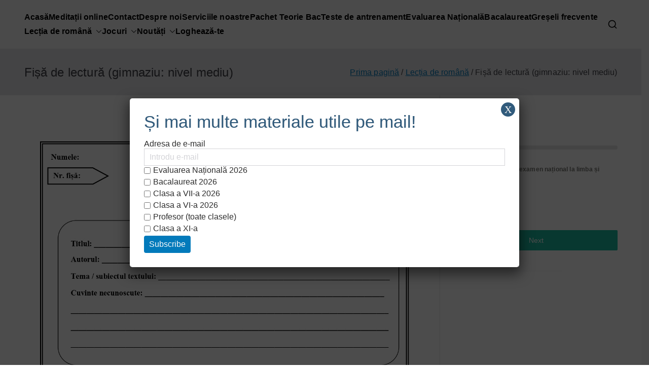

--- FILE ---
content_type: text/html; charset=UTF-8
request_url: https://voxvalachorum.ro/fisa-de-lectura-gimnaziu-nivel-mediu/
body_size: 60682
content:

<!doctype html>
		<html lang="ro-RO" prefix="og: http://ogp.me/ns# article: http://ogp.me/ns/article#" prefix="og: https://ogp.me/ns#">
		
	<head>

				<meta charset="UTF-8">
		<meta name="viewport" content="width=device-width, initial-scale=1">
		<link rel="profile" href="https://gmpg.org/xfn/11">
		
			<style>img:is([sizes="auto" i], [sizes^="auto," i]) { contain-intrinsic-size: 3000px 1500px }</style>
	
<!-- Optimizare pentru motoarele de căutare de Rank Math - https://rankmath.com/ -->
<title>Fișă De Lectură (gimnaziu: Nivel Mediu)</title>
<meta name="description" content="Am conceput această fișă de lectură pentru elevii din clasa a V-a ori a VI-a. Nivelul ei de dificultate este unul mediu, astfel că am îmbinat informați..."/>
<meta name="robots" content="follow, index, max-snippet:-1, max-video-preview:-1, max-image-preview:large"/>
<link rel="canonical" href="https://voxvalachorum.ro/fisa-de-lectura-gimnaziu-nivel-mediu/" />
<meta property="og:locale" content="ro_RO" />
<meta property="og:type" content="article" />
<meta property="og:title" content="Fișă De Lectură (gimnaziu: Nivel Mediu)" />
<meta property="og:description" content="Am conceput această fișă de lectură pentru elevii din clasa a V-a ori a VI-a. Nivelul ei de dificultate este unul mediu, astfel că am îmbinat informați..." />
<meta property="og:url" content="https://voxvalachorum.ro/fisa-de-lectura-gimnaziu-nivel-mediu/" />
<meta property="og:site_name" content="VOX VALACHORUM" />
<meta property="article:publisher" content="https://www.facebook.com/voxvalachorum/" />
<meta property="article:tag" content="completează fisa de lectura" />
<meta property="article:tag" content="fisă de lectura" />
<meta property="article:tag" content="fisa de lecturi clasa 5" />
<meta property="article:tag" content="fisa de lecturi clasa 6" />
<meta property="article:tag" content="fise de lectura pdf" />
<meta property="article:tag" content="lecturi" />
<meta property="article:tag" content="lecturi clasa 5" />
<meta property="article:tag" content="lecturi clasa 6" />
<meta property="article:section" content="Lecția de română" />
<meta property="og:updated_time" content="2025-12-09T17:21:40+03:00" />
<meta property="og:image" content="https://i0.wp.com/voxvalachorum.ro/wp-content/uploads/2022/11/Fisa-de-lectura-5-personalizata-1_page-0001.jpg" />
<meta property="og:image:secure_url" content="https://i0.wp.com/voxvalachorum.ro/wp-content/uploads/2022/11/Fisa-de-lectura-5-personalizata-1_page-0001.jpg" />
<meta property="og:image:width" content="1275" />
<meta property="og:image:height" content="1650" />
<meta property="og:image:alt" content="Fișă de lectură 5 - personalizată vox valachorum" />
<meta property="og:image:type" content="image/jpeg" />
<meta property="article:published_time" content="2022-11-14T16:48:20+03:00" />
<meta property="article:modified_time" content="2025-12-09T17:21:40+03:00" />
<meta name="twitter:card" content="summary_large_image" />
<meta name="twitter:title" content="Fișă De Lectură (gimnaziu: Nivel Mediu)" />
<meta name="twitter:description" content="Am conceput această fișă de lectură pentru elevii din clasa a V-a ori a VI-a. Nivelul ei de dificultate este unul mediu, astfel că am îmbinat informați..." />
<meta name="twitter:image" content="https://i0.wp.com/voxvalachorum.ro/wp-content/uploads/2022/11/Fisa-de-lectura-5-personalizata-1_page-0001.jpg" />
<meta name="twitter:label1" content="Scris de" />
<meta name="twitter:data1" content="Romina Hălmăgeanu" />
<meta name="twitter:label2" content="Timp pentru citire" />
<meta name="twitter:data2" content="1 minut" />
<script type="application/ld+json" class="rank-math-schema">{"@context":"https://schema.org","@graph":[{"@type":["EducationalOrganization","Organization"],"@id":"https://voxvalachorum.ro/#organization","name":"Vox Valachorum","url":"https://voxvalachorum.ro","sameAs":["https://www.facebook.com/voxvalachorum/"],"logo":{"@type":"ImageObject","@id":"https://voxvalachorum.ro/#logo","url":"https://voxvalachorum.ro/wp-content/uploads/2018/07/simbol.png","contentUrl":"https://voxvalachorum.ro/wp-content/uploads/2018/07/simbol.png","caption":"Vox Valachorum","inLanguage":"ro-RO","width":"720","height":"720"}},{"@type":"WebSite","@id":"https://voxvalachorum.ro/#website","url":"https://voxvalachorum.ro","name":"Vox Valachorum","publisher":{"@id":"https://voxvalachorum.ro/#organization"},"inLanguage":"ro-RO"},{"@type":"ImageObject","@id":"https://i0.wp.com/voxvalachorum.ro/wp-content/uploads/2022/11/Fisa-de-lectura-5-personalizata-1_page-0001.jpg?fit=1275%2C1650&amp;ssl=1","url":"https://i0.wp.com/voxvalachorum.ro/wp-content/uploads/2022/11/Fisa-de-lectura-5-personalizata-1_page-0001.jpg?fit=1275%2C1650&amp;ssl=1","width":"1275","height":"1650","caption":"Fi\u0219\u0103 de lectur\u0103 5 - personalizat\u0103 vox valachorum","inLanguage":"ro-RO"},{"@type":"WebPage","@id":"https://voxvalachorum.ro/fisa-de-lectura-gimnaziu-nivel-mediu/#webpage","url":"https://voxvalachorum.ro/fisa-de-lectura-gimnaziu-nivel-mediu/","name":"Fi\u0219\u0103 De Lectur\u0103 (gimnaziu: Nivel Mediu)","datePublished":"2022-11-14T16:48:20+03:00","dateModified":"2025-12-09T17:21:40+03:00","isPartOf":{"@id":"https://voxvalachorum.ro/#website"},"primaryImageOfPage":{"@id":"https://i0.wp.com/voxvalachorum.ro/wp-content/uploads/2022/11/Fisa-de-lectura-5-personalizata-1_page-0001.jpg?fit=1275%2C1650&amp;ssl=1"},"inLanguage":"ro-RO"},{"@type":"Person","@id":"https://voxvalachorum.ro/author/halmageanuro/","name":"Romina H\u0103lm\u0103geanu","url":"https://voxvalachorum.ro/author/halmageanuro/","image":{"@type":"ImageObject","@id":"https://secure.gravatar.com/avatar/77dbb41290c2c26da0ee77ebd79c96e48144414ea4368c839b018c914089c14d?s=96&amp;d=mm&amp;r=g","url":"https://secure.gravatar.com/avatar/77dbb41290c2c26da0ee77ebd79c96e48144414ea4368c839b018c914089c14d?s=96&amp;d=mm&amp;r=g","caption":"Romina H\u0103lm\u0103geanu","inLanguage":"ro-RO"},"sameAs":["https://voxvalachorum.ro"],"worksFor":{"@id":"https://voxvalachorum.ro/#organization"}},{"@type":"BlogPosting","headline":"Fi\u0219\u0103 De Lectur\u0103 (gimnaziu: Nivel Mediu)","keywords":"fi\u0219\u0103 de lectura,gimnaziu","datePublished":"2022-11-14T16:48:20+03:00","dateModified":"2025-12-09T17:21:40+03:00","author":{"@id":"https://voxvalachorum.ro/author/halmageanuro/","name":"Romina H\u0103lm\u0103geanu"},"publisher":{"@id":"https://voxvalachorum.ro/#organization"},"description":"Am conceput aceast\u0103 fi\u0219\u0103 de lectur\u0103 pentru elevii din clasa a V-a ori a VI-a. Nivelul ei de dificultate este unul mediu, astfel c\u0103 am \u00eembinat informa\u021bi...","name":"Fi\u0219\u0103 De Lectur\u0103 (gimnaziu: Nivel Mediu)","@id":"https://voxvalachorum.ro/fisa-de-lectura-gimnaziu-nivel-mediu/#richSnippet","isPartOf":{"@id":"https://voxvalachorum.ro/fisa-de-lectura-gimnaziu-nivel-mediu/#webpage"},"image":{"@id":"https://i0.wp.com/voxvalachorum.ro/wp-content/uploads/2022/11/Fisa-de-lectura-5-personalizata-1_page-0001.jpg?fit=1275%2C1650&amp;ssl=1"},"inLanguage":"ro-RO","mainEntityOfPage":{"@id":"https://voxvalachorum.ro/fisa-de-lectura-gimnaziu-nivel-mediu/#webpage"}}]}</script>
<!-- /Rank Math - modul SEO pentru WordPress -->

<link rel='dns-prefetch' href='//www.googletagmanager.com' />
<link rel='dns-prefetch' href='//stats.wp.com' />
<link rel='dns-prefetch' href='//use.fontawesome.com' />
<link rel='dns-prefetch' href='//widgets.wp.com' />
<link rel='dns-prefetch' href='//s0.wp.com' />
<link rel='dns-prefetch' href='//0.gravatar.com' />
<link rel='dns-prefetch' href='//1.gravatar.com' />
<link rel='dns-prefetch' href='//2.gravatar.com' />
<link rel='dns-prefetch' href='//pagead2.googlesyndication.com' />
<link rel='preconnect' href='//i0.wp.com' />
<link rel='preconnect' href='//c0.wp.com' />
<link rel="alternate" type="application/rss+xml" title="VOX VALACHORUM &raquo; Flux" href="https://voxvalachorum.ro/feed/" />
<link rel="alternate" type="application/rss+xml" title="VOX VALACHORUM &raquo; Flux comentarii" href="https://voxvalachorum.ro/comments/feed/" />
<link rel="alternate" type="application/rss+xml" title="Flux comentarii VOX VALACHORUM &raquo; Fișă de lectură (gimnaziu: nivel mediu)" href="https://voxvalachorum.ro/fisa-de-lectura-gimnaziu-nivel-mediu/feed/" />
<script type="text/javascript">
/* <![CDATA[ */
window._wpemojiSettings = {"baseUrl":"https:\/\/s.w.org\/images\/core\/emoji\/16.0.1\/72x72\/","ext":".png","svgUrl":"https:\/\/s.w.org\/images\/core\/emoji\/16.0.1\/svg\/","svgExt":".svg","source":{"concatemoji":"https:\/\/voxvalachorum.ro\/wp-includes\/js\/wp-emoji-release.min.js?ver=6.8.3"}};
/*! This file is auto-generated */
!function(s,n){var o,i,e;function c(e){try{var t={supportTests:e,timestamp:(new Date).valueOf()};sessionStorage.setItem(o,JSON.stringify(t))}catch(e){}}function p(e,t,n){e.clearRect(0,0,e.canvas.width,e.canvas.height),e.fillText(t,0,0);var t=new Uint32Array(e.getImageData(0,0,e.canvas.width,e.canvas.height).data),a=(e.clearRect(0,0,e.canvas.width,e.canvas.height),e.fillText(n,0,0),new Uint32Array(e.getImageData(0,0,e.canvas.width,e.canvas.height).data));return t.every(function(e,t){return e===a[t]})}function u(e,t){e.clearRect(0,0,e.canvas.width,e.canvas.height),e.fillText(t,0,0);for(var n=e.getImageData(16,16,1,1),a=0;a<n.data.length;a++)if(0!==n.data[a])return!1;return!0}function f(e,t,n,a){switch(t){case"flag":return n(e,"\ud83c\udff3\ufe0f\u200d\u26a7\ufe0f","\ud83c\udff3\ufe0f\u200b\u26a7\ufe0f")?!1:!n(e,"\ud83c\udde8\ud83c\uddf6","\ud83c\udde8\u200b\ud83c\uddf6")&&!n(e,"\ud83c\udff4\udb40\udc67\udb40\udc62\udb40\udc65\udb40\udc6e\udb40\udc67\udb40\udc7f","\ud83c\udff4\u200b\udb40\udc67\u200b\udb40\udc62\u200b\udb40\udc65\u200b\udb40\udc6e\u200b\udb40\udc67\u200b\udb40\udc7f");case"emoji":return!a(e,"\ud83e\udedf")}return!1}function g(e,t,n,a){var r="undefined"!=typeof WorkerGlobalScope&&self instanceof WorkerGlobalScope?new OffscreenCanvas(300,150):s.createElement("canvas"),o=r.getContext("2d",{willReadFrequently:!0}),i=(o.textBaseline="top",o.font="600 32px Arial",{});return e.forEach(function(e){i[e]=t(o,e,n,a)}),i}function t(e){var t=s.createElement("script");t.src=e,t.defer=!0,s.head.appendChild(t)}"undefined"!=typeof Promise&&(o="wpEmojiSettingsSupports",i=["flag","emoji"],n.supports={everything:!0,everythingExceptFlag:!0},e=new Promise(function(e){s.addEventListener("DOMContentLoaded",e,{once:!0})}),new Promise(function(t){var n=function(){try{var e=JSON.parse(sessionStorage.getItem(o));if("object"==typeof e&&"number"==typeof e.timestamp&&(new Date).valueOf()<e.timestamp+604800&&"object"==typeof e.supportTests)return e.supportTests}catch(e){}return null}();if(!n){if("undefined"!=typeof Worker&&"undefined"!=typeof OffscreenCanvas&&"undefined"!=typeof URL&&URL.createObjectURL&&"undefined"!=typeof Blob)try{var e="postMessage("+g.toString()+"("+[JSON.stringify(i),f.toString(),p.toString(),u.toString()].join(",")+"));",a=new Blob([e],{type:"text/javascript"}),r=new Worker(URL.createObjectURL(a),{name:"wpTestEmojiSupports"});return void(r.onmessage=function(e){c(n=e.data),r.terminate(),t(n)})}catch(e){}c(n=g(i,f,p,u))}t(n)}).then(function(e){for(var t in e)n.supports[t]=e[t],n.supports.everything=n.supports.everything&&n.supports[t],"flag"!==t&&(n.supports.everythingExceptFlag=n.supports.everythingExceptFlag&&n.supports[t]);n.supports.everythingExceptFlag=n.supports.everythingExceptFlag&&!n.supports.flag,n.DOMReady=!1,n.readyCallback=function(){n.DOMReady=!0}}).then(function(){return e}).then(function(){var e;n.supports.everything||(n.readyCallback(),(e=n.source||{}).concatemoji?t(e.concatemoji):e.wpemoji&&e.twemoji&&(t(e.twemoji),t(e.wpemoji)))}))}((window,document),window._wpemojiSettings);
/* ]]> */
</script>
<link rel='stylesheet' id='jetpack_related-posts-css' href='https://c0.wp.com/p/jetpack/15.4/modules/related-posts/related-posts.css' type='text/css' media='all' />
<style id='wp-emoji-styles-inline-css' type='text/css'>

	img.wp-smiley, img.emoji {
		display: inline !important;
		border: none !important;
		box-shadow: none !important;
		height: 1em !important;
		width: 1em !important;
		margin: 0 0.07em !important;
		vertical-align: -0.1em !important;
		background: none !important;
		padding: 0 !important;
	}
</style>
<link rel='stylesheet' id='wp-block-library-css' href='https://c0.wp.com/c/6.8.3/wp-includes/css/dist/block-library/style.min.css' type='text/css' media='all' />
<style id='wp-block-library-theme-inline-css' type='text/css'>
.wp-block-audio :where(figcaption){color:#555;font-size:13px;text-align:center}.is-dark-theme .wp-block-audio :where(figcaption){color:#ffffffa6}.wp-block-audio{margin:0 0 1em}.wp-block-code{border:1px solid #ccc;border-radius:4px;font-family:Menlo,Consolas,monaco,monospace;padding:.8em 1em}.wp-block-embed :where(figcaption){color:#555;font-size:13px;text-align:center}.is-dark-theme .wp-block-embed :where(figcaption){color:#ffffffa6}.wp-block-embed{margin:0 0 1em}.blocks-gallery-caption{color:#555;font-size:13px;text-align:center}.is-dark-theme .blocks-gallery-caption{color:#ffffffa6}:root :where(.wp-block-image figcaption){color:#555;font-size:13px;text-align:center}.is-dark-theme :root :where(.wp-block-image figcaption){color:#ffffffa6}.wp-block-image{margin:0 0 1em}.wp-block-pullquote{border-bottom:4px solid;border-top:4px solid;color:currentColor;margin-bottom:1.75em}.wp-block-pullquote cite,.wp-block-pullquote footer,.wp-block-pullquote__citation{color:currentColor;font-size:.8125em;font-style:normal;text-transform:uppercase}.wp-block-quote{border-left:.25em solid;margin:0 0 1.75em;padding-left:1em}.wp-block-quote cite,.wp-block-quote footer{color:currentColor;font-size:.8125em;font-style:normal;position:relative}.wp-block-quote:where(.has-text-align-right){border-left:none;border-right:.25em solid;padding-left:0;padding-right:1em}.wp-block-quote:where(.has-text-align-center){border:none;padding-left:0}.wp-block-quote.is-large,.wp-block-quote.is-style-large,.wp-block-quote:where(.is-style-plain){border:none}.wp-block-search .wp-block-search__label{font-weight:700}.wp-block-search__button{border:1px solid #ccc;padding:.375em .625em}:where(.wp-block-group.has-background){padding:1.25em 2.375em}.wp-block-separator.has-css-opacity{opacity:.4}.wp-block-separator{border:none;border-bottom:2px solid;margin-left:auto;margin-right:auto}.wp-block-separator.has-alpha-channel-opacity{opacity:1}.wp-block-separator:not(.is-style-wide):not(.is-style-dots){width:100px}.wp-block-separator.has-background:not(.is-style-dots){border-bottom:none;height:1px}.wp-block-separator.has-background:not(.is-style-wide):not(.is-style-dots){height:2px}.wp-block-table{margin:0 0 1em}.wp-block-table td,.wp-block-table th{word-break:normal}.wp-block-table :where(figcaption){color:#555;font-size:13px;text-align:center}.is-dark-theme .wp-block-table :where(figcaption){color:#ffffffa6}.wp-block-video :where(figcaption){color:#555;font-size:13px;text-align:center}.is-dark-theme .wp-block-video :where(figcaption){color:#ffffffa6}.wp-block-video{margin:0 0 1em}:root :where(.wp-block-template-part.has-background){margin-bottom:0;margin-top:0;padding:1.25em 2.375em}
</style>
<link rel='stylesheet' id='wp-components-css' href='https://c0.wp.com/c/6.8.3/wp-includes/css/dist/components/style.min.css' type='text/css' media='all' />
<link rel='stylesheet' id='wp-preferences-css' href='https://c0.wp.com/c/6.8.3/wp-includes/css/dist/preferences/style.min.css' type='text/css' media='all' />
<link rel='stylesheet' id='wp-block-editor-css' href='https://c0.wp.com/c/6.8.3/wp-includes/css/dist/block-editor/style.min.css' type='text/css' media='all' />
<link rel='stylesheet' id='popup-maker-block-library-style-css' href='https://voxvalachorum.ro/wp-content/plugins/popup-maker/dist/packages/block-library-style.css?ver=dbea705cfafe089d65f1' type='text/css' media='all' />
<link rel='stylesheet' id='mediaelement-css' href='https://c0.wp.com/c/6.8.3/wp-includes/js/mediaelement/mediaelementplayer-legacy.min.css' type='text/css' media='all' />
<link rel='stylesheet' id='wp-mediaelement-css' href='https://c0.wp.com/c/6.8.3/wp-includes/js/mediaelement/wp-mediaelement.min.css' type='text/css' media='all' />
<style id='jetpack-sharing-buttons-style-inline-css' type='text/css'>
.jetpack-sharing-buttons__services-list{display:flex;flex-direction:row;flex-wrap:wrap;gap:0;list-style-type:none;margin:5px;padding:0}.jetpack-sharing-buttons__services-list.has-small-icon-size{font-size:12px}.jetpack-sharing-buttons__services-list.has-normal-icon-size{font-size:16px}.jetpack-sharing-buttons__services-list.has-large-icon-size{font-size:24px}.jetpack-sharing-buttons__services-list.has-huge-icon-size{font-size:36px}@media print{.jetpack-sharing-buttons__services-list{display:none!important}}.editor-styles-wrapper .wp-block-jetpack-sharing-buttons{gap:0;padding-inline-start:0}ul.jetpack-sharing-buttons__services-list.has-background{padding:1.25em 2.375em}
</style>
<style id='font-awesome-svg-styles-default-inline-css' type='text/css'>
.svg-inline--fa {
  display: inline-block;
  height: 1em;
  overflow: visible;
  vertical-align: -.125em;
}
</style>
<link rel='stylesheet' id='font-awesome-svg-styles-css' href='https://voxvalachorum.ro/wp-content/uploads/font-awesome/v6.2.0/css/svg-with-js.css' type='text/css' media='all' />
<style id='font-awesome-svg-styles-inline-css' type='text/css'>
   .wp-block-font-awesome-icon svg::before,
   .wp-rich-text-font-awesome-icon svg::before {content: unset;}
</style>
<style id='global-styles-inline-css' type='text/css'>
:root{--wp--preset--aspect-ratio--square: 1;--wp--preset--aspect-ratio--4-3: 4/3;--wp--preset--aspect-ratio--3-4: 3/4;--wp--preset--aspect-ratio--3-2: 3/2;--wp--preset--aspect-ratio--2-3: 2/3;--wp--preset--aspect-ratio--16-9: 16/9;--wp--preset--aspect-ratio--9-16: 9/16;--wp--preset--color--black: #000000;--wp--preset--color--cyan-bluish-gray: #abb8c3;--wp--preset--color--white: #ffffff;--wp--preset--color--pale-pink: #f78da7;--wp--preset--color--vivid-red: #cf2e2e;--wp--preset--color--luminous-vivid-orange: #ff6900;--wp--preset--color--luminous-vivid-amber: #fcb900;--wp--preset--color--light-green-cyan: #7bdcb5;--wp--preset--color--vivid-green-cyan: #00d084;--wp--preset--color--pale-cyan-blue: #8ed1fc;--wp--preset--color--vivid-cyan-blue: #0693e3;--wp--preset--color--vivid-purple: #9b51e0;--wp--preset--gradient--vivid-cyan-blue-to-vivid-purple: linear-gradient(135deg,rgba(6,147,227,1) 0%,rgb(155,81,224) 100%);--wp--preset--gradient--light-green-cyan-to-vivid-green-cyan: linear-gradient(135deg,rgb(122,220,180) 0%,rgb(0,208,130) 100%);--wp--preset--gradient--luminous-vivid-amber-to-luminous-vivid-orange: linear-gradient(135deg,rgba(252,185,0,1) 0%,rgba(255,105,0,1) 100%);--wp--preset--gradient--luminous-vivid-orange-to-vivid-red: linear-gradient(135deg,rgba(255,105,0,1) 0%,rgb(207,46,46) 100%);--wp--preset--gradient--very-light-gray-to-cyan-bluish-gray: linear-gradient(135deg,rgb(238,238,238) 0%,rgb(169,184,195) 100%);--wp--preset--gradient--cool-to-warm-spectrum: linear-gradient(135deg,rgb(74,234,220) 0%,rgb(151,120,209) 20%,rgb(207,42,186) 40%,rgb(238,44,130) 60%,rgb(251,105,98) 80%,rgb(254,248,76) 100%);--wp--preset--gradient--blush-light-purple: linear-gradient(135deg,rgb(255,206,236) 0%,rgb(152,150,240) 100%);--wp--preset--gradient--blush-bordeaux: linear-gradient(135deg,rgb(254,205,165) 0%,rgb(254,45,45) 50%,rgb(107,0,62) 100%);--wp--preset--gradient--luminous-dusk: linear-gradient(135deg,rgb(255,203,112) 0%,rgb(199,81,192) 50%,rgb(65,88,208) 100%);--wp--preset--gradient--pale-ocean: linear-gradient(135deg,rgb(255,245,203) 0%,rgb(182,227,212) 50%,rgb(51,167,181) 100%);--wp--preset--gradient--electric-grass: linear-gradient(135deg,rgb(202,248,128) 0%,rgb(113,206,126) 100%);--wp--preset--gradient--midnight: linear-gradient(135deg,rgb(2,3,129) 0%,rgb(40,116,252) 100%);--wp--preset--font-size--small: 13px;--wp--preset--font-size--medium: 20px;--wp--preset--font-size--large: 36px;--wp--preset--font-size--x-large: 42px;--wp--preset--spacing--20: 0.44rem;--wp--preset--spacing--30: 0.67rem;--wp--preset--spacing--40: 1rem;--wp--preset--spacing--50: 1.5rem;--wp--preset--spacing--60: 2.25rem;--wp--preset--spacing--70: 3.38rem;--wp--preset--spacing--80: 5.06rem;--wp--preset--shadow--natural: 6px 6px 9px rgba(0, 0, 0, 0.2);--wp--preset--shadow--deep: 12px 12px 50px rgba(0, 0, 0, 0.4);--wp--preset--shadow--sharp: 6px 6px 0px rgba(0, 0, 0, 0.2);--wp--preset--shadow--outlined: 6px 6px 0px -3px rgba(255, 255, 255, 1), 6px 6px rgba(0, 0, 0, 1);--wp--preset--shadow--crisp: 6px 6px 0px rgba(0, 0, 0, 1);}:root { --wp--style--global--content-size: 760px;--wp--style--global--wide-size: 1160px; }:where(body) { margin: 0; }.wp-site-blocks > .alignleft { float: left; margin-right: 2em; }.wp-site-blocks > .alignright { float: right; margin-left: 2em; }.wp-site-blocks > .aligncenter { justify-content: center; margin-left: auto; margin-right: auto; }:where(.wp-site-blocks) > * { margin-block-start: 24px; margin-block-end: 0; }:where(.wp-site-blocks) > :first-child { margin-block-start: 0; }:where(.wp-site-blocks) > :last-child { margin-block-end: 0; }:root { --wp--style--block-gap: 24px; }:root :where(.is-layout-flow) > :first-child{margin-block-start: 0;}:root :where(.is-layout-flow) > :last-child{margin-block-end: 0;}:root :where(.is-layout-flow) > *{margin-block-start: 24px;margin-block-end: 0;}:root :where(.is-layout-constrained) > :first-child{margin-block-start: 0;}:root :where(.is-layout-constrained) > :last-child{margin-block-end: 0;}:root :where(.is-layout-constrained) > *{margin-block-start: 24px;margin-block-end: 0;}:root :where(.is-layout-flex){gap: 24px;}:root :where(.is-layout-grid){gap: 24px;}.is-layout-flow > .alignleft{float: left;margin-inline-start: 0;margin-inline-end: 2em;}.is-layout-flow > .alignright{float: right;margin-inline-start: 2em;margin-inline-end: 0;}.is-layout-flow > .aligncenter{margin-left: auto !important;margin-right: auto !important;}.is-layout-constrained > .alignleft{float: left;margin-inline-start: 0;margin-inline-end: 2em;}.is-layout-constrained > .alignright{float: right;margin-inline-start: 2em;margin-inline-end: 0;}.is-layout-constrained > .aligncenter{margin-left: auto !important;margin-right: auto !important;}.is-layout-constrained > :where(:not(.alignleft):not(.alignright):not(.alignfull)){max-width: var(--wp--style--global--content-size);margin-left: auto !important;margin-right: auto !important;}.is-layout-constrained > .alignwide{max-width: var(--wp--style--global--wide-size);}body .is-layout-flex{display: flex;}.is-layout-flex{flex-wrap: wrap;align-items: center;}.is-layout-flex > :is(*, div){margin: 0;}body .is-layout-grid{display: grid;}.is-layout-grid > :is(*, div){margin: 0;}body{padding-top: 0px;padding-right: 0px;padding-bottom: 0px;padding-left: 0px;}a:where(:not(.wp-element-button)){text-decoration: underline;}:root :where(.wp-element-button, .wp-block-button__link){background-color: #32373c;border-width: 0;color: #fff;font-family: inherit;font-size: inherit;line-height: inherit;padding: calc(0.667em + 2px) calc(1.333em + 2px);text-decoration: none;}.has-black-color{color: var(--wp--preset--color--black) !important;}.has-cyan-bluish-gray-color{color: var(--wp--preset--color--cyan-bluish-gray) !important;}.has-white-color{color: var(--wp--preset--color--white) !important;}.has-pale-pink-color{color: var(--wp--preset--color--pale-pink) !important;}.has-vivid-red-color{color: var(--wp--preset--color--vivid-red) !important;}.has-luminous-vivid-orange-color{color: var(--wp--preset--color--luminous-vivid-orange) !important;}.has-luminous-vivid-amber-color{color: var(--wp--preset--color--luminous-vivid-amber) !important;}.has-light-green-cyan-color{color: var(--wp--preset--color--light-green-cyan) !important;}.has-vivid-green-cyan-color{color: var(--wp--preset--color--vivid-green-cyan) !important;}.has-pale-cyan-blue-color{color: var(--wp--preset--color--pale-cyan-blue) !important;}.has-vivid-cyan-blue-color{color: var(--wp--preset--color--vivid-cyan-blue) !important;}.has-vivid-purple-color{color: var(--wp--preset--color--vivid-purple) !important;}.has-black-background-color{background-color: var(--wp--preset--color--black) !important;}.has-cyan-bluish-gray-background-color{background-color: var(--wp--preset--color--cyan-bluish-gray) !important;}.has-white-background-color{background-color: var(--wp--preset--color--white) !important;}.has-pale-pink-background-color{background-color: var(--wp--preset--color--pale-pink) !important;}.has-vivid-red-background-color{background-color: var(--wp--preset--color--vivid-red) !important;}.has-luminous-vivid-orange-background-color{background-color: var(--wp--preset--color--luminous-vivid-orange) !important;}.has-luminous-vivid-amber-background-color{background-color: var(--wp--preset--color--luminous-vivid-amber) !important;}.has-light-green-cyan-background-color{background-color: var(--wp--preset--color--light-green-cyan) !important;}.has-vivid-green-cyan-background-color{background-color: var(--wp--preset--color--vivid-green-cyan) !important;}.has-pale-cyan-blue-background-color{background-color: var(--wp--preset--color--pale-cyan-blue) !important;}.has-vivid-cyan-blue-background-color{background-color: var(--wp--preset--color--vivid-cyan-blue) !important;}.has-vivid-purple-background-color{background-color: var(--wp--preset--color--vivid-purple) !important;}.has-black-border-color{border-color: var(--wp--preset--color--black) !important;}.has-cyan-bluish-gray-border-color{border-color: var(--wp--preset--color--cyan-bluish-gray) !important;}.has-white-border-color{border-color: var(--wp--preset--color--white) !important;}.has-pale-pink-border-color{border-color: var(--wp--preset--color--pale-pink) !important;}.has-vivid-red-border-color{border-color: var(--wp--preset--color--vivid-red) !important;}.has-luminous-vivid-orange-border-color{border-color: var(--wp--preset--color--luminous-vivid-orange) !important;}.has-luminous-vivid-amber-border-color{border-color: var(--wp--preset--color--luminous-vivid-amber) !important;}.has-light-green-cyan-border-color{border-color: var(--wp--preset--color--light-green-cyan) !important;}.has-vivid-green-cyan-border-color{border-color: var(--wp--preset--color--vivid-green-cyan) !important;}.has-pale-cyan-blue-border-color{border-color: var(--wp--preset--color--pale-cyan-blue) !important;}.has-vivid-cyan-blue-border-color{border-color: var(--wp--preset--color--vivid-cyan-blue) !important;}.has-vivid-purple-border-color{border-color: var(--wp--preset--color--vivid-purple) !important;}.has-vivid-cyan-blue-to-vivid-purple-gradient-background{background: var(--wp--preset--gradient--vivid-cyan-blue-to-vivid-purple) !important;}.has-light-green-cyan-to-vivid-green-cyan-gradient-background{background: var(--wp--preset--gradient--light-green-cyan-to-vivid-green-cyan) !important;}.has-luminous-vivid-amber-to-luminous-vivid-orange-gradient-background{background: var(--wp--preset--gradient--luminous-vivid-amber-to-luminous-vivid-orange) !important;}.has-luminous-vivid-orange-to-vivid-red-gradient-background{background: var(--wp--preset--gradient--luminous-vivid-orange-to-vivid-red) !important;}.has-very-light-gray-to-cyan-bluish-gray-gradient-background{background: var(--wp--preset--gradient--very-light-gray-to-cyan-bluish-gray) !important;}.has-cool-to-warm-spectrum-gradient-background{background: var(--wp--preset--gradient--cool-to-warm-spectrum) !important;}.has-blush-light-purple-gradient-background{background: var(--wp--preset--gradient--blush-light-purple) !important;}.has-blush-bordeaux-gradient-background{background: var(--wp--preset--gradient--blush-bordeaux) !important;}.has-luminous-dusk-gradient-background{background: var(--wp--preset--gradient--luminous-dusk) !important;}.has-pale-ocean-gradient-background{background: var(--wp--preset--gradient--pale-ocean) !important;}.has-electric-grass-gradient-background{background: var(--wp--preset--gradient--electric-grass) !important;}.has-midnight-gradient-background{background: var(--wp--preset--gradient--midnight) !important;}.has-small-font-size{font-size: var(--wp--preset--font-size--small) !important;}.has-medium-font-size{font-size: var(--wp--preset--font-size--medium) !important;}.has-large-font-size{font-size: var(--wp--preset--font-size--large) !important;}.has-x-large-font-size{font-size: var(--wp--preset--font-size--x-large) !important;}
:root :where(.wp-block-pullquote){font-size: 1.5em;line-height: 1.6;}
</style>
<link rel='stylesheet' id='email-subscribers-css' href='https://voxvalachorum.ro/wp-content/plugins/email-subscribers-premium/lite/public/css/email-subscribers-public.css?ver=5.7.35' type='text/css' media='all' />
<link rel='stylesheet' id='perfecty-push-css' href='https://voxvalachorum.ro/wp-content/plugins/perfecty-push-notifications/public/css/perfecty-push-public.css?ver=1.6.5' type='text/css' media='all' />
<link rel='stylesheet' id='if-menu-site-css-css' href='https://voxvalachorum.ro/wp-content/plugins/if-menu/assets/if-menu-site.css?ver=6.8.3' type='text/css' media='all' />
<link rel='stylesheet' id='font-awesome-all-css' href='https://voxvalachorum.ro/wp-content/themes/zakra/inc/customizer/customind/assets/fontawesome/v6/css/all.min.css?ver=6.2.4' type='text/css' media='all' />
<link rel='stylesheet' id='zakra-style-css' href='https://voxvalachorum.ro/wp-content/themes/zakra/style.css?ver=4.1.8' type='text/css' media='all' />
<style id='zakra-style-inline-css' type='text/css'>
:root{--top-grid-columns: 4;
			--main-grid-columns: 4;
			--bottom-grid-columns: 1;
			} .zak-footer-builder .zak-bottom-row{justify-items: center;} .zak-footer-builder .zak-footer-bottom-row .zak-footer-col{flex-direction: column;}.zak-footer-builder .zak-footer-main-row .zak-footer-col{flex-direction: column;}.zak-footer-builder .zak-footer-top-row .zak-footer-col{flex-direction: column;}.zak-footer-builder .zak-copyright{text-align: center;}.zak-footer-builder .zak-footer-nav{display: flex; justify-content: center;}.zak-footer-builder .zak-footer-nav-2{display: flex; justify-content: center;}.zak-footer-builder .zak-html-1{text-align: center;}.zak-footer-builder .zak-html-2{text-align: center;}.zak-footer-builder .footer-social-icons{text-align: ;}.zak-footer-builder .widget-footer-sidebar-1{text-align: ;}.zak-footer-builder .widget-footer-sidebar-2{text-align: ;}.zak-footer-builder .widget-footer-sidebar-3{text-align: ;}.zak-footer-builder .widget-footer-sidebar-4{text-align: ;}.zak-footer-builder .widget-footer-bar-col-1-sidebar{text-align: ;}.zak-footer-builder .widget-footer-bar-col-2-sidebar{text-align: ;} :root{--zakra-color-1: #eaf3fb;--zakra-color-2: #bfdcf3;--zakra-color-3: #94c4eb;--zakra-color-4: #6aace2;--zakra-color-5: #257bc1;--zakra-color-6: #1d6096;--zakra-color-7: #15446b;--zakra-color-8: #0c2941;--zakra-color-9: #040e16;}@media screen and (min-width: 768px) {.zak-primary{width:70%;}}.site-title{color:#blank;}.zak-footer-bar{color:#fafafa;}
.zak-posted-on, .zak-tags-links, .zak-comments-link { clip: rect(1px, 1px, 1px, 1px); height: 1px; position: absolute; overflow: hidden; width: 1px; }
</style>
<link rel='stylesheet' id='jetpack_likes-css' href='https://c0.wp.com/p/jetpack/15.4/modules/likes/style.css' type='text/css' media='all' />
<link rel='stylesheet' id='font-awesome-official-css' href='https://use.fontawesome.com/releases/v6.2.0/css/all.css' type='text/css' media='all' integrity="sha384-SOnAn/m2fVJCwnbEYgD4xzrPtvsXdElhOVvR8ND1YjB5nhGNwwf7nBQlhfAwHAZC" crossorigin="anonymous" />
<link rel='stylesheet' id='popup-maker-site-css' href='//voxvalachorum.ro/wp-content/uploads/pum/pum-site-styles.css?generated=1768493280&#038;ver=1.21.5' type='text/css' media='all' />
<link rel='stylesheet' id='es_starter_main_css-css' href='https://voxvalachorum.ro/wp-content/plugins/email-subscribers-premium/starter/assets/css/starter-main.css?ver=5.7.35' type='text/css' media='all' />
<link rel='stylesheet' id='es_pro_main_css-css' href='https://voxvalachorum.ro/wp-content/plugins/email-subscribers-premium/pro/assets/css/pro-main.css?ver=5.7.35' type='text/css' media='all' />
<link rel='stylesheet' id='font-awesome-official-v4shim-css' href='https://use.fontawesome.com/releases/v6.2.0/css/v4-shims.css' type='text/css' media='all' integrity="sha384-MAgG0MNwzSXBbmOw4KK9yjMrRaUNSCk3WoZPkzVC1rmhXzerY4gqk/BLNYtdOFCO" crossorigin="anonymous" />
<link rel='stylesheet' id='sharedaddy-css' href='https://c0.wp.com/p/jetpack/15.4/modules/sharedaddy/sharing.css' type='text/css' media='all' />
<link rel='stylesheet' id='social-logos-css' href='https://c0.wp.com/p/jetpack/15.4/_inc/social-logos/social-logos.min.css' type='text/css' media='all' />
<script type="text/javascript" id="jetpack_related-posts-js-extra">
/* <![CDATA[ */
var related_posts_js_options = {"post_heading":"h4"};
/* ]]> */
</script>
<script type="text/javascript" src="https://c0.wp.com/p/jetpack/15.4/_inc/build/related-posts/related-posts.min.js" id="jetpack_related-posts-js"></script>
<script type="text/javascript" src="https://c0.wp.com/c/6.8.3/wp-includes/js/jquery/jquery.min.js" id="jquery-core-js"></script>
<script type="text/javascript" src="https://c0.wp.com/c/6.8.3/wp-includes/js/jquery/jquery-migrate.min.js" id="jquery-migrate-js"></script>

<!-- Google tag (gtag.js) snippet added by Site Kit -->
<!-- Google Analytics snippet added by Site Kit -->
<!-- Google Ads snippet added by Site Kit -->
<script type="text/javascript" src="https://www.googletagmanager.com/gtag/js?id=G-EKE1CR1RW0" id="google_gtagjs-js" async></script>
<script type="text/javascript" id="google_gtagjs-js-after">
/* <![CDATA[ */
window.dataLayer = window.dataLayer || [];function gtag(){dataLayer.push(arguments);}
gtag("set","linker",{"domains":["voxvalachorum.ro"]});
gtag("js", new Date());
gtag("set", "developer_id.dZTNiMT", true);
gtag("config", "G-EKE1CR1RW0");
gtag("config", "AW-17572915836");
 window._googlesitekit = window._googlesitekit || {}; window._googlesitekit.throttledEvents = []; window._googlesitekit.gtagEvent = (name, data) => { var key = JSON.stringify( { name, data } ); if ( !! window._googlesitekit.throttledEvents[ key ] ) { return; } window._googlesitekit.throttledEvents[ key ] = true; setTimeout( () => { delete window._googlesitekit.throttledEvents[ key ]; }, 5 ); gtag( "event", name, { ...data, event_source: "site-kit" } ); }; 
/* ]]> */
</script>
<link rel="https://api.w.org/" href="https://voxvalachorum.ro/wp-json/" /><link rel="alternate" title="JSON" type="application/json" href="https://voxvalachorum.ro/wp-json/wp/v2/posts/33604" /><link rel="EditURI" type="application/rsd+xml" title="RSD" href="https://voxvalachorum.ro/xmlrpc.php?rsd" />
<meta name="generator" content="WordPress 6.8.3" />
<link rel='shortlink' href='https://wp.me/pbGHcM-8K0' />
<link rel="alternate" title="oEmbed (JSON)" type="application/json+oembed" href="https://voxvalachorum.ro/wp-json/oembed/1.0/embed?url=https%3A%2F%2Fvoxvalachorum.ro%2Ffisa-de-lectura-gimnaziu-nivel-mediu%2F" />
<link rel="alternate" title="oEmbed (XML)" type="text/xml+oembed" href="https://voxvalachorum.ro/wp-json/oembed/1.0/embed?url=https%3A%2F%2Fvoxvalachorum.ro%2Ffisa-de-lectura-gimnaziu-nivel-mediu%2F&#038;format=xml" />

		<!-- GA Google Analytics @ https://m0n.co/ga -->
		<script async src="https://www.googletagmanager.com/gtag/js?id=G-EKE1CR1RW0"></script>
		<script>
			window.dataLayer = window.dataLayer || [];
			function gtag(){dataLayer.push(arguments);}
			gtag('js', new Date());
			gtag('config', 'G-EKE1CR1RW0');
		</script>

	<meta name="generator" content="Site Kit by Google 1.171.0" /><meta property="og:title" name="og:title" content="Fișă de lectură (gimnaziu: nivel mediu)" />
<meta property="og:type" name="og:type" content="article" />
<meta property="og:image" name="og:image" content="https://i0.wp.com/voxvalachorum.ro/wp-content/uploads/2022/11/Fisa-de-lectura-5-personalizata-1_page-0001.jpg?fit=791%2C1024&amp;ssl=1" />
<meta property="og:image" name="og:image" content="https://i0.wp.com/voxvalachorum.ro/wp-content/uploads/2022/11/Fisa-de-lectura-5-personalizata-1_page-0002.jpg?fit=791%2C1024&amp;ssl=1" />
<meta property="og:image" name="og:image" content="https://i0.wp.com/voxvalachorum.ro/wp-content/uploads/2020/02/6.png?fit=500%2C500&amp;ssl=1" />
<meta property="og:url" name="og:url" content="https://voxvalachorum.ro/fisa-de-lectura-gimnaziu-nivel-mediu/" />
<meta property="og:description" name="og:description" content="Am conceput această fișă de lectură pentru elevii din clasa a V-a ori a VI-a. Nivelul ei de dificultate este unul mediu, astfel că am îmbinat informațiile esențiale care trebuie notate alături de reprezentări. Scopul desenului aici este o fixare mai temeinică a celor citite, simțul vizual va stimula astfel memoria. Dacă elevul nostru ajunge [...]" />
<meta property="og:locale" name="og:locale" content="ro_RO" />
<meta property="og:site_name" name="og:site_name" content="VOX VALACHORUM" />
<meta property="twitter:card" name="twitter:card" content="summary_large_image" />
<meta property="article:tag" name="article:tag" content="completează fisa de lectura" />
<meta property="article:tag" name="article:tag" content="fisă de lectura" />
<meta property="article:tag" name="article:tag" content="fisa de lecturi clasa 5" />
<meta property="article:tag" name="article:tag" content="fisa de lecturi clasa 6" />
<meta property="article:tag" name="article:tag" content="fise de lectura pdf" />
<meta property="article:tag" name="article:tag" content="lecturi" />
<meta property="article:tag" name="article:tag" content="lecturi clasa 5" />
<meta property="article:tag" name="article:tag" content="lecturi clasa 6" />
<meta property="article:section" name="article:section" content="Lecția de română" />
<meta property="article:published_time" name="article:published_time" content="2022-11-14T16:48:20+03:00" />
<meta property="article:modified_time" name="article:modified_time" content="2025-12-09T17:21:40+03:00" />
<meta property="article:author" name="article:author" content="https://voxvalachorum.ro/author/halmageanuro/" />
<script>
	window.PerfectyPushOptions = {
		path: "https://voxvalachorum.ro/wp-content/plugins/perfecty-push-notifications/public/js",
		dialogTitle: "Rămâi la curent cu ultimele materiale!",
		dialogSubmit: "Desigur!",
		dialogCancel: "Nu acum",
		settingsTitle: "Notifications preferences",
		settingsOptIn: "Vreau să rămân la curent.",
		settingsUpdateError: "Could not change the preference, try again",
		serverUrl: "https://voxvalachorum.ro/wp-json/perfecty-push",
		vapidPublicKey: "BJ2bT6Ea_bu2Xn0VF9y3tbbYMn6QmI__KKWV2WR_v_0qBGqNtNFBnJypL0vpVA9lhCYrRZgOimWAyRCIvMEWaI0",
		token: "604caecda7",
		tokenHeader: "X-WP-Nonce",
		enabled: true,
		unregisterConflicts: true,
		serviceWorkerScope: "/perfecty/push",
		loggerLevel: "error",
		loggerVerbose: false,
		hideBellAfterSubscribe: false,
		askPermissionsDirectly: false,
		unregisterConflictsExpression: "(OneSignalSDKWorker|wonderpush-worker-loader|webpushr-sw|subscribers-com\/firebase-messaging-sw|gravitec-net-web-push-notifications|push_notification_sw)",
		promptIconUrl: "https://voxvalachorum.ro/wp-content/uploads/2020/06/cropped-cropped-cropped-cropped-cropped-cropped-siglaapp-1-1.png",
		visitsToDisplayPrompt: 0	}
</script>
	<style>img#wpstats{display:none}</style>
		<!-- Analytics by WP Statistics - https://wp-statistics.com -->
<link rel="pingback" href="https://voxvalachorum.ro/xmlrpc.php">
<!-- Google AdSense meta tags added by Site Kit -->
<meta name="google-adsense-platform-account" content="ca-host-pub-2644536267352236">
<meta name="google-adsense-platform-domain" content="sitekit.withgoogle.com">
<!-- End Google AdSense meta tags added by Site Kit -->
<meta name="generator" content="Elementor 3.34.4; features: additional_custom_breakpoints; settings: css_print_method-external, google_font-enabled, font_display-auto">
			<style>
				.e-con.e-parent:nth-of-type(n+4):not(.e-lazyloaded):not(.e-no-lazyload),
				.e-con.e-parent:nth-of-type(n+4):not(.e-lazyloaded):not(.e-no-lazyload) * {
					background-image: none !important;
				}
				@media screen and (max-height: 1024px) {
					.e-con.e-parent:nth-of-type(n+3):not(.e-lazyloaded):not(.e-no-lazyload),
					.e-con.e-parent:nth-of-type(n+3):not(.e-lazyloaded):not(.e-no-lazyload) * {
						background-image: none !important;
					}
				}
				@media screen and (max-height: 640px) {
					.e-con.e-parent:nth-of-type(n+2):not(.e-lazyloaded):not(.e-no-lazyload),
					.e-con.e-parent:nth-of-type(n+2):not(.e-lazyloaded):not(.e-no-lazyload) * {
						background-image: none !important;
					}
				}
			</style>
			
		<style type="text/css">
			            .site-title {
                position: absolute;
                clip: rect(1px, 1px, 1px, 1px);
            }

			
			            .site-description {
                position: absolute;
                clip: rect(1px, 1px, 1px, 1px);
            }

					</style>

		
<!-- Google AdSense snippet added by Site Kit -->
<script type="text/javascript" async="async" src="https://pagead2.googlesyndication.com/pagead/js/adsbygoogle.js?client=ca-pub-9501344016149711&amp;host=ca-host-pub-2644536267352236" crossorigin="anonymous"></script>

<!-- End Google AdSense snippet added by Site Kit -->
<link rel="icon" href="https://i0.wp.com/voxvalachorum.ro/wp-content/uploads/2020/06/cropped-cropped-cropped-cropped-cropped-cropped-siglaapp-1-1.png?fit=32%2C32&#038;ssl=1" sizes="32x32" />
<link rel="icon" href="https://i0.wp.com/voxvalachorum.ro/wp-content/uploads/2020/06/cropped-cropped-cropped-cropped-cropped-cropped-siglaapp-1-1.png?fit=192%2C192&#038;ssl=1" sizes="192x192" />
<link rel="apple-touch-icon" href="https://i0.wp.com/voxvalachorum.ro/wp-content/uploads/2020/06/cropped-cropped-cropped-cropped-cropped-cropped-siglaapp-1-1.png?fit=180%2C180&#038;ssl=1" />
<meta name="msapplication-TileImage" content="https://i0.wp.com/voxvalachorum.ro/wp-content/uploads/2020/06/cropped-cropped-cropped-cropped-cropped-cropped-siglaapp-1-1.png?fit=270%2C270&#038;ssl=1" />
		<style type="text/css" id="wp-custom-css">
			/* ============================= */
/* Meniu premium pe două rânduri - dinamic */
/* ============================= */

/* Header */
.site-header {
    background-color: rgba(255, 255, 255, 0.95);
    box-shadow: 0 3px 12px rgba(0,0,0,0.15);
    padding: 15px 30px;
    position: relative;
    z-index: 999;
}

/* Container meniu */
.main-navigation ul {
    display: flex;
    flex-wrap: wrap; /* permite rânduri multiple */
    justify-content: flex-start; /* primul rând începe de la stânga */
    gap: 30px;
    list-style: none;
    margin: 0;
    padding: 0;
}

/* Elemente meniului: fiecare link ocupă minim spațiu necesar */
.main-navigation li {
    flex: 0 1 auto; /* nu forțează lățimea, permite wrap */
}

/* Centrare rânduri suplimentare automat */
.main-navigation ul::after {
    content: "";
    flex-basis: 100%; /* forțează încheierea rândului și centrare pentru următorul */
}

/* Link-uri */
.main-navigation a {
    color: #000; /* text negru */
    font-family: 'Poppins', sans-serif;
    font-weight: 600;
    text-decoration: none;
    position: relative;
    transition: transform 0.3s ease, color 0.3s ease;
}

/* Linie animată sub link */
.main-navigation a::after {
    content: "";
    position: absolute;
    width: 0;
    height: 2px;
    background-color: #6a0dad; /* linie mov */
    left: 0;
    bottom: -5px;
    transition: width 0.3s ease;
}

/* Hover: ridicare + linie completă + text mov */
.main-navigation a:hover::after {
    width: 100%;
}

.main-navigation a:hover {
    transform: translateY(-3px);
    color: #6a0dad;
}

/* Responsive pe mobil */
@media (max-width: 768px) {
    .main-navigation ul {
        flex-direction: column;
        gap: 15px;
        justify-content: center;
    }
    .main-navigation a {
        font-size: 16px;
    }
}
/* Perfecty Push Notifications – CSS complet */

/* Dialog box – fundal și text */
.perfecty-push-dialog-box {
    background-color: #f0f0f0 !important; /* fundal gri deschis */
    color: #000 !important;               /* text vizibil */
    border-radius: 8px !important;        /* colțuri rotunjite */
    box-shadow: 0 4px 12px rgba(0,0,0,0.15) !important; /* efect subtil de profunzime */
    padding: 16px !important;
    max-width: 350px !important;
    z-index: 9999 !important;
}

/* Iconița dialogului */
.perfecty-push-dialog-icon {
    width: 50px !important;
    height: auto !important;
    margin-bottom: 12px !important;
}

/* Titlu dialog – vizibil și contrastant */
.perfecty-push-dialog-title {
    color: #000 !important;
    font-size: 16px !important;
    font-weight: 600 !important;
    margin-bottom: 12px !important;
}

/* Butoane dialog */
.perfecty-push-dialog-buttons .button {
    padding: 8px 16px !important;
    border-radius: 4px !important;
    font-weight: 500 !important;
    cursor: pointer !important;
    transition: all 0.3s ease !important;
}

/* Buton primar */
.perfecty-push-dialog-buttons .button.primary {
    background-color: #0073e6 !important; /* albastru brand */
    color: #fff !important;
    border: none !important;
}

/* Hover buton primar */
.perfecty-push-dialog-buttons .button.primary:hover {
    background-color: #005bb5 !important;
}

/* Buton secundar */
.perfecty-push-dialog-buttons .button.secondary {
    background-color: #e0e0e0 !important;
    color: #000 !important;
    border: none !important;
    margin-right: 8px !important;
}

/* Hover buton secundar */
.perfecty-push-dialog-buttons .button.secondary:hover {
    background-color: #cfcfcf !important;
}

/* Firefox – text Perfecty Push vizibil pe homepage */
@-moz-document url-prefix("https://voxvalachorum.ro/") {
  .home .perfecty-push-dialog-box,
  .home .perfecty-push-dialog-box *,
  .home .perfecty-push-dialog-title,
  .home .perfecty-push-dialog-buttons .button {
      color: #000 !important;             /* text negru */
      background-color: #f0f0f0 !important; /* fundal clar */
      border-radius: 8px !important;
      box-shadow: 0 4px 12px rgba(0,0,0,0.2) !important;
      z-index: 99999 !important;
  }

  /* Butoane hover */
  .home .perfecty-push-dialog-buttons .button.primary:hover {
      background-color: #005bb5 !important;
  }

  .home .perfecty-push-dialog-buttons .button.secondary:hover {
      background-color: #cfcfcf !important;
  }
}

		</style>
		
	</head>

<body data-rsssl=1 class="wp-singular post-template-default single single-post postid-33604 single-format-standard wp-theme-zakra zak-site-layout--right zak-container--wide zak-content-area--bordered has-page-header has-breadcrumbs date-hidden tags-hidden comment-hidden elementor-default elementor-kit-2634">


		<div id="page" class="zak-site">
				<a class="skip-link screen-reader-text" href="#zak-content">Sari la conținut</a>
		
<header id="zak-masthead" class="zak-header-builder zak-layout-1 zak-layout-1-style-1"><div class="zak-row zak-desktop-row zak-main-header"><div class="zak-header-main-row"><div class="zak-container"><div class="zak-main-row"><div class="zak-header-left-col">
<div class="site-branding">
		<div class="site-info-wrap">
		
		<p class="site-title ">
		<a href="https://voxvalachorum.ro/" rel="home">VOX VALACHORUM</a>
	</p>


	</div>
</div><!-- .site-branding -->
</div><div class="zak-header-center-col"></div><div class="zak-header-right-col">
<nav id="zak-primary-nav" class="zak-main-nav main-navigation zak-primary-nav zak-layout-1 zak-layout-1-style-1">
	<ul id="zak-primary-menu" class="zak-primary-menu"><li id="menu-item-36056" class="menu-item menu-item-type-custom menu-item-object-custom menu-item-home menu-item-36056"><a href="https://voxvalachorum.ro/">Acasă</a></li>
<li id="menu-item-27088" class="menu-item menu-item-type-custom menu-item-object-custom menu-item-27088"><a href="https://voxvalachorum.ro/meditatii-online-la-limba-romana/">Meditații online</a></li>
<li id="menu-item-2860" class="menu-item menu-item-type-post_type menu-item-object-page menu-item-2860"><a href="https://voxvalachorum.ro/vox-valachorum-contact-mail-oficial-scrie-ne/">Contact</a></li>
<li id="menu-item-587" class="menu-item menu-item-type-post_type menu-item-object-page menu-item-587"><a href="https://voxvalachorum.ro/vox-valachorum/">Despre noi</a></li>
<li id="menu-item-31181" class="menu-item menu-item-type-post_type menu-item-object-page menu-item-31181"><a href="https://voxvalachorum.ro/ghidurile-nostre-digitale-pentru-examenele-nationale/">Serviciile noastre</a></li>
<li id="menu-item-34240" class="menu-item menu-item-type-custom menu-item-object-custom menu-item-34240"><a href="https://cursuri.voxvalachorum.ro/cursul-pentru-bacalaureat/">Pachet Teorie Bac</a></li>
<li id="menu-item-33168" class="menu-item menu-item-type-taxonomy menu-item-object-category menu-item-33168"><a href="https://voxvalachorum.ro/lectia-de-romana/teste-de-antrenament/">Teste de antrenament</a></li>
<li id="menu-item-27073" class="menu-item menu-item-type-custom menu-item-object-custom menu-item-27073"><a href="https://voxvalachorum.ro/materiale-gratuite-pentru-evaluarea-nationala/">Evaluarea Națională</a></li>
<li id="menu-item-27074" class="menu-item menu-item-type-custom menu-item-object-custom menu-item-27074"><a href="https://voxvalachorum.ro/materiale-gratuite-pentru-bacalaureat/">Bacalaureat</a></li>
<li id="menu-item-518" class="menu-item menu-item-type-taxonomy menu-item-object-category menu-item-518"><a href="https://voxvalachorum.ro/greseli-frecvente/">Greșeli frecvente</a></li>
<li id="menu-item-519" class="menu-item menu-item-type-taxonomy menu-item-object-category current-post-ancestor current-menu-parent current-post-parent menu-item-has-children menu-item-519"><a href="https://voxvalachorum.ro/lectia-de-romana/">Lecția de română<span role="button" tabindex="0" class="zak-submenu-toggle" onkeypress=""><svg class="zak-icon zak-dropdown-icon" xmlns="http://www.w3.org/2000/svg" xml:space="preserve" viewBox="0 0 24 24"><path d="M12 17.5c-.3 0-.5-.1-.7-.3l-9-9c-.4-.4-.4-1 0-1.4s1-.4 1.4 0l8.3 8.3 8.3-8.3c.4-.4 1-.4 1.4 0s.4 1 0 1.4l-9 9c-.2.2-.4.3-.7.3z"/></svg></span></a>
<ul class="sub-menu">
	<li id="menu-item-2483" class="menu-item menu-item-type-taxonomy menu-item-object-category current-post-ancestor menu-item-has-children menu-item-2483"><a href="https://voxvalachorum.ro/lectia-de-romana/notiuni-literare/">Noțiuni literare<span role="button" tabindex="0" class="zak-submenu-toggle" onkeypress=""><svg class="zak-icon zak-dropdown-icon" xmlns="http://www.w3.org/2000/svg" xml:space="preserve" viewBox="0 0 24 24"><path d="M12 17.5c-.3 0-.5-.1-.7-.3l-9-9c-.4-.4-.4-1 0-1.4s1-.4 1.4 0l8.3 8.3 8.3-8.3c.4-.4 1-.4 1.4 0s.4 1 0 1.4l-9 9c-.2.2-.4.3-.7.3z"/></svg></span></a>
	<ul class="sub-menu">
		<li id="menu-item-2484" class="menu-item menu-item-type-taxonomy menu-item-object-category current-post-ancestor current-menu-parent current-post-parent menu-item-2484"><a href="https://voxvalachorum.ro/lectia-de-romana/notiuni-literare/literatura-gimnaziu/">Literatură gimnaziu</a></li>
		<li id="menu-item-2485" class="menu-item menu-item-type-taxonomy menu-item-object-category menu-item-2485"><a href="https://voxvalachorum.ro/lectia-de-romana/notiuni-literare/literatura-liceu/">Literatură liceu</a></li>
	</ul>
</li>
	<li id="menu-item-2486" class="menu-item menu-item-type-taxonomy menu-item-object-category menu-item-has-children menu-item-2486"><a href="https://voxvalachorum.ro/lectia-de-romana/sintaxa/">Sintaxă<span role="button" tabindex="0" class="zak-submenu-toggle" onkeypress=""><svg class="zak-icon zak-dropdown-icon" xmlns="http://www.w3.org/2000/svg" xml:space="preserve" viewBox="0 0 24 24"><path d="M12 17.5c-.3 0-.5-.1-.7-.3l-9-9c-.4-.4-.4-1 0-1.4s1-.4 1.4 0l8.3 8.3 8.3-8.3c.4-.4 1-.4 1.4 0s.4 1 0 1.4l-9 9c-.2.2-.4.3-.7.3z"/></svg></span></a>
	<ul class="sub-menu">
		<li id="menu-item-2487" class="menu-item menu-item-type-taxonomy menu-item-object-category menu-item-2487"><a href="https://voxvalachorum.ro/lectia-de-romana/sintaxa/functii-sintactice/">Funcții sintactice</a></li>
		<li id="menu-item-2488" class="menu-item menu-item-type-taxonomy menu-item-object-category menu-item-2488"><a href="https://voxvalachorum.ro/lectia-de-romana/sintaxa/sintaxa-frazei/">Sintaxa Frazei</a></li>
	</ul>
</li>
	<li id="menu-item-2489" class="menu-item menu-item-type-taxonomy menu-item-object-category menu-item-has-children menu-item-2489"><a href="https://voxvalachorum.ro/lectia-de-romana/vocabular/">Vocabular<span role="button" tabindex="0" class="zak-submenu-toggle" onkeypress=""><svg class="zak-icon zak-dropdown-icon" xmlns="http://www.w3.org/2000/svg" xml:space="preserve" viewBox="0 0 24 24"><path d="M12 17.5c-.3 0-.5-.1-.7-.3l-9-9c-.4-.4-.4-1 0-1.4s1-.4 1.4 0l8.3 8.3 8.3-8.3c.4-.4 1-.4 1.4 0s.4 1 0 1.4l-9 9c-.2.2-.4.3-.7.3z"/></svg></span></a>
	<ul class="sub-menu">
		<li id="menu-item-11366" class="menu-item menu-item-type-taxonomy menu-item-object-category menu-item-11366"><a href="https://voxvalachorum.ro/lectia-de-romana/vocabular/expresii-locutiuni/">Expresii și locuțiuni</a></li>
	</ul>
</li>
	<li id="menu-item-2490" class="menu-item menu-item-type-taxonomy menu-item-object-category menu-item-2490"><a href="https://voxvalachorum.ro/morfologie/">Morfologie</a></li>
</ul>
</li>
<li id="menu-item-620" class="menu-item menu-item-type-taxonomy menu-item-object-category menu-item-has-children menu-item-620"><a href="https://voxvalachorum.ro/jocuri/">Jocuri<span role="button" tabindex="0" class="zak-submenu-toggle" onkeypress=""><svg class="zak-icon zak-dropdown-icon" xmlns="http://www.w3.org/2000/svg" xml:space="preserve" viewBox="0 0 24 24"><path d="M12 17.5c-.3 0-.5-.1-.7-.3l-9-9c-.4-.4-.4-1 0-1.4s1-.4 1.4 0l8.3 8.3 8.3-8.3c.4-.4 1-.4 1.4 0s.4 1 0 1.4l-9 9c-.2.2-.4.3-.7.3z"/></svg></span></a>
<ul class="sub-menu">
	<li id="menu-item-1733" class="menu-item menu-item-type-taxonomy menu-item-object-category menu-item-1733"><a href="https://voxvalachorum.ro/jocuri/ciclul-primar/">Ciclul Primar</a></li>
	<li id="menu-item-1732" class="menu-item menu-item-type-taxonomy menu-item-object-category menu-item-1732"><a href="https://voxvalachorum.ro/jocuri/gimnaziu/">Gimnaziu</a></li>
	<li id="menu-item-1734" class="menu-item menu-item-type-taxonomy menu-item-object-category menu-item-1734"><a href="https://voxvalachorum.ro/jocuri/liceu/">Liceu</a></li>
</ul>
</li>
<li id="menu-item-10681" class="menu-item menu-item-type-taxonomy menu-item-object-category menu-item-has-children menu-item-10681"><a href="https://voxvalachorum.ro/noutati/">Noutăți<span role="button" tabindex="0" class="zak-submenu-toggle" onkeypress=""><svg class="zak-icon zak-dropdown-icon" xmlns="http://www.w3.org/2000/svg" xml:space="preserve" viewBox="0 0 24 24"><path d="M12 17.5c-.3 0-.5-.1-.7-.3l-9-9c-.4-.4-.4-1 0-1.4s1-.4 1.4 0l8.3 8.3 8.3-8.3c.4-.4 1-.4 1.4 0s.4 1 0 1.4l-9 9c-.2.2-.4.3-.7.3z"/></svg></span></a>
<ul class="sub-menu">
	<li id="menu-item-29202" class="menu-item menu-item-type-post_type menu-item-object-page menu-item-29202"><a href="https://voxvalachorum.ro/termeni-si-conditii/">Termeni și condiții</a></li>
</ul>
</li>
<li id="menu-item-36234" class="menu-item menu-item-type-post_type menu-item-object-page menu-item-36234"><a href="https://voxvalachorum.ro/membership-login/">Loghează-te</a></li>
</ul></nav><!-- #zak-primary-nav -->


<div class="zak-header-action zak-header-search">
	<a href="#" class="zak-header-search__toggle">
		<svg class="zak-icon zakra-icon--magnifying-glass" xmlns="http://www.w3.org/2000/svg" viewBox="0 0 24 24"><path d="M21 22c-.3 0-.5-.1-.7-.3L16.6 18c-1.5 1.2-3.5 2-5.6 2-5 0-9-4-9-9s4-9 9-9 9 4 9 9c0 2.1-.7 4.1-2 5.6l3.7 3.7c.4.4.4 1 0 1.4-.2.2-.4.3-.7.3zM11 4c-3.9 0-7 3.1-7 7s3.1 7 7 7c1.9 0 3.6-.8 4.9-2 0 0 0-.1.1-.1s0 0 .1-.1c1.2-1.3 2-3 2-4.9C18 7.1 14.9 4 11 4z" /></svg>	</a>
	
<div class="zak-search-container">
<form role="search" method="get" class="zak-search-form" action="https://voxvalachorum.ro/">
	<label class="zak-search-field-label">
		<div class="zak-icon--search">

			<svg class="zak-icon zakra-icon--magnifying-glass" xmlns="http://www.w3.org/2000/svg" viewBox="0 0 24 24"><path d="M21 22c-.3 0-.5-.1-.7-.3L16.6 18c-1.5 1.2-3.5 2-5.6 2-5 0-9-4-9-9s4-9 9-9 9 4 9 9c0 2.1-.7 4.1-2 5.6l3.7 3.7c.4.4.4 1 0 1.4-.2.2-.4.3-.7.3zM11 4c-3.9 0-7 3.1-7 7s3.1 7 7 7c1.9 0 3.6-.8 4.9-2 0 0 0-.1.1-.1s0 0 .1-.1c1.2-1.3 2-3 2-4.9C18 7.1 14.9 4 11 4z" /></svg>
		</div>

		<span class="screen-reader-text">Caută:</span>

		<input type="search"
				class="zak-search-field"
				placeholder="Type &amp; hit Enter &hellip;"
				value=""
				name="s"
				title="Caută:"
		>
	</label>

	<input type="submit" class="zak-search-submit"
			value="Caută" />

	</form>
<button class="zak-icon--close" role="button">
</button>
</div>
</div>
</div></div></div></div></div><div class="zak-row zak-mobile-row"><div class="zak-header-main-row"><div class="zak-container"><div class="zak-main-row"><div class="zak-header-left-col">
<div class="site-branding">
		<div class="site-info-wrap">
		
		<p class="site-title ">
		<a href="https://voxvalachorum.ro/" rel="home">VOX VALACHORUM</a>
	</p>


	</div>
</div><!-- .site-branding -->
</div><div class="zak-header-center-col"></div><div class="zak-header-right-col">

<div class="zak-toggle-menu "

	>

	
	<button class="zak-menu-toggle"
			aria-label="Meniu principal" >

		<svg class="zak-icon zakra-icon--bars" xmlns="http://www.w3.org/2000/svg" viewBox="0 0 24 24"><path d="M21 19H3a1 1 0 0 1 0-2h18a1 1 0 0 1 0 2Zm0-6H3a1 1 0 0 1 0-2h18a1 1 0 0 1 0 2Zm0-6H3a1 1 0 0 1 0-2h18a1 1 0 0 1 0 2Z" /></svg>
	</button> <!-- /.zak-menu-toggle -->

	<nav id="zak-mobile-nav" class="zak-main-nav zak-mobile-nav"

		>

		<div class="zak-mobile-nav__header">
			
<div class="zak-search-container">
<form role="search" method="get" class="zak-search-form" action="https://voxvalachorum.ro/">
	<label class="zak-search-field-label">
		<div class="zak-icon--search">

			<svg class="zak-icon zakra-icon--magnifying-glass" xmlns="http://www.w3.org/2000/svg" viewBox="0 0 24 24"><path d="M21 22c-.3 0-.5-.1-.7-.3L16.6 18c-1.5 1.2-3.5 2-5.6 2-5 0-9-4-9-9s4-9 9-9 9 4 9 9c0 2.1-.7 4.1-2 5.6l3.7 3.7c.4.4.4 1 0 1.4-.2.2-.4.3-.7.3zM11 4c-3.9 0-7 3.1-7 7s3.1 7 7 7c1.9 0 3.6-.8 4.9-2 0 0 0-.1.1-.1s0 0 .1-.1c1.2-1.3 2-3 2-4.9C18 7.1 14.9 4 11 4z" /></svg>
		</div>

		<span class="screen-reader-text">Caută:</span>

		<input type="search"
				class="zak-search-field"
				placeholder="Type &amp; hit Enter &hellip;"
				value=""
				name="s"
				title="Caută:"
		>
	</label>

	<input type="submit" class="zak-search-submit"
			value="Caută" />

	</form>
<button class="zak-icon--close" role="button">
</button>
</div>
			<!-- Mobile nav close icon. -->
			<button id="zak-mobile-nav-close" class="zak-mobile-nav-close" aria-label="Close Button">
				<svg class="zak-icon zakra-icon--x-mark" xmlns="http://www.w3.org/2000/svg" viewBox="0 0 24 24"><path d="m14 12 7.6-7.6c.6-.6.6-1.5 0-2-.6-.6-1.5-.6-2 0L12 10 4.4 2.4c-.6-.6-1.5-.6-2 0s-.6 1.5 0 2L10 12l-7.6 7.6c-.6.6-.6 1.5 0 2 .3.3.6.4 1 .4s.7-.1 1-.4L12 14l7.6 7.6c.3.3.6.4 1 .4s.7-.1 1-.4c.6-.6.6-1.5 0-2L14 12z" /></svg>			</button>
		</div> <!-- /.zak-mobile-nav__header -->
			<div class="zak-mobile-header-row"><ul id="zak-mobile-menu" class="zak-mobile-menu"><li id="menu-item-89049" class="menu-item menu-item-type-post_type menu-item-object-page menu-item-home menu-item-89049"><a href="https://voxvalachorum.ro/">Acasă</a></li>
<li id="menu-item-89055" class="menu-item menu-item-type-post_type menu-item-object-page menu-item-89055"><a href="https://voxvalachorum.ro/vox-valachorum-contact-mail-oficial-scrie-ne/">Contact ✉</a></li>
<li id="menu-item-89056" class="menu-item menu-item-type-post_type menu-item-object-page menu-item-89056"><a href="https://voxvalachorum.ro/vox-valachorum/">Despre noi</a></li>
<li id="menu-item-89059" class="menu-item menu-item-type-taxonomy menu-item-object-category menu-item-89059"><a href="https://voxvalachorum.ro/jocuri/">Jocuri</a></li>
<li id="menu-item-89053" class="menu-item menu-item-type-post_type menu-item-object-page menu-item-89053"><a href="https://voxvalachorum.ro/ghidul-pentru-evaluarea-nationala-clasa-8-vox/">Cursul pentru Evaluarea Națională</a></li>
<li id="menu-item-89057" class="menu-item menu-item-type-taxonomy menu-item-object-category current-post-ancestor current-menu-parent current-post-parent menu-item-89057"><a href="https://voxvalachorum.ro/lectia-de-romana/">Lecția de română</a></li>
<li id="menu-item-89058" class="menu-item menu-item-type-taxonomy menu-item-object-category menu-item-89058"><a href="https://voxvalachorum.ro/greseli-frecvente/">Greșeli frecvente</a></li>
<li id="menu-item-89060" class="menu-item menu-item-type-taxonomy menu-item-object-category menu-item-89060"><a href="https://voxvalachorum.ro/jocuri/gimnaziu/">Gimnaziu</a></li>
<li id="menu-item-89061" class="menu-item menu-item-type-taxonomy menu-item-object-category menu-item-89061"><a href="https://voxvalachorum.ro/lectia-de-romana/vocabular/">Vocabular</a></li>
<li id="menu-item-89062" class="menu-item menu-item-type-taxonomy menu-item-object-category menu-item-89062"><a href="https://voxvalachorum.ro/morfologie/">Morfologie</a></li>
<li id="menu-item-89066" class="menu-item menu-item-type-taxonomy menu-item-object-category menu-item-89066"><a href="https://voxvalachorum.ro/lectia-de-romana/sintaxa/functii-sintactice/">Funcții sintactice</a></li>
<li id="menu-item-89064" class="menu-item menu-item-type-taxonomy menu-item-object-category menu-item-89064"><a href="https://voxvalachorum.ro/lectia-de-romana/sintaxa/">Sintaxă</a></li>
<li id="menu-item-89063" class="menu-item menu-item-type-taxonomy menu-item-object-category current-post-ancestor menu-item-has-children menu-item-89063"><a href="https://voxvalachorum.ro/lectia-de-romana/notiuni-literare/">Noțiuni literare</a><span role="button" tabindex="0" class="zak-submenu-toggle" onkeypress=""><svg class="zak-icon zak-dropdown-icon" xmlns="http://www.w3.org/2000/svg" xml:space="preserve" viewBox="0 0 24 24"><path d="M12 17.5c-.3 0-.5-.1-.7-.3l-9-9c-.4-.4-.4-1 0-1.4s1-.4 1.4 0l8.3 8.3 8.3-8.3c.4-.4 1-.4 1.4 0s.4 1 0 1.4l-9 9c-.2.2-.4.3-.7.3z"/></svg></span>
<ul class="sub-menu">
	<li id="menu-item-89068" class="menu-item menu-item-type-taxonomy menu-item-object-category current-post-ancestor current-menu-parent current-post-parent menu-item-89068"><a href="https://voxvalachorum.ro/lectia-de-romana/notiuni-literare/literatura-gimnaziu/">Literatură gimnaziu</a></li>
	<li id="menu-item-89065" class="menu-item menu-item-type-taxonomy menu-item-object-category menu-item-89065"><a href="https://voxvalachorum.ro/lectia-de-romana/notiuni-literare/literatura-liceu/">Literatură liceu</a></li>
</ul>
</li>
<li id="menu-item-89050" class="menu-item menu-item-type-post_type menu-item-object-page menu-item-89050"><a href="https://voxvalachorum.ro/materiale-gratuite-pentru-evaluarea-nationala-rom/teste-propuse-de-noi/">Teste de antrenament propuse de noi</a></li>
<li id="menu-item-89052" class="menu-item menu-item-type-post_type menu-item-object-page menu-item-89052"><a href="https://voxvalachorum.ro/materiale-gratuite-pentru-evaluarea-nationala-rom/">Materiale gratuite pentru Evaluarea Națională</a></li>
<li id="menu-item-89054" class="menu-item menu-item-type-post_type menu-item-object-page menu-item-89054"><a href="https://voxvalachorum.ro/ghidul-pentru-bacalaureat/">Ghidul pentru Bacalaureat</a></li>
<li id="menu-item-89070" class="menu-item menu-item-type-taxonomy menu-item-object-category menu-item-89070"><a href="https://voxvalachorum.ro/jocuri/">Jocuri</a></li>
</ul></div>	</nav> <!-- /#zak-mobile-nav-->

</div> <!-- /.zak-toggle-menu -->
</div></div></div></div></div></header>


<div class="zak-page-header zak-style-1">
	<div class="zak-container">
		<div class="zak-row">
					<div class="zak-page-header__title">
			<h1 class="zak-page-title">

				Fișă de lectură (gimnaziu: nivel mediu)
			</h1>

		</div>
				<div class="zak-breadcrumbs">

			<nav role="navigation" aria-label="Firimituri" class="breadcrumb-trail breadcrumbs" itemprop="breadcrumb"><ul class="trail-items" itemscope itemtype="http://schema.org/BreadcrumbList"><meta name="numberOfItems" content="3" /><meta name="itemListOrder" content="Ascending" /><li itemprop="itemListElement" itemscope itemtype="http://schema.org/ListItem" class="trail-item"><a href="https://voxvalachorum.ro/" rel="home" itemprop="item"><span itemprop="name">Prima pagină</span></a><meta itemprop="position" content="1" /></li><li itemprop="itemListElement" itemscope itemtype="http://schema.org/ListItem" class="trail-item"><a href="https://voxvalachorum.ro/lectia-de-romana/" itemprop="item"><span itemprop="name">Lecția de română</span></a><meta itemprop="position" content="2" /></li><li class="trail-item trail-end"><span>Fișă de lectură (gimnaziu: nivel mediu)</span></li></ul></nav>
		</div> <!-- /.zak-breadcrumbs -->
				</div> <!-- /.zak-row-->
	</div> <!-- /.zak-container-->
</div>
<!-- /.page-header -->

		<div id="zak-content" class="zak-content">
					<div class="zak-container">
				<div class="zak-row">
		
	<main id="zak-primary" class="zak-primary">
		
		
<article id="post-33604" class="zak-style-1 post-33604 post type-post status-publish format-standard has-post-thumbnail hentry category-lectia-de-romana category-literatura-gimnaziu tag-completeaza-fisa-de-lectura tag-fisa-de-lectura tag-fisa-de-lecturi-clasa-5 tag-fisa-de-lecturi-clasa-6 tag-fise-de-lectura-pdf tag-lecturi tag-lecturi-clasa-5 tag-lecturi-clasa-6 zakra-single-article zakra-article-post">
	
	
		<div class="zak-entry-thumbnail">

			<img fetchpriority="high" width="1275" height="1650" src="https://voxvalachorum.ro/wp-content/uploads/2022/11/Fisa-de-lectura-5-personalizata-1_page-0001.jpg" class="attachment-post-thumbnail size-post-thumbnail wp-post-image" alt="Fișă de lectură 5 - personalizată vox valachorum" decoding="async" srcset="https://i0.wp.com/voxvalachorum.ro/wp-content/uploads/2022/11/Fisa-de-lectura-5-personalizata-1_page-0001.jpg?w=1275&amp;ssl=1 1275w, https://i0.wp.com/voxvalachorum.ro/wp-content/uploads/2022/11/Fisa-de-lectura-5-personalizata-1_page-0001.jpg?resize=232%2C300&amp;ssl=1 232w, https://i0.wp.com/voxvalachorum.ro/wp-content/uploads/2022/11/Fisa-de-lectura-5-personalizata-1_page-0001.jpg?resize=791%2C1024&amp;ssl=1 791w, https://i0.wp.com/voxvalachorum.ro/wp-content/uploads/2022/11/Fisa-de-lectura-5-personalizata-1_page-0001.jpg?resize=768%2C994&amp;ssl=1 768w, https://i0.wp.com/voxvalachorum.ro/wp-content/uploads/2022/11/Fisa-de-lectura-5-personalizata-1_page-0001.jpg?resize=1187%2C1536&amp;ssl=1 1187w, https://i0.wp.com/voxvalachorum.ro/wp-content/uploads/2022/11/Fisa-de-lectura-5-personalizata-1_page-0001.jpg?resize=19%2C24&amp;ssl=1 19w, https://i0.wp.com/voxvalachorum.ro/wp-content/uploads/2022/11/Fisa-de-lectura-5-personalizata-1_page-0001.jpg?resize=28%2C36&amp;ssl=1 28w, https://i0.wp.com/voxvalachorum.ro/wp-content/uploads/2022/11/Fisa-de-lectura-5-personalizata-1_page-0001.jpg?resize=37%2C48&amp;ssl=1 37w" sizes="(max-width: 1275px) 100vw, 1275px" />
		</div><!-- .zak-entry-thumbnail -->
		<div class="zak-post-content">
	<header class="zak-entry-header">
			</header> <!-- .zak-entry-header -->
	<div class="zak-entry-meta">
		<span class="zak-byline"> De <span class="author vcard"><a class="url fn n" href="https://voxvalachorum.ro/author/halmageanuro/">Romina Hălmăgeanu</a></span></span><span class="zak-posted-on">Publicat pe <a href="https://voxvalachorum.ro/fisa-de-lectura-gimnaziu-nivel-mediu/" rel="bookmark"><time class="entry-date published updated" datetime="2022-11-14T16:48:20+03:00">14 noiembrie 2022</time></a></span><span class="zak-cat-links">Publicat în <a href="https://voxvalachorum.ro/lectia-de-romana/" rel="category tag">Lecția de română</a>, <a href="https://voxvalachorum.ro/lectia-de-romana/notiuni-literare/literatura-gimnaziu/" rel="category tag">Literatură gimnaziu</a></span><span class="zak-tags-links">Etichetat <a href="https://voxvalachorum.ro/tag/completeaza-fisa-de-lectura/" rel="tag">completează fisa de lectura</a>, <a href="https://voxvalachorum.ro/tag/fisa-de-lectura/" rel="tag">fisă de lectura</a>, <a href="https://voxvalachorum.ro/tag/fisa-de-lecturi-clasa-5/" rel="tag">fisa de lecturi clasa 5</a>, <a href="https://voxvalachorum.ro/tag/fisa-de-lecturi-clasa-6/" rel="tag">fisa de lecturi clasa 6</a>, <a href="https://voxvalachorum.ro/tag/fise-de-lectura-pdf/" rel="tag">fise de lectura pdf</a>, <a href="https://voxvalachorum.ro/tag/lecturi/" rel="tag">lecturi</a>, <a href="https://voxvalachorum.ro/tag/lecturi-clasa-5/" rel="tag">lecturi clasa 5</a>, <a href="https://voxvalachorum.ro/tag/lecturi-clasa-6/" rel="tag">lecturi clasa 6</a></span><span class="zak-comments-link"><a href="https://voxvalachorum.ro/fisa-de-lectura-gimnaziu-nivel-mediu/#respond">Niciun comentariu<span class="screen-reader-text"> la Fișă de lectură (gimnaziu: nivel mediu)</span></a></span>	</div> <!-- .zak-entry-meta -->

<div class="entry-content">
	<div class='code-block code-block-1' style='margin: 8px 0; clear: both;'>
<script async src="https://pagead2.googlesyndication.com/pagead/js/adsbygoogle.js?client=ca-pub-9501344016149711"
     crossorigin="anonymous"></script>
<!-- Reclama 1 -->
<ins class="adsbygoogle"
     style="display:block"
     data-ad-client="ca-pub-9501344016149711"
     data-ad-slot="4657463875"
     data-ad-format="auto"
     data-full-width-responsive="true"></ins>
<script>
     (adsbygoogle = window.adsbygoogle || []).push({});
</script></div>
<h3 style="text-align: justify;">Am conceput această fișă de lectură pentru elevii din clasa a V-a ori a VI-a. Nivelul ei de dificultate este unul mediu, astfel că am îmbinat informațiile esențiale care trebuie notate alături de reprezentări. Scopul desenului aici este o fixare mai temeinică a celor citite, simțul vizual va stimula astfel memoria. Dacă elevul nostru ajunge să spună că i se pare monotonă fișa după prea mult exercițiu pe baza ei, treceți la nivelul următor. Încercați-o pe cea pentru gimnaziu la un nivel avansat. O găsiți pe site-un nostru.</h3>
<p style="text-align: justify;"><strong>Fișa de lectură este alcătuită din două pagini. Pentru a o putea printa și completa vă sugerăm să o descărcați în format PDF.</strong></p>
<p>&nbsp;</p><div class='code-block code-block-2' style='margin: 8px auto; text-align: center; display: block; clear: both;'>
<script async src="https://pagead2.googlesyndication.com/pagead/js/adsbygoogle.js?client=ca-pub-9501344016149711"
     crossorigin="anonymous"></script>
<!-- Reclama B -->
<ins class="adsbygoogle"
     style="display:block"
     data-ad-client="ca-pub-9501344016149711"
     data-ad-slot="4242530905"
     data-ad-format="auto"
     data-full-width-responsive="true"></ins>
<script>
     (adsbygoogle = window.adsbygoogle || []).push({});
</script></div>

<p><img data-recalc-dims="1" decoding="async" class="size-medium wp-image-33605 aligncenter" src="https://i0.wp.com/voxvalachorum.ro/wp-content/uploads/2022/11/Fisa-de-lectura-5-personalizata-1_page-0001.jpg?resize=232%2C300&#038;ssl=1" alt="" width="232" height="300" srcset="https://i0.wp.com/voxvalachorum.ro/wp-content/uploads/2022/11/Fisa-de-lectura-5-personalizata-1_page-0001.jpg?resize=232%2C300&amp;ssl=1 232w, https://i0.wp.com/voxvalachorum.ro/wp-content/uploads/2022/11/Fisa-de-lectura-5-personalizata-1_page-0001.jpg?resize=791%2C1024&amp;ssl=1 791w, https://i0.wp.com/voxvalachorum.ro/wp-content/uploads/2022/11/Fisa-de-lectura-5-personalizata-1_page-0001.jpg?resize=768%2C994&amp;ssl=1 768w, https://i0.wp.com/voxvalachorum.ro/wp-content/uploads/2022/11/Fisa-de-lectura-5-personalizata-1_page-0001.jpg?resize=1187%2C1536&amp;ssl=1 1187w, https://i0.wp.com/voxvalachorum.ro/wp-content/uploads/2022/11/Fisa-de-lectura-5-personalizata-1_page-0001.jpg?resize=19%2C24&amp;ssl=1 19w, https://i0.wp.com/voxvalachorum.ro/wp-content/uploads/2022/11/Fisa-de-lectura-5-personalizata-1_page-0001.jpg?resize=28%2C36&amp;ssl=1 28w, https://i0.wp.com/voxvalachorum.ro/wp-content/uploads/2022/11/Fisa-de-lectura-5-personalizata-1_page-0001.jpg?resize=37%2C48&amp;ssl=1 37w, https://i0.wp.com/voxvalachorum.ro/wp-content/uploads/2022/11/Fisa-de-lectura-5-personalizata-1_page-0001.jpg?w=1275&amp;ssl=1 1275w" sizes="(max-width: 232px) 100vw, 232px" /></p>
<p><img data-recalc-dims="1" decoding="async" class="size-medium wp-image-33606 aligncenter" src="https://i0.wp.com/voxvalachorum.ro/wp-content/uploads/2022/11/Fisa-de-lectura-5-personalizata-1_page-0002.jpg?resize=232%2C300&#038;ssl=1" alt="" width="232" height="300" srcset="https://i0.wp.com/voxvalachorum.ro/wp-content/uploads/2022/11/Fisa-de-lectura-5-personalizata-1_page-0002.jpg?resize=232%2C300&amp;ssl=1 232w, https://i0.wp.com/voxvalachorum.ro/wp-content/uploads/2022/11/Fisa-de-lectura-5-personalizata-1_page-0002.jpg?resize=791%2C1024&amp;ssl=1 791w, https://i0.wp.com/voxvalachorum.ro/wp-content/uploads/2022/11/Fisa-de-lectura-5-personalizata-1_page-0002.jpg?resize=768%2C994&amp;ssl=1 768w, https://i0.wp.com/voxvalachorum.ro/wp-content/uploads/2022/11/Fisa-de-lectura-5-personalizata-1_page-0002.jpg?resize=1187%2C1536&amp;ssl=1 1187w, https://i0.wp.com/voxvalachorum.ro/wp-content/uploads/2022/11/Fisa-de-lectura-5-personalizata-1_page-0002.jpg?resize=19%2C24&amp;ssl=1 19w, https://i0.wp.com/voxvalachorum.ro/wp-content/uploads/2022/11/Fisa-de-lectura-5-personalizata-1_page-0002.jpg?resize=28%2C36&amp;ssl=1 28w, https://i0.wp.com/voxvalachorum.ro/wp-content/uploads/2022/11/Fisa-de-lectura-5-personalizata-1_page-0002.jpg?resize=37%2C48&amp;ssl=1 37w, https://i0.wp.com/voxvalachorum.ro/wp-content/uploads/2022/11/Fisa-de-lectura-5-personalizata-1_page-0002.jpg?w=1275&amp;ssl=1 1275w" sizes="(max-width: 232px) 100vw, 232px" /></p>
<p>&nbsp;</p>
<h3 style="text-align: center;"><strong><a href="https://voxvalachorum.ro/wp-content/uploads/2022/11/Fisa-de-lectura-5-personalizata-1.pdf">DESCARCĂ<br />
Fișă de lectură (gimnaziu: nivel mediu)</a></strong></h3>
<p>&nbsp;</p>
<p>&nbsp;</p>
<p>&nbsp;</p>
<h3></h3>
<h2 style="text-align: center;"><strong>Aprecierea ta înseamnă un plus de motivație pentru noi! </strong></h2>
<p style="text-align: center;"><a href="https://www.facebook.com/voxvalachorum/" target="_blank" rel="noopener"><img data-recalc-dims="1" loading="lazy" decoding="async" class="alignnone wp-image-33705" src="https://i0.wp.com/voxvalachorum.ro/wp-content/uploads/2020/02/6.png?resize=72%2C72&#038;ssl=1" alt="" width="72" height="72" data-wp-editing="1" srcset="https://i0.wp.com/voxvalachorum.ro/wp-content/uploads/2020/02/6.png?resize=300%2C300&amp;ssl=1 300w, https://i0.wp.com/voxvalachorum.ro/wp-content/uploads/2020/02/6.png?resize=150%2C150&amp;ssl=1 150w, https://i0.wp.com/voxvalachorum.ro/wp-content/uploads/2020/02/6.png?resize=24%2C24&amp;ssl=1 24w, https://i0.wp.com/voxvalachorum.ro/wp-content/uploads/2020/02/6.png?resize=36%2C36&amp;ssl=1 36w, https://i0.wp.com/voxvalachorum.ro/wp-content/uploads/2020/02/6.png?resize=48%2C48&amp;ssl=1 48w, https://i0.wp.com/voxvalachorum.ro/wp-content/uploads/2020/02/6.png?resize=96%2C96&amp;ssl=1 96w, https://i0.wp.com/voxvalachorum.ro/wp-content/uploads/2020/02/6.png?w=500&amp;ssl=1 500w" sizes="(max-width: 72px) 100vw, 72px" /></a>       <a href="https://youtube.com/@voxevaluareanationala?si=b6vE7tbG8A-T5XXb" target="_blank" rel="noopener"><img data-recalc-dims="1" loading="lazy" decoding="async" class="alignnone wp-image-33707" src="https://i0.wp.com/voxvalachorum.ro/wp-content/uploads/2020/02/8.png?resize=72%2C72&#038;ssl=1" alt="" width="72" height="72" srcset="https://i0.wp.com/voxvalachorum.ro/wp-content/uploads/2020/02/8.png?resize=300%2C300&amp;ssl=1 300w, https://i0.wp.com/voxvalachorum.ro/wp-content/uploads/2020/02/8.png?resize=150%2C150&amp;ssl=1 150w, https://i0.wp.com/voxvalachorum.ro/wp-content/uploads/2020/02/8.png?resize=24%2C24&amp;ssl=1 24w, https://i0.wp.com/voxvalachorum.ro/wp-content/uploads/2020/02/8.png?resize=36%2C36&amp;ssl=1 36w, https://i0.wp.com/voxvalachorum.ro/wp-content/uploads/2020/02/8.png?resize=48%2C48&amp;ssl=1 48w, https://i0.wp.com/voxvalachorum.ro/wp-content/uploads/2020/02/8.png?resize=96%2C96&amp;ssl=1 96w, https://i0.wp.com/voxvalachorum.ro/wp-content/uploads/2020/02/8.png?w=500&amp;ssl=1 500w" sizes="(max-width: 72px) 100vw, 72px" /></a>       <a href="https://www.instagram.com/voxvalachorum/" target="_blank" rel="noopener"><img data-recalc-dims="1" loading="lazy" decoding="async" class="alignnone wp-image-33706" src="https://i0.wp.com/voxvalachorum.ro/wp-content/uploads/2020/02/7.png?resize=75%2C75&#038;ssl=1" alt="" width="75" height="75" srcset="https://i0.wp.com/voxvalachorum.ro/wp-content/uploads/2020/02/7.png?resize=300%2C300&amp;ssl=1 300w, https://i0.wp.com/voxvalachorum.ro/wp-content/uploads/2020/02/7.png?resize=150%2C150&amp;ssl=1 150w, https://i0.wp.com/voxvalachorum.ro/wp-content/uploads/2020/02/7.png?resize=24%2C24&amp;ssl=1 24w, https://i0.wp.com/voxvalachorum.ro/wp-content/uploads/2020/02/7.png?resize=36%2C36&amp;ssl=1 36w, https://i0.wp.com/voxvalachorum.ro/wp-content/uploads/2020/02/7.png?resize=48%2C48&amp;ssl=1 48w, https://i0.wp.com/voxvalachorum.ro/wp-content/uploads/2020/02/7.png?resize=96%2C96&amp;ssl=1 96w, https://i0.wp.com/voxvalachorum.ro/wp-content/uploads/2020/02/7.png?w=500&amp;ssl=1 500w" sizes="(max-width: 75px) 100vw, 75px" /></a></p>
<h3 style="text-align: center;"><strong>Încearcă și cursurile noastre! </strong><a href="https://cursuri.voxvalachorum.ro/"><img data-recalc-dims="1" loading="lazy" decoding="async" class="wp-image-33712 aligncenter" src="https://i0.wp.com/voxvalachorum.ro/wp-content/uploads/2020/02/Student-chat-logo-template.-This-design-use-hat-or-cap-symbol.-Suitable-for-education-1.png?resize=180%2C180&#038;ssl=1" alt="" width="180" height="180" srcset="https://i0.wp.com/voxvalachorum.ro/wp-content/uploads/2020/02/Student-chat-logo-template.-This-design-use-hat-or-cap-symbol.-Suitable-for-education-1.png?resize=300%2C300&amp;ssl=1 300w, https://i0.wp.com/voxvalachorum.ro/wp-content/uploads/2020/02/Student-chat-logo-template.-This-design-use-hat-or-cap-symbol.-Suitable-for-education-1.png?resize=150%2C150&amp;ssl=1 150w, https://i0.wp.com/voxvalachorum.ro/wp-content/uploads/2020/02/Student-chat-logo-template.-This-design-use-hat-or-cap-symbol.-Suitable-for-education-1.png?resize=24%2C24&amp;ssl=1 24w, https://i0.wp.com/voxvalachorum.ro/wp-content/uploads/2020/02/Student-chat-logo-template.-This-design-use-hat-or-cap-symbol.-Suitable-for-education-1.png?resize=36%2C36&amp;ssl=1 36w, https://i0.wp.com/voxvalachorum.ro/wp-content/uploads/2020/02/Student-chat-logo-template.-This-design-use-hat-or-cap-symbol.-Suitable-for-education-1.png?resize=48%2C48&amp;ssl=1 48w, https://i0.wp.com/voxvalachorum.ro/wp-content/uploads/2020/02/Student-chat-logo-template.-This-design-use-hat-or-cap-symbol.-Suitable-for-education-1.png?resize=96%2C96&amp;ssl=1 96w, https://i0.wp.com/voxvalachorum.ro/wp-content/uploads/2020/02/Student-chat-logo-template.-This-design-use-hat-or-cap-symbol.-Suitable-for-education-1.png?w=500&amp;ssl=1 500w" sizes="(max-width: 180px) 100vw, 180px" /></a></h3>
<h4 style="text-align: justify;"><strong>Alte sugestii pentru tine:</strong></h4>
<blockquote>
<h4 style="text-align: justify;"><strong><span style="color: #000080;"><a style="color: #000080;" href="https://voxvalachorum.ro/respectos-sau-respectuos-forma-corecta-cf-doom2/">„Respectos” sau „respectuos”? Cum ne exprimăm corect?</a></span></strong></h4>
<h4 style="text-align: justify;"><strong><span style="color: #000080;"><a style="color: #000080;" href="https://voxvalachorum.ro/intradevar-sau-intr-adevar-cum-este-corect-doom2/">„Întradevăr” sau „într-adevăr”? Care este varianta corectă?</a></span></strong></h4>
<h4 style="text-align: justify;"><strong><span style="color: #000080;"><a style="color: #000080;" href="https://voxvalachorum.ro/schioapata-sau-schiopateaza-cum-conjugam-corect/">„Șchioapătă” sau „șchiopătează”? Cum conjugăm corect?</a></span></strong></h4>
<h4><strong><span style="color: #000080;"><a style="color: #000080;" href="https://voxvalachorum.ro/germene-sau-germen-care-este-forma-corecta-lb-rom/">„Germene” sau „germen”? Care este forma corectă?</a></span></strong></h4>
<h4><strong><span style="color: #000080;"><a style="color: #000080;" href="https://voxvalachorum.ro/mi-ar-place-sau-mi-ar-placea-cum-este-corect/">„Mi-ar place” sau „mi-ar plăcea”? Cum ne exprimăm corect?</a></span></strong></h4>
<h4><strong><span style="color: #000080;"><a style="color: #000080;" href="https://voxvalachorum.ro/findca-sau-fiindca-cum-este-corect-limba-romana/">„Findcă” sau „fiindcă”? Cum este corect în limba română?</a></span></strong></h4>
<h4><span style="color: #000080;"><strong><a style="color: #000080;" href="https://voxvalachorum.ro/moduri-timpuri-verbale-exercitii-30-cerinte/">Moduri și timpuri verbale: exerciții (30 de cerințe)</a></strong></span></h4>
<h4><span style="color: #000080;"><strong><a style="color: #000080;" href="https://voxvalachorum.ro/atribut-sau-apozitie-test-grila-de-30-intrebari/">Atribut sau apoziție (test grilă de 30 de întrebări)</a></strong></span></h4>
</blockquote>
<p>&nbsp;</p>
<p>&nbsp;</p>
<div class="extra-hatom"><span class="entry-title">Fișă de lectură (gimnaziu: nivel mediu)</span></div><div class="sharedaddy sd-sharing-enabled"><div class="robots-nocontent sd-block sd-social sd-social-official sd-sharing"><h3 class="sd-title">Share:</h3><div class="sd-content"><ul><li class="share-facebook"><div class="fb-share-button" data-href="https://voxvalachorum.ro/fisa-de-lectura-gimnaziu-nivel-mediu/" data-layout="button_count"></div></li><li class="share-end"></li></ul></div></div></div><div class='sharedaddy sd-block sd-like jetpack-likes-widget-wrapper jetpack-likes-widget-unloaded' id='like-post-wrapper-172715556-33604-697f33e6ec845' data-src='https://widgets.wp.com/likes/?ver=15.4#blog_id=172715556&amp;post_id=33604&amp;origin=voxvalachorum.ro&amp;obj_id=172715556-33604-697f33e6ec845' data-name='like-post-frame-172715556-33604-697f33e6ec845' data-title='Apreciază sau republică'><h3 class="sd-title">Apreciază:</h3><div class='likes-widget-placeholder post-likes-widget-placeholder' style='height: 55px;'><span class='button'><span>Apreciază</span></span> <span class="loading">Încarc...</span></div><span class='sd-text-color'></span><a class='sd-link-color'></a></div>
<div id='jp-relatedposts' class='jp-relatedposts' >
	<h3 class="jp-relatedposts-headline"><em>Similare</em></h3>
</div><div class='code-block code-block-4' style='margin: 8px auto; text-align: center; display: block; clear: both;'>
<script async src="https://pagead2.googlesyndication.com/pagead/js/adsbygoogle.js?client=ca-pub-9501344016149711"
     crossorigin="anonymous"></script>
<!-- Reclama Finala -->
<ins class="adsbygoogle"
     style="display:block"
     data-ad-client="ca-pub-9501344016149711"
     data-ad-slot="1452716033"
     data-ad-format="auto"
     data-full-width-responsive="true"></ins>
<script>
     (adsbygoogle = window.adsbygoogle || []).push({});
</script></div>
<!-- CONTENT END 1 -->
</div><!-- .entry-content -->

	</article><!-- #post-33604 -->


	<nav class="navigation post-navigation" aria-label="Articole">
		<h2 class="screen-reader-text">Navigare în articole</h2>
		<div class="nav-links"><div class="nav-previous"><a href="https://voxvalachorum.ro/fisa-de-lectura-gimnaziu-nivel-avansat/" rel="prev">Fișă de lectură (gimnaziu: nivel avansat)</a></div><div class="nav-next"><a href="https://voxvalachorum.ro/dedesupt-sau-dedesubt-cum-se-scrie-corect/" rel="next">„Dedesupt” sau „dedesubt”? Cum se scrie corect?</a></div></div>
	</nav>
<div id="comments" class="comments-area">

		<div id="respond" class="comment-respond">
		<h3 id="reply-title" class="comment-reply-title">Lasă un răspuns <small><a rel="nofollow" id="cancel-comment-reply-link" href="/fisa-de-lectura-gimnaziu-nivel-mediu/#respond" style="display:none;">Anulează răspunsul</a></small></h3><form action="https://voxvalachorum.ro/wp-comments-post.php" method="post" id="commentform" class="comment-form"><p class="comment-notes"><span id="email-notes">Adresa ta de email nu va fi publicată.</span> <span class="required-field-message">Câmpurile obligatorii sunt marcate cu <span class="required">*</span></span></p><p class="comment-form-comment"><label for="comment">Comentariu <span class="required">*</span></label> <textarea autocomplete="new-password"  id="j46fadc135"  name="j46fadc135"   cols="45" rows="8" maxlength="65525" required></textarea><textarea id="comment" aria-label="hp-comment" aria-hidden="true" name="comment" autocomplete="new-password" style="padding:0 !important;clip:rect(1px, 1px, 1px, 1px) !important;position:absolute !important;white-space:nowrap !important;height:1px !important;width:1px !important;overflow:hidden !important;" tabindex="-1"></textarea><script data-noptimize>document.getElementById("comment").setAttribute( "id", "a4f01ea2c9a6c5d096ef7fae65bf28d2" );document.getElementById("j46fadc135").setAttribute( "id", "comment" );</script></p><p class="comment-form-author"><label for="author">Nume <span class="required">*</span></label> <input id="author" name="author" type="text" value="" size="30" maxlength="245" autocomplete="name" required /></p>
<p class="comment-form-email"><label for="email">Email <span class="required">*</span></label> <input id="email" name="email" type="email" value="" size="30" maxlength="100" aria-describedby="email-notes" autocomplete="email" required /></p>
<p class="comment-form-url"><label for="url">Site web</label> <input id="url" name="url" type="url" value="" size="30" maxlength="200" autocomplete="url" /></p>
<p class="comment-form-cookies-consent"><input id="wp-comment-cookies-consent" name="wp-comment-cookies-consent" type="checkbox" value="yes" /> <label for="wp-comment-cookies-consent">Salvează-mi numele, emailul și site-ul web în acest navigator pentru data viitoare când o să comentez.</label></p>
<p class="comment-subscription-form"><input type="checkbox" name="subscribe_comments" id="subscribe_comments" value="subscribe" style="width: auto; -moz-appearance: checkbox; -webkit-appearance: checkbox;" /> <label class="subscribe-label" id="subscribe-label" for="subscribe_comments">Notifică-mă prin email când sunt publicate alte comentarii.</label></p><p class="comment-subscription-form"><input type="checkbox" name="subscribe_blog" id="subscribe_blog" value="subscribe" style="width: auto; -moz-appearance: checkbox; -webkit-appearance: checkbox;" /> <label class="subscribe-label" id="subscribe-blog-label" for="subscribe_blog">Notifică-mă prin email când sunt publicate articole noi.</label></p><p class="form-submit"><input name="submit" type="submit" id="submit" class="submit" value="Publică comentariul" /> <input type='hidden' name='comment_post_ID' value='33604' id='comment_post_ID' />
<input type='hidden' name='comment_parent' id='comment_parent' value='0' />
</p><p style="display: none !important;" class="akismet-fields-container" data-prefix="ak_"><label>&#916;<textarea name="ak_hp_textarea" cols="45" rows="8" maxlength="100"></textarea></label><input type="hidden" id="ak_js_1" name="ak_js" value="188"/><script>document.getElementById( "ak_js_1" ).setAttribute( "value", ( new Date() ).getTime() );</script></p></form>	</div><!-- #respond -->
	
</div><!-- #comments -->

			</main><!-- /.zak-primary -->


<aside id="zak-secondary" class="zak-secondary ">
		<section id="block-4" class="widget widget-sidebar-right widget_block"><p><div class="forminator-ui forminator-custom-form forminator-custom-form-35875 forminator-design--default  forminator_ajax" data-forminator-render="0" data-form="forminator-module-35875" data-uid="697f33e6f0887"><br/></div><form
				id="forminator-module-35875"
				class="forminator-ui forminator-custom-form forminator-custom-form-35875 forminator-design--default  forminator_ajax"
				method="post"
				data-forminator-render="0"
				data-form-id="35875"
				
				data-design="default"
				data-color-option="default"
				
				
				
				data-grid="open"
				
				
				style="display: none;"
				
				data-uid="697f33e6f0887"
			><div role="alert" aria-live="polite" class="forminator-response-message forminator-error" aria-hidden="true"></div><div class="forminator-pagination-progress" aria-hidden="true"></div><div tabindex="-1" role="tabpanel" id="forminator-custom-form-35875--page-0" class="forminator-pagination forminator-pagination-start" aria-labelledby="forminator-custom-form-35875--page-0-label" data-step="0" data-label="Finish" data-name="page-break-1"><div class="forminator-pagination--content"><div class="forminator-row"><div id="checkbox-1" class="forminator-field-checkbox forminator-col forminator-col-6 "><div role="group" class="forminator-field required" aria-labelledby="forminator-checkbox-group-forminator-field-checkbox-1-697f33e6f0887-label"><span id="forminator-checkbox-group-forminator-field-checkbox-1-697f33e6f0887-label" class="forminator-label">Urmează să susții un examen național la limba și literatura română? <span class="forminator-required">*</span></span><label id="forminator-field-checkbox-1-1-697f33e6f0887-label" for="forminator-field-checkbox-1-1-697f33e6f0887" class="forminator-checkbox" title="Da"><input type="checkbox" name="checkbox-1[]" value="one" id="forminator-field-checkbox-1-1-697f33e6f0887" aria-labelledby="forminator-field-checkbox-1-1-697f33e6f0887-label" data-calculation="0"   data-hidden-behavior="zero"/><span class="forminator-checkbox-box" aria-hidden="true"></span><span class="forminator-checkbox-label">Da</span></label><label id="forminator-field-checkbox-1-2-697f33e6f0887-label" for="forminator-field-checkbox-1-2-697f33e6f0887" class="forminator-checkbox" title="Nu"><input type="checkbox" name="checkbox-1[]" value="two" id="forminator-field-checkbox-1-2-697f33e6f0887" aria-labelledby="forminator-field-checkbox-1-2-697f33e6f0887-label" data-calculation="0"   data-hidden-behavior="zero"/><span class="forminator-checkbox-box" aria-hidden="true"></span><span class="forminator-checkbox-label">Nu</span></label></div></div><div id="page-break-1" class="forminator-field-page-break forminator-col forminator-col-6 "></div></div></div></div><div tabindex="-1" role="tabpanel" id="forminator-custom-form-35875--page-1" class="forminator-pagination" aria-labelledby="forminator-custom-form-35875--page-1-label" aria-hidden="true" data-step="1" data-label="Page  1" data-name="page-break-2" hidden><div class="forminator-pagination--content"><div class="forminator-row"><div id="checkbox-4" class="forminator-field-checkbox forminator-col forminator-col-6 "><div role="group" class="forminator-field required" aria-labelledby="forminator-checkbox-group-forminator-field-checkbox-4-697f33e6f0887-label"><span id="forminator-checkbox-group-forminator-field-checkbox-4-697f33e6f0887-label" class="forminator-label">Cât de mult îți place această disciplină (limba și literatura română)? <span class="forminator-required">*</span></span><label id="forminator-field-checkbox-4-1-697f33e6f0887-label" for="forminator-field-checkbox-4-1-697f33e6f0887" class="forminator-checkbox" title="Puțin spre deloc"><input type="checkbox" name="checkbox-4[]" value="one" id="forminator-field-checkbox-4-1-697f33e6f0887" aria-labelledby="forminator-field-checkbox-4-1-697f33e6f0887-label" data-calculation="0"   data-hidden-behavior="zero" aria-describedby="forminator-field-checkbox-4-697f33e6f0887-description"/><span class="forminator-checkbox-box" aria-hidden="true"></span><span class="forminator-checkbox-label">Puțin spre deloc</span></label><label id="forminator-field-checkbox-4-2-697f33e6f0887-label" for="forminator-field-checkbox-4-2-697f33e6f0887" class="forminator-checkbox" title="Puțin"><input type="checkbox" name="checkbox-4[]" value="two" id="forminator-field-checkbox-4-2-697f33e6f0887" aria-labelledby="forminator-field-checkbox-4-2-697f33e6f0887-label" data-calculation="0"   data-hidden-behavior="zero" aria-describedby="forminator-field-checkbox-4-697f33e6f0887-description"/><span class="forminator-checkbox-box" aria-hidden="true"></span><span class="forminator-checkbox-label">Puțin</span></label><label id="forminator-field-checkbox-4-3-697f33e6f0887-label" for="forminator-field-checkbox-4-3-697f33e6f0887" class="forminator-checkbox" title="Mult"><input type="checkbox" name="checkbox-4[]" value="Admitere-la-o-școală-de-poliție-sau-drept" id="forminator-field-checkbox-4-3-697f33e6f0887" aria-labelledby="forminator-field-checkbox-4-3-697f33e6f0887-label" data-calculation="0"   data-hidden-behavior="zero" aria-describedby="forminator-field-checkbox-4-697f33e6f0887-description"/><span class="forminator-checkbox-box" aria-hidden="true"></span><span class="forminator-checkbox-label">Mult</span></label><label id="forminator-field-checkbox-4-4-697f33e6f0887-label" for="forminator-field-checkbox-4-4-697f33e6f0887" class="forminator-checkbox" title="Foarte mult"><input type="checkbox" name="checkbox-4[]" value="Altele" id="forminator-field-checkbox-4-4-697f33e6f0887" aria-labelledby="forminator-field-checkbox-4-4-697f33e6f0887-label" data-calculation="0"   data-hidden-behavior="zero" aria-describedby="forminator-field-checkbox-4-697f33e6f0887-description"/><span class="forminator-checkbox-box" aria-hidden="true"></span><span class="forminator-checkbox-label">Foarte mult</span></label><label id="forminator-field-checkbox-4-5-697f33e6f0887-label" for="forminator-field-checkbox-4-5-697f33e6f0887" class="forminator-checkbox" title="Este disciplina mea preferată"><input type="checkbox" name="checkbox-4[]" value="Peste-9" id="forminator-field-checkbox-4-5-697f33e6f0887" aria-labelledby="forminator-field-checkbox-4-5-697f33e6f0887-label" data-calculation="0"   data-hidden-behavior="zero" aria-describedby="forminator-field-checkbox-4-697f33e6f0887-description"/><span class="forminator-checkbox-box" aria-hidden="true"></span><span class="forminator-checkbox-label">Este disciplina mea preferată</span></label><span id="forminator-field-checkbox-4-697f33e6f0887-description" class="forminator-description">E necesar să selectezi una dintre variante</span></div></div><div id="page-break-2" class="forminator-field-page-break forminator-col forminator-col-6 "></div></div></div></div><div tabindex="-1" role="tabpanel" id="forminator-custom-form-35875--page-2" class="forminator-pagination" aria-labelledby="forminator-custom-form-35875--page-2-label" aria-hidden="true" data-step="2" data-label="Page  2" data-name="page-break-3" hidden><div class="forminator-pagination--content"><div class="forminator-row"><div id="checkbox-2" class="forminator-field-checkbox forminator-col forminator-col-6 "><div role="group" class="forminator-field required" aria-labelledby="forminator-checkbox-group-forminator-field-checkbox-2-697f33e6f0887-label"><span id="forminator-checkbox-group-forminator-field-checkbox-2-697f33e6f0887-label" class="forminator-label">Ce examen urmează să susții? <span class="forminator-required">*</span></span><label id="forminator-field-checkbox-2-1-697f33e6f0887-label" for="forminator-field-checkbox-2-1-697f33e6f0887" class="forminator-checkbox" title="Evaluarea Națională (clasa a VIII-a)"><input type="checkbox" name="checkbox-2[]" value="one" id="forminator-field-checkbox-2-1-697f33e6f0887" aria-labelledby="forminator-field-checkbox-2-1-697f33e6f0887-label" data-calculation="0"   data-hidden-behavior="zero" aria-describedby="forminator-field-checkbox-2-697f33e6f0887-description"/><span class="forminator-checkbox-box" aria-hidden="true"></span><span class="forminator-checkbox-label">Evaluarea Națională (clasa a VIII-a)</span></label><label id="forminator-field-checkbox-2-2-697f33e6f0887-label" for="forminator-field-checkbox-2-2-697f33e6f0887" class="forminator-checkbox" title="Bacalaureat"><input type="checkbox" name="checkbox-2[]" value="two" id="forminator-field-checkbox-2-2-697f33e6f0887" aria-labelledby="forminator-field-checkbox-2-2-697f33e6f0887-label" data-calculation="0"   data-hidden-behavior="zero" aria-describedby="forminator-field-checkbox-2-697f33e6f0887-description"/><span class="forminator-checkbox-box" aria-hidden="true"></span><span class="forminator-checkbox-label">Bacalaureat</span></label><label id="forminator-field-checkbox-2-3-697f33e6f0887-label" for="forminator-field-checkbox-2-3-697f33e6f0887" class="forminator-checkbox" title="Admitere la o școală de poliție sau drept"><input type="checkbox" name="checkbox-2[]" value="Admitere-la-o-școală-de-poliție-sau-drept" id="forminator-field-checkbox-2-3-697f33e6f0887" aria-labelledby="forminator-field-checkbox-2-3-697f33e6f0887-label" data-calculation="0"   data-hidden-behavior="zero" aria-describedby="forminator-field-checkbox-2-697f33e6f0887-description"/><span class="forminator-checkbox-box" aria-hidden="true"></span><span class="forminator-checkbox-label">Admitere la o școală de poliție sau drept</span></label><label id="forminator-field-checkbox-2-4-697f33e6f0887-label" for="forminator-field-checkbox-2-4-697f33e6f0887" class="forminator-checkbox" title="Altele"><input type="checkbox" name="checkbox-2[]" value="Altele" id="forminator-field-checkbox-2-4-697f33e6f0887" aria-labelledby="forminator-field-checkbox-2-4-697f33e6f0887-label" data-calculation="0"   data-hidden-behavior="zero" aria-describedby="forminator-field-checkbox-2-697f33e6f0887-description"/><span class="forminator-checkbox-box" aria-hidden="true"></span><span class="forminator-checkbox-label">Altele</span></label><span id="forminator-field-checkbox-2-697f33e6f0887-description" class="forminator-description">E necesar să selectezi una dintre variante</span></div></div><div id="page-break-3" class="forminator-field-page-break forminator-col forminator-col-6 "></div></div></div></div><div tabindex="-1" role="tabpanel" id="forminator-custom-form-35875--page-3" class="forminator-pagination" aria-labelledby="forminator-custom-form-35875--page-3-label" aria-hidden="true" data-step="3" data-label="Page  3" data-name="page-break-4" hidden><div class="forminator-pagination--content"><div class="forminator-row"><div id="textarea-1" class="forminator-field-textarea forminator-col forminator-col-6 "><div class="forminator-field"><label for="forminator-field-textarea-1_697f33e6f0887" id="forminator-field-textarea-1_697f33e6f0887-label" class="forminator-label">La ce școală înveți în momentul acesta? <span class="forminator-required">*</span></label><textarea name="textarea-1" placeholder="Poți scrie aici numele școlii și orașul." id="forminator-field-textarea-1_697f33e6f0887" class="forminator-textarea" rows="6" style="min-height:140px;" ></textarea></div></div><div id="page-break-4" class="forminator-field-page-break forminator-col forminator-col-6 "></div></div></div></div><div tabindex="-1" role="tabpanel" id="forminator-custom-form-35875--page-4" class="forminator-pagination" aria-labelledby="forminator-custom-form-35875--page-4-label" aria-hidden="true" data-step="4" data-label="Page  4" data-name="page-break-5" hidden><div class="forminator-pagination--content"><div class="forminator-row"><div id="checkbox-3" class="forminator-field-checkbox forminator-col forminator-col-6 "><div role="group" class="forminator-field required" aria-labelledby="forminator-checkbox-group-forminator-field-checkbox-3-697f33e6f0887-label"><span id="forminator-checkbox-group-forminator-field-checkbox-3-697f33e6f0887-label" class="forminator-label">Dacă te-ai evalua în momentul acesta, care crezi că ar fi nivelul tău? <span class="forminator-required">*</span></span><label id="forminator-field-checkbox-3-1-697f33e6f0887-label" for="forminator-field-checkbox-3-1-697f33e6f0887" class="forminator-checkbox" title="Sub nota 5"><input type="checkbox" name="checkbox-3[]" value="one" id="forminator-field-checkbox-3-1-697f33e6f0887" aria-labelledby="forminator-field-checkbox-3-1-697f33e6f0887-label" data-calculation="0"   data-hidden-behavior="zero" aria-describedby="forminator-field-checkbox-3-697f33e6f0887-description"/><span class="forminator-checkbox-box" aria-hidden="true"></span><span class="forminator-checkbox-label">Sub nota 5</span></label><label id="forminator-field-checkbox-3-2-697f33e6f0887-label" for="forminator-field-checkbox-3-2-697f33e6f0887" class="forminator-checkbox" title="Între 5 și 7"><input type="checkbox" name="checkbox-3[]" value="two" id="forminator-field-checkbox-3-2-697f33e6f0887" aria-labelledby="forminator-field-checkbox-3-2-697f33e6f0887-label" data-calculation="0"   data-hidden-behavior="zero" aria-describedby="forminator-field-checkbox-3-697f33e6f0887-description"/><span class="forminator-checkbox-box" aria-hidden="true"></span><span class="forminator-checkbox-label">Între 5 și 7</span></label><label id="forminator-field-checkbox-3-3-697f33e6f0887-label" for="forminator-field-checkbox-3-3-697f33e6f0887" class="forminator-checkbox" title="În jur de 8"><input type="checkbox" name="checkbox-3[]" value="Admitere-la-o-școală-de-poliție-sau-drept" id="forminator-field-checkbox-3-3-697f33e6f0887" aria-labelledby="forminator-field-checkbox-3-3-697f33e6f0887-label" data-calculation="0"   data-hidden-behavior="zero" aria-describedby="forminator-field-checkbox-3-697f33e6f0887-description"/><span class="forminator-checkbox-box" aria-hidden="true"></span><span class="forminator-checkbox-label">În jur de 8</span></label><label id="forminator-field-checkbox-3-4-697f33e6f0887-label" for="forminator-field-checkbox-3-4-697f33e6f0887" class="forminator-checkbox" title="Între 8 și 9"><input type="checkbox" name="checkbox-3[]" value="Altele" id="forminator-field-checkbox-3-4-697f33e6f0887" aria-labelledby="forminator-field-checkbox-3-4-697f33e6f0887-label" data-calculation="0"   data-hidden-behavior="zero" aria-describedby="forminator-field-checkbox-3-697f33e6f0887-description"/><span class="forminator-checkbox-box" aria-hidden="true"></span><span class="forminator-checkbox-label">Între 8 și 9</span></label><label id="forminator-field-checkbox-3-5-697f33e6f0887-label" for="forminator-field-checkbox-3-5-697f33e6f0887" class="forminator-checkbox" title="Peste 9"><input type="checkbox" name="checkbox-3[]" value="Peste-9" id="forminator-field-checkbox-3-5-697f33e6f0887" aria-labelledby="forminator-field-checkbox-3-5-697f33e6f0887-label" data-calculation="0"   data-hidden-behavior="zero" aria-describedby="forminator-field-checkbox-3-697f33e6f0887-description"/><span class="forminator-checkbox-box" aria-hidden="true"></span><span class="forminator-checkbox-label">Peste 9</span></label><span id="forminator-field-checkbox-3-697f33e6f0887-description" class="forminator-description">E necesar să selectezi una dintre variante</span></div></div><div id="page-break-5" class="forminator-field-page-break forminator-col forminator-col-6 "></div></div></div></div><div tabindex="-1" role="tabpanel" id="forminator-custom-form-35875--page-5" class="forminator-pagination" aria-labelledby="forminator-custom-form-35875--page-5-label" aria-hidden="true" data-step="5" data-label="Page  5" data-name="page-break-6" hidden><div class="forminator-pagination--content"><div class="forminator-row"><div id="text-1" class="forminator-field-text forminator-col forminator-col-6 "><div class="forminator-field"><label for="forminator-field-text-1_697f33e6f0887" id="forminator-field-text-1_697f33e6f0887-label" class="forminator-label">Ce notă îți dorești la examen? <span class="forminator-required">*</span></label><input type="text" name="text-1" value="" placeholder="" id="forminator-field-text-1_697f33e6f0887" class="forminator-input forminator-name--field" data-required="1" /></div></div><div id="page-break-6" class="forminator-field-page-break forminator-col forminator-col-6 "></div></div></div></div><div tabindex="-1" role="tabpanel" id="forminator-custom-form-35875--page-6" class="forminator-pagination" aria-labelledby="forminator-custom-form-35875--page-6-label" aria-hidden="true" data-step="6" data-label="Page  6" data-name="page-break-7" hidden><div class="forminator-pagination--content"><div class="forminator-row"><div id="email-1" class="forminator-field-email forminator-col forminator-col-6 "><div class="forminator-field"><label for="forminator-field-email-1_697f33e6f0887" id="forminator-field-email-1_697f33e6f0887-label" class="forminator-label">Care este adresa ta de e-mail <span class="forminator-required">*</span></label><input type="email" name="email-1" value="" placeholder="" id="forminator-field-email-1_697f33e6f0887" class="forminator-input forminator-email--field" data-required="1" aria-required="true" aria-describedby="forminator-field-email-1_697f33e6f0887-description" /><span id="forminator-field-email-1_697f33e6f0887-description" class="forminator-description">E necesar să ne lași o adresă de e-mail validă pentru a putea păstra legătura.</span></div></div><div id="page-break-7" class="forminator-field-page-break forminator-col forminator-col-6 "></div></div></div></div><div tabindex="-1" role="tabpanel" id="forminator-custom-form-35875--page-7" class="forminator-pagination" aria-labelledby="forminator-custom-form-35875--page-7-label" aria-hidden="true" data-step="7" data-label="Page  7" data-name="page-break-8" hidden><div class="forminator-pagination--content"><div class="forminator-row"><div id="checkbox-5" class="forminator-field-checkbox forminator-col forminator-col-6 "><div role="group" class="forminator-field required" aria-labelledby="forminator-checkbox-group-forminator-field-checkbox-5-697f33e6f0887-label"><span id="forminator-checkbox-group-forminator-field-checkbox-5-697f33e6f0887-label" class="forminator-label">Unde ai auzit de platforma Vox Valachorum? <span class="forminator-required">*</span></span><label id="forminator-field-checkbox-5-1-697f33e6f0887-label" for="forminator-field-checkbox-5-1-697f33e6f0887" class="forminator-checkbox" title="La școală (de la profesori sau colegi)"><input type="checkbox" name="checkbox-5[]" value="one" id="forminator-field-checkbox-5-1-697f33e6f0887" aria-labelledby="forminator-field-checkbox-5-1-697f33e6f0887-label" data-calculation="0"   data-hidden-behavior="zero"/><span class="forminator-checkbox-box" aria-hidden="true"></span><span class="forminator-checkbox-label">La școală (de la profesori sau colegi)</span></label><label id="forminator-field-checkbox-5-2-697f33e6f0887-label" for="forminator-field-checkbox-5-2-697f33e6f0887" class="forminator-checkbox" title="De la apropiați (familie, prieteni)"><input type="checkbox" name="checkbox-5[]" value="De-la-apropiați-(familie,-prieteni)" id="forminator-field-checkbox-5-2-697f33e6f0887" aria-labelledby="forminator-field-checkbox-5-2-697f33e6f0887-label" data-calculation="0"   data-hidden-behavior="zero"/><span class="forminator-checkbox-box" aria-hidden="true"></span><span class="forminator-checkbox-label">De la apropiați (familie, prieteni)</span></label><label id="forminator-field-checkbox-5-3-697f33e6f0887-label" for="forminator-field-checkbox-5-3-697f33e6f0887" class="forminator-checkbox" title="Google"><input type="checkbox" name="checkbox-5[]" value="two" id="forminator-field-checkbox-5-3-697f33e6f0887" aria-labelledby="forminator-field-checkbox-5-3-697f33e6f0887-label" data-calculation="0"   data-hidden-behavior="zero"/><span class="forminator-checkbox-box" aria-hidden="true"></span><span class="forminator-checkbox-label">Google</span></label><label id="forminator-field-checkbox-5-4-697f33e6f0887-label" for="forminator-field-checkbox-5-4-697f33e6f0887" class="forminator-checkbox" title="Facebook"><input type="checkbox" name="checkbox-5[]" value="Facebook" id="forminator-field-checkbox-5-4-697f33e6f0887" aria-labelledby="forminator-field-checkbox-5-4-697f33e6f0887-label" data-calculation="0"   data-hidden-behavior="zero"/><span class="forminator-checkbox-box" aria-hidden="true"></span><span class="forminator-checkbox-label">Facebook</span></label><label id="forminator-field-checkbox-5-5-697f33e6f0887-label" for="forminator-field-checkbox-5-5-697f33e6f0887" class="forminator-checkbox" title="TikTok"><input type="checkbox" name="checkbox-5[]" value="TikTok" id="forminator-field-checkbox-5-5-697f33e6f0887" aria-labelledby="forminator-field-checkbox-5-5-697f33e6f0887-label" data-calculation="0"   data-hidden-behavior="zero"/><span class="forminator-checkbox-box" aria-hidden="true"></span><span class="forminator-checkbox-label">TikTok</span></label><label id="forminator-field-checkbox-5-6-697f33e6f0887-label" for="forminator-field-checkbox-5-6-697f33e6f0887" class="forminator-checkbox" title="Instagram"><input type="checkbox" name="checkbox-5[]" value="Instagram" id="forminator-field-checkbox-5-6-697f33e6f0887" aria-labelledby="forminator-field-checkbox-5-6-697f33e6f0887-label" data-calculation="0"   data-hidden-behavior="zero"/><span class="forminator-checkbox-box" aria-hidden="true"></span><span class="forminator-checkbox-label">Instagram</span></label><label id="forminator-field-checkbox-5-7-697f33e6f0887-label" for="forminator-field-checkbox-5-7-697f33e6f0887" class="forminator-checkbox" title="YouTube"><input type="checkbox" name="checkbox-5[]" value="YouTube" id="forminator-field-checkbox-5-7-697f33e6f0887" aria-labelledby="forminator-field-checkbox-5-7-697f33e6f0887-label" data-calculation="0"   data-hidden-behavior="zero"/><span class="forminator-checkbox-box" aria-hidden="true"></span><span class="forminator-checkbox-label">YouTube</span></label></div></div><div id="page-break-8" class="forminator-field-page-break forminator-col forminator-col-6 "></div></div></div></div><div tabindex="-1" role="tabpanel" id="forminator-custom-form-35875--page-8" class="forminator-pagination" aria-labelledby="forminator-custom-form-35875--page-8-label" aria-hidden="true" data-step="8" data-label="Page  8" data-name="page-break-9" hidden><div class="forminator-pagination--content"><div class="forminator-row"><div id="select-1" class="forminator-field-select forminator-col forminator-col-6 "><div class="forminator-field"><label for="forminator-form-35875__field--select-1_697f33e6f0887" id="forminator-form-35875__field--select-1_697f33e6f0887-label" class="forminator-label">Consideri că pregătirea online ar putea fi eficientă pentru tine?</label><select  id="forminator-form-35875__field--select-1_697f33e6f0887" class="forminator-select--field forminator-select2 forminator-select2-multiple" data-required="" name="select-1" data-default-value="" data-hidden-behavior="zero" data-placeholder="" data-search="false" data-search-placeholder="" data-checkbox="false" data-allow-clear="false" aria-labelledby="forminator-form-35875__field--select-1_697f33e6f0887-label"><option value="one"  data-calculation="0">Da</option><option value="two"  data-calculation="0">Nu</option><option value="Nu-sunt-sigur---sigură"  data-calculation="0">Nu sunt sigur / sigură</option></select></div></div><div id="page-break-9" class="forminator-field-page-break forminator-col forminator-col-6 "></div></div></div></div><div tabindex="-1" role="tabpanel" id="forminator-custom-form-35875--page-9" class="forminator-pagination" aria-labelledby="forminator-custom-form-35875--page-9-label" aria-hidden="true" data-step="9" data-label="Page  9" data-name="" hidden><div class="forminator-pagination--content"><div class="forminator-row"><div id="consent-1" class="forminator-field-consent forminator-col forminator-col-12 "><div class="forminator-field"><label for="forminator-field-consent-1_697f33e6f0887" id="forminator-field-consent-1_697f33e6f0887-label" class="forminator-label">Sunt de acord <span class="forminator-required">*</span></label><div class="forminator-checkbox__wrapper"><label id="forminator-field-consent-1_697f33e6f0887__label" class="forminator-checkbox forminator-consent" aria-labelledby="forminator-field-consent-1_697f33e6f0887-label" aria-hidden="true"><input type="checkbox" name="consent-1" id="forminator-field-consent-1_697f33e6f0887" value="checked" aria-labelledby="forminator-field-consent-1_697f33e6f0887-label" aria-describedby="forminator-field-consent-1_697f33e6f0887__description" data-required="true" aria-required="true" /><span class="forminator-checkbox-box" aria-hidden="true"></span></label><div id="forminator-field-consent-1_697f33e6f0887__description" class="forminator-checkbox__label forminator-consent__label"><p>Da, doresc ca ulterior să primesc e-mail de la Vox Valachorum.</p></div></div></div></div></div></div><button class="forminator-button forminator-pagination-submit" style="display: none;" disabled>Trimite</button></div><input type="hidden" name="referer_url" value="" /><input type="hidden" id="forminator_nonce" name="forminator_nonce" value="e8f019fb9c" /><input type="hidden" name="_wp_http_referer" value="/fisa-de-lectura-gimnaziu-nivel-mediu/" /><input type="hidden" name="form_id" value="35875"><input type="hidden" name="page_id" value="33604"><input type="hidden" name="form_type" value="default"><input type="hidden" name="current_url" value="https://voxvalachorum.ro/fisa-de-lectura-gimnaziu-nivel-mediu/"><input type="hidden" name="render_id" value="0"><input type="hidden" name="action" value="forminator_submit_form_custom-forms"></form></p>
</section><section id="block-6" class="widget widget-sidebar-right widget_block">
<hr class="wp-block-separator has-css-opacity"/>
</section><section id="ai_widget-3" class="widget widget-sidebar-right block-widget"><div class='code-block code-block-1' style='margin: 8px 0; clear: both;'>
<script async src="https://pagead2.googlesyndication.com/pagead/js/adsbygoogle.js?client=ca-pub-9501344016149711"
     crossorigin="anonymous"></script>
<!-- Reclama 1 -->
<ins class="adsbygoogle"
     style="display:block"
     data-ad-client="ca-pub-9501344016149711"
     data-ad-slot="4657463875"
     data-ad-format="auto"
     data-full-width-responsive="true"></ins>
<script>
     (adsbygoogle = window.adsbygoogle || []).push({});
</script></div>
</section><section id="block-7" class="widget widget-sidebar-right widget_block">
<div style="height:221px" aria-hidden="true" class="wp-block-spacer"></div>
</section><section id="block-5" class="widget widget-sidebar-right widget_block"><p><div class="emaillist" id="es_form_f5-n2"><form action="/fisa-de-lectura-gimnaziu-nivel-mediu/#es_form_f5-n2" method="post" class="es_subscription_form es_shortcode_form  es_ajax_subscription_form" id="es_subscription_form_697f33e7acb74" data-source="ig-es" data-form-id="5"><input type="hidden" name="esfpx_form_id" value="5" /><input type="hidden" name="es" value="subscribe" />
			<input type="hidden" name="esfpx_es_form_identifier" value="f5-n2" />
			<input type="hidden" name="esfpx_es_email_page" value="33604" />
			<input type="hidden" name="esfpx_es_email_page_url" value="https://voxvalachorum.ro/fisa-de-lectura-gimnaziu-nivel-mediu/" />
			<input type="hidden" name="esfpx_status" value="Unconfirmed" />
			<input type="hidden" name="esfpx_es-subscribe" id="es-subscribe-697f33e7acb74" value="237be8b81c" />
			<label style="position:absolute;top:-99999px;left:-99999px;z-index:-99;" aria-hidden="true"><span hidden>Please leave this field empty.</span><input type="email" name="esfpx_es_hp_email" class="es_required_field" tabindex="-1" autocomplete="-1" value="" /></label><style>form.es_subscription_form[data-form-id="5"] * { box-sizing: border-box; } body {margin: 0;}form[data-form-id="5"] .es-form-field-container .gjs-row{display:flex;justify-content:flex-start;align-items:stretch;flex-wrap:nowrap;}form[data-form-id="5"] .es-form-field-container .gjs-cell{flex-grow:1;flex-basis:100%;}form[data-form-id="5"] .es-form-field-container .gjs-cell[data-highlightable="1"]:empty{border-top-width:1px;border-right-width:1px;border-bottom-width:1px;border-left-width:1px;border-top-style:dashed;border-right-style:dashed;border-bottom-style:dashed;border-left-style:dashed;border-top-color:rgb(204, 204, 204);border-right-color:rgb(204, 204, 204);border-bottom-color:rgb(204, 204, 204);border-left-color:rgb(204, 204, 204);border-image-source:initial;border-image-slice:initial;border-image-width:initial;border-image-outset:initial;border-image-repeat:initial;height:30px;}form[data-form-id="5"] .es-form-field-container .gjs-row .gjs-cell input[type="checkbox"], form[data-form-id="5"] .es-form-field-container .gjs-row .gjs-cell input[type="radio"]{margin-top:0px;margin-right:5px;margin-bottom:0px;margin-left:0px;width:auto;}form[data-form-id="5"] .es-form-field-container .gjs-row{margin-bottom:0.75rem;}form[data-form-id="5"] .es-form-field-container label.es-field-label{display:block;color:rgb(255, 255, 255);}form[data-form-id="5"] .es-form-field-container .gjs-row input:not([type="submit"]), form[data-form-id="5"] .es-form-field-container .gjs-row select, form[data-form-id="5"] .es-form-field-container .gjs-row textarea{padding-top:0.5rem;padding-right:0.5rem;padding-bottom:0.5rem;padding-left:0.5rem;margin-right:auto;margin-left:auto;border-top-left-radius:0px;border-top-right-radius:0px;border-bottom-right-radius:0px;border-bottom-left-radius:0px;outline-color:initial;outline-style:none;outline-width:initial;box-shadow:none;height:initial;width:100%;text-align:left;border-top-width:0px;border-right-width:0px;border-bottom-width:0px;border-left-width:0px;border-top-style:initial;border-right-style:initial;border-bottom-style:initial;border-left-style:initial;border-top-color:initial;border-right-color:initial;border-bottom-color:initial;border-left-color:initial;border-image-source:initial;border-image-slice:initial;border-image-width:initial;border-image-outset:initial;border-image-repeat:initial;background-color:rgb(45, 45, 45);color:rgb(255, 255, 255);}form[data-form-id="5"] .es-form-field-container .gjs-row input:not([type="submit"])::placeholder, form[data-form-id="5"] .es-form-field-container .gjs-row textarea::placeholder{color:rgb(196, 196, 196);}form[data-form-id="5"] .es-form-field-container .gjs-row input[type="submit"]{border-top-width:initial;border-right-width:initial;border-bottom-width:initial;border-left-width:initial;border-top-style:none;border-right-style:none;border-bottom-style:none;border-left-style:none;border-top-color:initial;border-right-color:initial;border-bottom-color:initial;border-left-color:initial;border-image-source:initial;border-image-slice:initial;border-image-width:initial;border-image-outset:initial;border-image-repeat:initial;padding-top:0.5rem;padding-right:1rem;padding-bottom:0.5rem;padding-left:1rem;cursor:pointer;border-top-left-radius:0px;border-top-right-radius:0px;border-bottom-right-radius:0px;border-bottom-left-radius:0px;background-color:rgb(45, 45, 45);color:rgb(255, 255, 255);font-size:1rem;outline-color:initial;outline-style:none;outline-width:initial;margin-top:0.5rem;}form[data-form-id="5"] .es-form-field-container .gjs-row input[type="submit"]:hover{background-color:rgba(45, 45, 45, 0.753);}form[data-form-id="5"] .es-form-field-container .gjs-row{margin-bottom:0.6em;}</style><div class="gjs-row"><div class="gjs-cell"><div class="es-name"></div></div></div><div class="gjs-row"><div class="gjs-cell"><div>Adresa de e-mail</div><div class="es-email"><input type="email" required name="esfpx_email" placeholder="Introdu e-mail" autocomplete="off" /></div></div></div><div class="gjs-row"><div class="gjs-cell"><div class="es-submit"></div></div></div><div id="undefined" class="es-list"><div><label><input type="checkbox" class="pl-6 form-checkbox " name="esfpx_lists[]" value="6d4121815bbc"><span>Evaluarea Națională 2026</span></label></div><div><label><input type="checkbox" class="pl-6 form-checkbox " name="esfpx_lists[]" value="6bca7dd1cd87"><span>Bacalaureat 2026</span></label></div><div><label><input type="checkbox" class="pl-6 form-checkbox " name="esfpx_lists[]" value="5a6c5db57ca6"><span>Clasa a VII-a 2026</span></label></div><div><label><input type="checkbox" class="pl-6 form-checkbox " name="esfpx_lists[]" value="0f5ef9574981"><span>Clasa a VI-a 2026</span></label></div><div><label><input type="checkbox" class="pl-6 form-checkbox " name="esfpx_lists[]" value="bde66be1f08f"><span>Profesor (toate clasele)</span></label></div><div><label><input type="checkbox" class="pl-6 form-checkbox " name="esfpx_lists[]" value="24bee13ad201"><span>Clasa a XI-a</span></label></div></div><input type="submit" required value="Subscribe" name="submit" /><span class="es_spinner_image" id="spinner-image"><img decoding="async" src="https://voxvalachorum.ro/wp-content/plugins/email-subscribers-premium/lite/public/images/spinner.gif" alt="Loading" /></span></form><span class="es_subscription_message " id="es_subscription_message_697f33e7acb74"></span></div></p>
</section><section id="search-1" class="widget widget-sidebar-right widget_search"><h2 class="widget-title">Search</h2>
<div class="zak-search-container">
<form role="search" method="get" class="zak-search-form" action="https://voxvalachorum.ro/">
	<label class="zak-search-field-label">
		<div class="zak-icon--search">

			<svg class="zak-icon zakra-icon--magnifying-glass" xmlns="http://www.w3.org/2000/svg" viewBox="0 0 24 24"><path d="M21 22c-.3 0-.5-.1-.7-.3L16.6 18c-1.5 1.2-3.5 2-5.6 2-5 0-9-4-9-9s4-9 9-9 9 4 9 9c0 2.1-.7 4.1-2 5.6l3.7 3.7c.4.4.4 1 0 1.4-.2.2-.4.3-.7.3zM11 4c-3.9 0-7 3.1-7 7s3.1 7 7 7c1.9 0 3.6-.8 4.9-2 0 0 0-.1.1-.1s0 0 .1-.1c1.2-1.3 2-3 2-4.9C18 7.1 14.9 4 11 4z" /></svg>
		</div>

		<span class="screen-reader-text">Caută:</span>

		<input type="search"
				class="zak-search-field"
				placeholder="Type &amp; hit Enter &hellip;"
				value=""
				name="s"
				title="Caută:"
		>
	</label>

	<input type="submit" class="zak-search-submit"
			value="Caută" />

	</form>
<button class="zak-icon--close" role="button">
</button>
</div>
</section>
		<section id="recent-posts-1" class="widget widget-sidebar-right widget_recent_entries">
		<h2 class="widget-title">Recent Posts</h2>
		<ul>
											<li>
					<a href="https://voxvalachorum.ro/ortografie-subliniaza-variantele-corecte/">Ortografie: Subliniază variantele corecte (clasa a VII-a)</a>
									</li>
											<li>
					<a href="https://voxvalachorum.ro/recunoaste-tiparele-textuale-explicatii/">Recunoaște tiparele textuale + explicații (clasa a VII-a)</a>
									</li>
											<li>
					<a href="https://voxvalachorum.ro/cuvantul-polisemantic-stea-si-sensurile-lui/">Cuvântul polisemantic „stea” și sensurile lui</a>
									</li>
											<li>
					<a href="https://voxvalachorum.ro/sa-vi-sau-sa-vii-cum-se-scrie-corect/">„Să vi” sau „să vii”? Cum se scrie corect?</a>
									</li>
											<li>
					<a href="https://voxvalachorum.ro/sa-nu-stii-sau-sa-nu-stii-cum-se-scrie-corect/">„Să nu știi” sau „să nu ști”? Cum se scrie corect?</a>
									</li>
					</ul>

		</section><section id="archives-1" class="widget widget-sidebar-right widget_archive"><h2 class="widget-title">Arhive</h2>		<label class="screen-reader-text" for="archives-dropdown-1">Arhive</label>
		<select id="archives-dropdown-1" name="archive-dropdown">
			
			<option value="">Selectează luna</option>
				<option value='https://voxvalachorum.ro/2026/01/'> ianuarie 2026 &nbsp;(20)</option>
	<option value='https://voxvalachorum.ro/2025/12/'> decembrie 2025 &nbsp;(11)</option>
	<option value='https://voxvalachorum.ro/2025/11/'> noiembrie 2025 &nbsp;(47)</option>
	<option value='https://voxvalachorum.ro/2025/10/'> octombrie 2025 &nbsp;(26)</option>
	<option value='https://voxvalachorum.ro/2025/09/'> septembrie 2025 &nbsp;(23)</option>
	<option value='https://voxvalachorum.ro/2025/06/'> iunie 2025 &nbsp;(2)</option>
	<option value='https://voxvalachorum.ro/2025/05/'> mai 2025 &nbsp;(5)</option>
	<option value='https://voxvalachorum.ro/2025/04/'> aprilie 2025 &nbsp;(5)</option>
	<option value='https://voxvalachorum.ro/2025/03/'> martie 2025 &nbsp;(11)</option>
	<option value='https://voxvalachorum.ro/2025/02/'> februarie 2025 &nbsp;(21)</option>
	<option value='https://voxvalachorum.ro/2025/01/'> ianuarie 2025 &nbsp;(17)</option>
	<option value='https://voxvalachorum.ro/2024/12/'> decembrie 2024 &nbsp;(7)</option>
	<option value='https://voxvalachorum.ro/2024/11/'> noiembrie 2024 &nbsp;(18)</option>
	<option value='https://voxvalachorum.ro/2024/10/'> octombrie 2024 &nbsp;(20)</option>
	<option value='https://voxvalachorum.ro/2024/09/'> septembrie 2024 &nbsp;(36)</option>
	<option value='https://voxvalachorum.ro/2024/07/'> iulie 2024 &nbsp;(2)</option>
	<option value='https://voxvalachorum.ro/2024/06/'> iunie 2024 &nbsp;(23)</option>
	<option value='https://voxvalachorum.ro/2024/03/'> martie 2024 &nbsp;(11)</option>
	<option value='https://voxvalachorum.ro/2024/02/'> februarie 2024 &nbsp;(19)</option>
	<option value='https://voxvalachorum.ro/2024/01/'> ianuarie 2024 &nbsp;(20)</option>
	<option value='https://voxvalachorum.ro/2023/12/'> decembrie 2023 &nbsp;(5)</option>
	<option value='https://voxvalachorum.ro/2023/11/'> noiembrie 2023 &nbsp;(3)</option>
	<option value='https://voxvalachorum.ro/2023/10/'> octombrie 2023 &nbsp;(11)</option>
	<option value='https://voxvalachorum.ro/2023/09/'> septembrie 2023 &nbsp;(8)</option>
	<option value='https://voxvalachorum.ro/2023/06/'> iunie 2023 &nbsp;(11)</option>
	<option value='https://voxvalachorum.ro/2023/05/'> mai 2023 &nbsp;(13)</option>
	<option value='https://voxvalachorum.ro/2023/04/'> aprilie 2023 &nbsp;(1)</option>
	<option value='https://voxvalachorum.ro/2023/03/'> martie 2023 &nbsp;(7)</option>
	<option value='https://voxvalachorum.ro/2023/02/'> februarie 2023 &nbsp;(20)</option>
	<option value='https://voxvalachorum.ro/2023/01/'> ianuarie 2023 &nbsp;(28)</option>
	<option value='https://voxvalachorum.ro/2022/12/'> decembrie 2022 &nbsp;(10)</option>
	<option value='https://voxvalachorum.ro/2022/11/'> noiembrie 2022 &nbsp;(29)</option>
	<option value='https://voxvalachorum.ro/2022/10/'> octombrie 2022 &nbsp;(30)</option>
	<option value='https://voxvalachorum.ro/2022/09/'> septembrie 2022 &nbsp;(39)</option>
	<option value='https://voxvalachorum.ro/2022/08/'> august 2022 &nbsp;(39)</option>
	<option value='https://voxvalachorum.ro/2022/07/'> iulie 2022 &nbsp;(3)</option>
	<option value='https://voxvalachorum.ro/2022/05/'> mai 2022 &nbsp;(8)</option>
	<option value='https://voxvalachorum.ro/2022/04/'> aprilie 2022 &nbsp;(10)</option>
	<option value='https://voxvalachorum.ro/2022/03/'> martie 2022 &nbsp;(20)</option>
	<option value='https://voxvalachorum.ro/2022/02/'> februarie 2022 &nbsp;(5)</option>
	<option value='https://voxvalachorum.ro/2022/01/'> ianuarie 2022 &nbsp;(13)</option>
	<option value='https://voxvalachorum.ro/2021/12/'> decembrie 2021 &nbsp;(10)</option>
	<option value='https://voxvalachorum.ro/2021/11/'> noiembrie 2021 &nbsp;(21)</option>
	<option value='https://voxvalachorum.ro/2021/10/'> octombrie 2021 &nbsp;(10)</option>
	<option value='https://voxvalachorum.ro/2021/09/'> septembrie 2021 &nbsp;(36)</option>
	<option value='https://voxvalachorum.ro/2021/08/'> august 2021 &nbsp;(24)</option>
	<option value='https://voxvalachorum.ro/2021/07/'> iulie 2021 &nbsp;(15)</option>
	<option value='https://voxvalachorum.ro/2021/06/'> iunie 2021 &nbsp;(80)</option>
	<option value='https://voxvalachorum.ro/2021/05/'> mai 2021 &nbsp;(72)</option>
	<option value='https://voxvalachorum.ro/2021/04/'> aprilie 2021 &nbsp;(73)</option>
	<option value='https://voxvalachorum.ro/2021/03/'> martie 2021 &nbsp;(46)</option>
	<option value='https://voxvalachorum.ro/2021/02/'> februarie 2021 &nbsp;(65)</option>
	<option value='https://voxvalachorum.ro/2021/01/'> ianuarie 2021 &nbsp;(86)</option>
	<option value='https://voxvalachorum.ro/2020/12/'> decembrie 2020 &nbsp;(70)</option>
	<option value='https://voxvalachorum.ro/2020/11/'> noiembrie 2020 &nbsp;(58)</option>
	<option value='https://voxvalachorum.ro/2020/10/'> octombrie 2020 &nbsp;(36)</option>
	<option value='https://voxvalachorum.ro/2020/09/'> septembrie 2020 &nbsp;(33)</option>
	<option value='https://voxvalachorum.ro/2020/08/'> august 2020 &nbsp;(14)</option>
	<option value='https://voxvalachorum.ro/2020/07/'> iulie 2020 &nbsp;(36)</option>
	<option value='https://voxvalachorum.ro/2020/06/'> iunie 2020 &nbsp;(51)</option>
	<option value='https://voxvalachorum.ro/2020/05/'> mai 2020 &nbsp;(58)</option>
	<option value='https://voxvalachorum.ro/2020/04/'> aprilie 2020 &nbsp;(49)</option>
	<option value='https://voxvalachorum.ro/2020/03/'> martie 2020 &nbsp;(58)</option>
	<option value='https://voxvalachorum.ro/2020/02/'> februarie 2020 &nbsp;(32)</option>
	<option value='https://voxvalachorum.ro/2020/01/'> ianuarie 2020 &nbsp;(4)</option>
	<option value='https://voxvalachorum.ro/2019/05/'> mai 2019 &nbsp;(3)</option>
	<option value='https://voxvalachorum.ro/2019/03/'> martie 2019 &nbsp;(1)</option>
	<option value='https://voxvalachorum.ro/2018/08/'> august 2018 &nbsp;(1)</option>
	<option value='https://voxvalachorum.ro/2018/07/'> iulie 2018 &nbsp;(1)</option>
	<option value='https://voxvalachorum.ro/2018/04/'> aprilie 2018 &nbsp;(3)</option>
	<option value='https://voxvalachorum.ro/2018/03/'> martie 2018 &nbsp;(34)</option>

		</select>

			<script type="text/javascript">
/* <![CDATA[ */

(function() {
	var dropdown = document.getElementById( "archives-dropdown-1" );
	function onSelectChange() {
		if ( dropdown.options[ dropdown.selectedIndex ].value !== '' ) {
			document.location.href = this.options[ this.selectedIndex ].value;
		}
	}
	dropdown.onchange = onSelectChange;
})();

/* ]]> */
</script>
</section>
</aside><!-- .zak-secondary -->

					</div> <!-- /.row -->
			</div> <!-- /.zak-container-->
		</div> <!-- /#zak-content-->
		
	<footer id="zak-footer" class="zak-footer zak-footer-builder"><div class="zak-row zak-footer-desktop-row"><div class="zak-footer-bottom-row" ><div class="zak-container" ><div class="zak-bottom-row"><div class="zak-footer-col zak-footer-bottom-1-col"><div class="zak-copyright">Drepturi de autor &copy; 2026 <a href="https://voxvalachorum.ro/" title="VOX VALACHORUM">VOX VALACHORUM</a>. Propulsat de <a href="https://zakratheme.com/" target="_blank" title="Zakra" rel="nofollow">Zakra</a> și <a href="https://wordpress.org/" target="_blank" title="WordPress" rel="nofollow">WordPress</a>.</div></div></div></div></div></div></footer>	
	
		</div><!-- #page -->
		
<a href="#" id="zak-scroll-to-top" class="zak-scroll-to-top">
	
		<svg class="zak-icon zakra-icon--chevron-up" xmlns="http://www.w3.org/2000/svg" viewBox="0 0 24 24"><path d="M21 17.5c-.3 0-.5-.1-.7-.3L12 8.9l-8.3 8.3c-.4.4-1 .4-1.4 0s-.4-1 0-1.4l9-9c.4-.4 1-.4 1.4 0l9 9c.4.4.4 1 0 1.4-.2.2-.4.3-.7.3z" /></svg>		<span class="screen-reader-text">Derulează în sus</span>

	
</a>

<div class="zak-overlay-wrapper"></div>


<script type="speculationrules">
{"prefetch":[{"source":"document","where":{"and":[{"href_matches":"\/*"},{"not":{"href_matches":["\/wp-*.php","\/wp-admin\/*","\/wp-content\/uploads\/*","\/wp-content\/*","\/wp-content\/plugins\/*","\/wp-content\/themes\/zakra\/*","\/*\\?(.+)"]}},{"not":{"selector_matches":"a[rel~=\"nofollow\"]"}},{"not":{"selector_matches":".no-prefetch, .no-prefetch a"}}]},"eagerness":"conservative"}]}
</script>
		<style type="text/css">
							.pgntn-page-pagination {
					text-align: center !important;
				}
				.pgntn-page-pagination-block {
					width: 60% !important;
					padding: 0 0 0 0;
												margin: 0 auto;
									}
				.pgntn-page-pagination a {
					color: #000000 !important;
					background-color: #ffffff !important;
					text-decoration: none !important;
					border: 4px solid #000000 !important;
									}
				.pgntn-page-pagination a:hover {
					color: #000 !important;
				}
				.pgntn-page-pagination-intro,
				.pgntn-page-pagination .current {
					background-color: #efefef !important;
					color: #000 !important;
					border: 4px solid #000000 !important;
									}
				.archive #nav-above,
					.archive #nav-below,
					.search #nav-above,
					.search #nav-below,
					.blog #nav-below,
					.blog #nav-above,
					.navigation.paging-navigation,
					.navigation.pagination,
					.pagination.paging-pagination,
					.pagination.pagination,
					.pagination.loop-pagination,
					.bicubic-nav-link,
					#page-nav,
					.camp-paging,
					#reposter_nav-pages,
					.unity-post-pagination,
					.wordpost_content .nav_post_link,.page-link,
					.post-nav-links,
					.page-links,#comments .navigation,
					#comment-nav-above,
					#comment-nav-below,
					#nav-single,
					.navigation.comment-navigation,
					comment-pagination {
						display: none !important;
					}
					.single-gallery .pagination.gllrpr_pagination {
						display: block !important;
					}		</style>
		<div 
	id="pum-93219" 
	role="dialog" 
	aria-modal="false"
	aria-labelledby="pum_popup_title_93219"
	class="pum pum-overlay pum-theme-33048 pum-theme-enterprise-blue popmake-overlay auto_open click_open" 
	data-popmake="{&quot;id&quot;:93219,&quot;slug&quot;:&quot;e-mail-2026&quot;,&quot;theme_id&quot;:33048,&quot;cookies&quot;:[{&quot;event&quot;:&quot;on_popup_close&quot;,&quot;settings&quot;:{&quot;name&quot;:&quot;pum-93219&quot;,&quot;time&quot;:&quot;3 days&quot;,&quot;path&quot;:true}}],&quot;triggers&quot;:[{&quot;type&quot;:&quot;auto_open&quot;,&quot;settings&quot;:{&quot;cookie_name&quot;:[&quot;pum-93219&quot;],&quot;delay&quot;:&quot;500&quot;}},{&quot;type&quot;:&quot;click_open&quot;,&quot;settings&quot;:{&quot;extra_selectors&quot;:&quot;&quot;,&quot;cookie_name&quot;:null}}],&quot;mobile_disabled&quot;:null,&quot;tablet_disabled&quot;:null,&quot;meta&quot;:{&quot;display&quot;:{&quot;stackable&quot;:false,&quot;overlay_disabled&quot;:false,&quot;scrollable_content&quot;:false,&quot;disable_reposition&quot;:false,&quot;size&quot;:&quot;medium&quot;,&quot;responsive_min_width&quot;:&quot;0%&quot;,&quot;responsive_min_width_unit&quot;:false,&quot;responsive_max_width&quot;:&quot;100%&quot;,&quot;responsive_max_width_unit&quot;:false,&quot;custom_width&quot;:&quot;100px&quot;,&quot;custom_width_unit&quot;:false,&quot;custom_height&quot;:&quot;380px&quot;,&quot;custom_height_unit&quot;:false,&quot;custom_height_auto&quot;:&quot;1&quot;,&quot;location&quot;:&quot;center&quot;,&quot;position_from_trigger&quot;:false,&quot;position_top&quot;:&quot;0&quot;,&quot;position_left&quot;:&quot;10&quot;,&quot;position_bottom&quot;:&quot;10&quot;,&quot;position_right&quot;:&quot;10&quot;,&quot;position_fixed&quot;:false,&quot;animation_type&quot;:&quot;none&quot;,&quot;animation_speed&quot;:&quot;350&quot;,&quot;animation_origin&quot;:&quot;left bottom&quot;,&quot;overlay_zindex&quot;:false,&quot;zindex&quot;:&quot;1999999999&quot;},&quot;close&quot;:{&quot;text&quot;:&quot;X&quot;,&quot;button_delay&quot;:&quot;100&quot;,&quot;overlay_click&quot;:false,&quot;esc_press&quot;:&quot;1&quot;,&quot;f4_press&quot;:false},&quot;click_open&quot;:[]}}">

	<div id="popmake-93219" class="pum-container popmake theme-33048 pum-responsive pum-responsive-medium responsive size-medium">

				
							<div id="pum_popup_title_93219" class="pum-title popmake-title">
				Și mai multe materiale utile pe mail!			</div>
		
		
				<div class="pum-content popmake-content" tabindex="0">
			<div class="emaillist" id="es_form_f5-n1"><form action="/fisa-de-lectura-gimnaziu-nivel-mediu/#es_form_f5-n1" method="post" class="es_subscription_form es_shortcode_form  es_ajax_subscription_form" id="es_subscription_form_697f33e6a57f2" data-source="ig-es" data-form-id="5"><input type="hidden" name="esfpx_form_id" value="5" /><input type="hidden" name="es" value="subscribe" />
			<input type="hidden" name="esfpx_es_form_identifier" value="f5-n1" />
			<input type="hidden" name="esfpx_es_email_page" value="33604" />
			<input type="hidden" name="esfpx_es_email_page_url" value="https://voxvalachorum.ro/fisa-de-lectura-gimnaziu-nivel-mediu/" />
			<input type="hidden" name="esfpx_status" value="Unconfirmed" />
			<input type="hidden" name="esfpx_es-subscribe" id="es-subscribe-697f33e6a57f2" value="237be8b81c" />
			<label style="position:absolute;top:-99999px;left:-99999px;z-index:-99;" aria-hidden="true"><span hidden>Please leave this field empty.</span><input type="email" name="esfpx_es_hp_email" class="es_required_field" tabindex="-1" autocomplete="-1" value="" /></label><style>form.es_subscription_form[data-form-id="5"] * { box-sizing: border-box; } body {margin: 0;}form[data-form-id="5"] .es-form-field-container .gjs-row{display:flex;justify-content:flex-start;align-items:stretch;flex-wrap:nowrap;}form[data-form-id="5"] .es-form-field-container .gjs-cell{flex-grow:1;flex-basis:100%;}form[data-form-id="5"] .es-form-field-container .gjs-cell[data-highlightable="1"]:empty{border-top-width:1px;border-right-width:1px;border-bottom-width:1px;border-left-width:1px;border-top-style:dashed;border-right-style:dashed;border-bottom-style:dashed;border-left-style:dashed;border-top-color:rgb(204, 204, 204);border-right-color:rgb(204, 204, 204);border-bottom-color:rgb(204, 204, 204);border-left-color:rgb(204, 204, 204);border-image-source:initial;border-image-slice:initial;border-image-width:initial;border-image-outset:initial;border-image-repeat:initial;height:30px;}form[data-form-id="5"] .es-form-field-container .gjs-row .gjs-cell input[type="checkbox"], form[data-form-id="5"] .es-form-field-container .gjs-row .gjs-cell input[type="radio"]{margin-top:0px;margin-right:5px;margin-bottom:0px;margin-left:0px;width:auto;}form[data-form-id="5"] .es-form-field-container .gjs-row{margin-bottom:0.75rem;}form[data-form-id="5"] .es-form-field-container label.es-field-label{display:block;color:rgb(255, 255, 255);}form[data-form-id="5"] .es-form-field-container .gjs-row input:not([type="submit"]), form[data-form-id="5"] .es-form-field-container .gjs-row select, form[data-form-id="5"] .es-form-field-container .gjs-row textarea{padding-top:0.5rem;padding-right:0.5rem;padding-bottom:0.5rem;padding-left:0.5rem;margin-right:auto;margin-left:auto;border-top-left-radius:0px;border-top-right-radius:0px;border-bottom-right-radius:0px;border-bottom-left-radius:0px;outline-color:initial;outline-style:none;outline-width:initial;box-shadow:none;height:initial;width:100%;text-align:left;border-top-width:0px;border-right-width:0px;border-bottom-width:0px;border-left-width:0px;border-top-style:initial;border-right-style:initial;border-bottom-style:initial;border-left-style:initial;border-top-color:initial;border-right-color:initial;border-bottom-color:initial;border-left-color:initial;border-image-source:initial;border-image-slice:initial;border-image-width:initial;border-image-outset:initial;border-image-repeat:initial;background-color:rgb(45, 45, 45);color:rgb(255, 255, 255);}form[data-form-id="5"] .es-form-field-container .gjs-row input:not([type="submit"])::placeholder, form[data-form-id="5"] .es-form-field-container .gjs-row textarea::placeholder{color:rgb(196, 196, 196);}form[data-form-id="5"] .es-form-field-container .gjs-row input[type="submit"]{border-top-width:initial;border-right-width:initial;border-bottom-width:initial;border-left-width:initial;border-top-style:none;border-right-style:none;border-bottom-style:none;border-left-style:none;border-top-color:initial;border-right-color:initial;border-bottom-color:initial;border-left-color:initial;border-image-source:initial;border-image-slice:initial;border-image-width:initial;border-image-outset:initial;border-image-repeat:initial;padding-top:0.5rem;padding-right:1rem;padding-bottom:0.5rem;padding-left:1rem;cursor:pointer;border-top-left-radius:0px;border-top-right-radius:0px;border-bottom-right-radius:0px;border-bottom-left-radius:0px;background-color:rgb(45, 45, 45);color:rgb(255, 255, 255);font-size:1rem;outline-color:initial;outline-style:none;outline-width:initial;margin-top:0.5rem;}form[data-form-id="5"] .es-form-field-container .gjs-row input[type="submit"]:hover{background-color:rgba(45, 45, 45, 0.753);}form[data-form-id="5"] .es-form-field-container .gjs-row{margin-bottom:0.6em;}</style><div class="gjs-row"><div class="gjs-cell"><div class="es-name"></div></div></div><div class="gjs-row"><div class="gjs-cell"><div>Adresa de e-mail</div><div class="es-email"><input type="email" required name="esfpx_email" placeholder="Introdu e-mail" autocomplete="off" /></div></div></div><div class="gjs-row"><div class="gjs-cell"><div class="es-submit"></div></div></div><div id="undefined" class="es-list"><div><label><input type="checkbox" class="pl-6 form-checkbox " name="esfpx_lists[]" value="6d4121815bbc"><span>Evaluarea Națională 2026</span></label></div><div><label><input type="checkbox" class="pl-6 form-checkbox " name="esfpx_lists[]" value="6bca7dd1cd87"><span>Bacalaureat 2026</span></label></div><div><label><input type="checkbox" class="pl-6 form-checkbox " name="esfpx_lists[]" value="5a6c5db57ca6"><span>Clasa a VII-a 2026</span></label></div><div><label><input type="checkbox" class="pl-6 form-checkbox " name="esfpx_lists[]" value="0f5ef9574981"><span>Clasa a VI-a 2026</span></label></div><div><label><input type="checkbox" class="pl-6 form-checkbox " name="esfpx_lists[]" value="bde66be1f08f"><span>Profesor (toate clasele)</span></label></div><div><label><input type="checkbox" class="pl-6 form-checkbox " name="esfpx_lists[]" value="24bee13ad201"><span>Clasa a XI-a</span></label></div></div><input type="submit" required value="Subscribe" name="submit" /><span class="es_spinner_image" id="spinner-image"><img src="https://voxvalachorum.ro/wp-content/plugins/email-subscribers-premium/lite/public/images/spinner.gif" alt="Loading" /></span></form><span class="es_subscription_message " id="es_subscription_message_697f33e6a57f2"></span></div>
		</div>

				
							<button type="button" class="pum-close popmake-close" aria-label="Close">
			X			</button>
		
	</div>

</div>
			<script>
				const lazyloadRunObserver = () => {
					const lazyloadBackgrounds = document.querySelectorAll( `.e-con.e-parent:not(.e-lazyloaded)` );
					const lazyloadBackgroundObserver = new IntersectionObserver( ( entries ) => {
						entries.forEach( ( entry ) => {
							if ( entry.isIntersecting ) {
								let lazyloadBackground = entry.target;
								if( lazyloadBackground ) {
									lazyloadBackground.classList.add( 'e-lazyloaded' );
								}
								lazyloadBackgroundObserver.unobserve( entry.target );
							}
						});
					}, { rootMargin: '200px 0px 200px 0px' } );
					lazyloadBackgrounds.forEach( ( lazyloadBackground ) => {
						lazyloadBackgroundObserver.observe( lazyloadBackground );
					} );
				};
				const events = [
					'DOMContentLoaded',
					'elementor/lazyload/observe',
				];
				events.forEach( ( event ) => {
					document.addEventListener( event, lazyloadRunObserver );
				} );
			</script>
						<div id="fb-root"></div>
			<script>(function(d, s, id) { var js, fjs = d.getElementsByTagName(s)[0]; if (d.getElementById(id)) return; js = d.createElement(s); js.id = id; js.src = 'https://connect.facebook.net/ro_RO/sdk.js#xfbml=1&amp;appId=249643311490&version=v2.3'; fjs.parentNode.insertBefore(js, fjs); }(document, 'script', 'facebook-jssdk'));</script>
			<script>
			document.body.addEventListener( 'is.post-load', function() {
				if ( 'undefined' !== typeof FB ) {
					FB.XFBML.parse();
				}
			} );
			</script>
			<link rel='stylesheet' id='forminator-module-css-35875-css' href='https://voxvalachorum.ro/wp-content/uploads/forminator/35875_60e39a9584a0d7c8c51f302b37487248/css/style-35875.css?ver=1728111215' type='text/css' media='all' />
<link rel='stylesheet' id='forminator-icons-css' href='https://voxvalachorum.ro/wp-content/plugins/forminator/assets/forminator-ui/css/forminator-icons.min.css?ver=1.46.2' type='text/css' media='all' />
<link rel='stylesheet' id='forminator-utilities-css' href='https://voxvalachorum.ro/wp-content/plugins/forminator/assets/forminator-ui/css/src/forminator-utilities.min.css?ver=1.46.2' type='text/css' media='all' />
<link rel='stylesheet' id='forminator-grid-default-css' href='https://voxvalachorum.ro/wp-content/plugins/forminator/assets/forminator-ui/css/src/grid/forminator-grid.open.min.css?ver=1.46.2' type='text/css' media='all' />
<link rel='stylesheet' id='forminator-forms-default-base-css' href='https://voxvalachorum.ro/wp-content/plugins/forminator/assets/forminator-ui/css/src/form/forminator-form-default.base.min.css?ver=1.46.2' type='text/css' media='all' />
<link rel='stylesheet' id='forminator-forms-default-select2-css' href='https://voxvalachorum.ro/wp-content/plugins/forminator/assets/forminator-ui/css/src/form/forminator-form-default.select2.min.css?ver=1.46.2' type='text/css' media='all' />
<link rel='stylesheet' id='forminator-forms-default-full-css' href='https://voxvalachorum.ro/wp-content/plugins/forminator/assets/forminator-ui/css/src/form/forminator-form-default.full.min.css?ver=1.46.2' type='text/css' media='all' />
<link rel='stylesheet' id='forminator-forms-default-pagination-css' href='https://voxvalachorum.ro/wp-content/plugins/forminator/assets/forminator-ui/css/src/form/forminator-form-default.pagination.min.css?ver=1.46.2' type='text/css' media='all' />
<link rel='stylesheet' id='buttons-css' href='https://c0.wp.com/c/6.8.3/wp-includes/css/buttons.min.css' type='text/css' media='all' />
<link rel='stylesheet' id='pgntn_stylesheet-css' href='https://voxvalachorum.ro/wp-content/plugins/pagination/css/nav-style.css?ver=1.2.7' type='text/css' media='all' />
<script type="text/javascript" id="email-subscribers-js-extra">
/* <![CDATA[ */
var es_data = {"messages":{"es_empty_email_notice":"Please enter email address","es_rate_limit_notice":"You need to wait for some time before subscribing again","es_single_optin_success_message":"Successfully Subscribed.","es_email_exists_notice":"Email Address already exists!","es_unexpected_error_notice":"Oops.. Unexpected error occurred.","es_invalid_email_notice":"Invalid email address","es_try_later_notice":"Please try after some time"},"es_ajax_url":"https:\/\/voxvalachorum.ro\/wp-admin\/admin-ajax.php"};
/* ]]> */
</script>
<script type="text/javascript" src="https://voxvalachorum.ro/wp-content/plugins/email-subscribers-premium/lite/public/js/email-subscribers-public.js?ver=5.7.35" id="email-subscribers-js"></script>
<script type="text/javascript" src="https://voxvalachorum.ro/wp-content/plugins/perfecty-push-notifications/public/js/perfecty-push-sdk/dist/perfecty-push-sdk.min.js?ver=1.6.5" id="perfecty-push-js"></script>
<script type="text/javascript" src="https://voxvalachorum.ro/wp-content/themes/zakra/assets/js/navigation.min.js?ver=4.1.8" id="zakra-navigation-js"></script>
<script type="text/javascript" src="https://voxvalachorum.ro/wp-content/themes/zakra/assets/js/skip-link-focus-fix.min.js?ver=4.1.8" id="zakra-skip-link-focus-fix-js"></script>
<script type="text/javascript" src="https://voxvalachorum.ro/wp-content/themes/zakra/assets/js/zakra-custom.min.js?ver=4.1.8" id="zakra-custom-js"></script>
<script type="text/javascript" src="https://c0.wp.com/c/6.8.3/wp-includes/js/comment-reply.min.js" id="comment-reply-js" async="async" data-wp-strategy="async"></script>
<script type="text/javascript" src="https://c0.wp.com/c/6.8.3/wp-includes/js/jquery/ui/core.min.js" id="jquery-ui-core-js"></script>
<script type="text/javascript" src="https://c0.wp.com/c/6.8.3/wp-includes/js/dist/hooks.min.js" id="wp-hooks-js"></script>
<script type="text/javascript" id="popup-maker-site-js-extra">
/* <![CDATA[ */
var pum_vars = {"version":"1.21.5","pm_dir_url":"https:\/\/voxvalachorum.ro\/wp-content\/plugins\/popup-maker\/","ajaxurl":"https:\/\/voxvalachorum.ro\/wp-admin\/admin-ajax.php","restapi":"https:\/\/voxvalachorum.ro\/wp-json\/pum\/v1","rest_nonce":null,"default_theme":"33046","debug_mode":"","disable_tracking":"","home_url":"\/","message_position":"top","core_sub_forms_enabled":"1","popups":[],"cookie_domain":"","analytics_enabled":"1","analytics_route":"analytics","analytics_api":"https:\/\/voxvalachorum.ro\/wp-json\/pum\/v1"};
var pum_sub_vars = {"ajaxurl":"https:\/\/voxvalachorum.ro\/wp-admin\/admin-ajax.php","message_position":"top"};
var pum_popups = {"pum-93219":{"triggers":[{"type":"auto_open","settings":{"cookie_name":["pum-93219"],"delay":"500"}}],"cookies":[{"event":"on_popup_close","settings":{"name":"pum-93219","time":"3 days","path":true}}],"disable_on_mobile":false,"disable_on_tablet":false,"atc_promotion":null,"explain":null,"type_section":null,"theme_id":"33048","size":"medium","responsive_min_width":"0%","responsive_max_width":"100%","custom_width":"100px","custom_height_auto":true,"custom_height":"380px","scrollable_content":false,"animation_type":"none","animation_speed":"350","animation_origin":"left bottom","open_sound":"none","custom_sound":"","location":"center","position_top":"0","position_bottom":"10","position_left":"10","position_right":"10","position_from_trigger":false,"position_fixed":false,"overlay_disabled":false,"stackable":false,"disable_reposition":false,"zindex":"1999999999","close_button_delay":"100","fi_promotion":null,"close_on_form_submission":false,"close_on_form_submission_delay":"0","close_on_overlay_click":false,"close_on_esc_press":true,"close_on_f4_press":false,"disable_form_reopen":false,"disable_accessibility":false,"theme_slug":"enterprise-blue","id":93219,"slug":"e-mail-2026"}};
/* ]]> */
</script>
<script type="text/javascript" src="//voxvalachorum.ro/wp-content/uploads/pum/pum-site-scripts.js?defer&amp;generated=1768493281&amp;ver=1.21.5" id="popup-maker-site-js"></script>
<script type="text/javascript" id="wp-statistics-tracker-js-extra">
/* <![CDATA[ */
var WP_Statistics_Tracker_Object = {"requestUrl":"https:\/\/voxvalachorum.ro\/wp-json\/wp-statistics\/v2","ajaxUrl":"https:\/\/voxvalachorum.ro\/wp-admin\/admin-ajax.php","hitParams":{"wp_statistics_hit":1,"source_type":"post","source_id":33604,"search_query":"","signature":"09e4070ea929f20141fa9c786bbc8c50","endpoint":"hit"},"onlineParams":{"wp_statistics_hit":1,"source_type":"post","source_id":33604,"search_query":"","signature":"09e4070ea929f20141fa9c786bbc8c50","endpoint":"online"},"option":{"userOnline":"1","dntEnabled":"","bypassAdBlockers":"","consentIntegration":{"name":null,"status":[]},"isPreview":false,"trackAnonymously":false,"isWpConsentApiActive":false,"consentLevel":""},"jsCheckTime":"60000","isLegacyEventLoaded":"","customEventAjaxUrl":"https:\/\/voxvalachorum.ro\/wp-admin\/admin-ajax.php?action=wp_statistics_custom_event&nonce=5d5f786847","isConsoleVerbose":"1"};
/* ]]> */
</script>
<script type="text/javascript" src="https://voxvalachorum.ro/wp-content/plugins/wp-statistics/assets/js/tracker.js?ver=14.15.6" id="wp-statistics-tracker-js"></script>
<script type="text/javascript" id="es_starter_main_js-js-extra">
/* <![CDATA[ */
var ig_es_starter_main_js_params = {"show_opt_in_consent":"no","session_tracking_enabled":"yes","user_logged_in":"no","consent_opt_in_message":"Subscribe to our email updates as well.","consent_opt_out_message":"No Thanks","conset_after_opt_out_message":"You won't receive further emails from us, thank you!","ajax_url":"https:\/\/voxvalachorum.ro\/wp-admin\/admin-ajax.php","security":"2cb7f588ef"};
/* ]]> */
</script>
<script type="text/javascript" src="https://voxvalachorum.ro/wp-content/plugins/email-subscribers-premium/starter/assets/js/starter-main.js?ver=5.7.35" id="es_starter_main_js-js"></script>
<script type="text/javascript" src="https://voxvalachorum.ro/wp-content/plugins/google-site-kit/dist/assets/js/googlesitekit-events-provider-popup-maker-561440dc30d29e4d73d1.js" id="googlesitekit-events-provider-popup-maker-js" defer></script>
<script type="text/javascript" id="jetpack-stats-js-before">
/* <![CDATA[ */
_stq = window._stq || [];
_stq.push([ "view", {"v":"ext","blog":"172715556","post":"33604","tz":"3","srv":"voxvalachorum.ro","j":"1:15.4"} ]);
_stq.push([ "clickTrackerInit", "172715556", "33604" ]);
/* ]]> */
</script>
<script type="text/javascript" src="https://stats.wp.com/e-202605.js" id="jetpack-stats-js" defer="defer" data-wp-strategy="defer"></script>
<script type="text/javascript" src="https://c0.wp.com/p/jetpack/15.4/_inc/build/likes/queuehandler.min.js" id="jetpack_likes_queuehandler-js"></script>
<script type="text/javascript" src="https://voxvalachorum.ro/wp-content/plugins/forminator/assets/forminator-ui/js/select2.full.min.js?ver=1.46.2" id="forminator-select2-js"></script>
<script type="text/javascript" src="https://voxvalachorum.ro/wp-content/plugins/forminator/assets/js/library/jquery.validate.min.js?ver=1.46.2" id="forminator-jquery-validate-js"></script>
<script type="text/javascript" src="https://voxvalachorum.ro/wp-content/plugins/forminator/assets/forminator-ui/js/forminator-form.min.js?ver=1.46.2" id="forminator-form-js"></script>
<script type="text/javascript" id="forminator-front-scripts-js-extra">
/* <![CDATA[ */
var ForminatorFront = {"ajaxUrl":"https:\/\/voxvalachorum.ro\/wp-admin\/admin-ajax.php","cform":{"processing":"Submitting form, please wait","error":"An error occurred while processing the form. Please try again","upload_error":"An upload error occurred while processing the form. Please try again","pagination_prev":"Previous","pagination_next":"Next","pagination_go":"Submit","gateway":{"processing":"Processing payment, please wait","paid":"Success! Payment confirmed. Submitting form, please wait","error":"Error! Something went wrong when verifying the payment"},"captcha_error":"Invalid CAPTCHA","no_file_chosen":"No file chosen","intlTelInput_utils_script":"https:\/\/voxvalachorum.ro\/wp-content\/plugins\/forminator\/assets\/js\/library\/intlTelInputUtils.js","process_error":"Please try again","payment_failed":"Payment failed. Please try again.","payment_cancelled":"Payment was cancelled"},"poll":{"processing":"Submitting vote, please wait","error":"An error occurred saving the vote. Please try again"},"quiz":{"view_results":"View Results"},"select2":{"load_more":"Loading more results\u2026","no_result_found":"No results found","searching":"Searching\u2026","loaded_error":"The results could not be loaded."}};
/* ]]> */
</script>
<script type="text/javascript" src="https://voxvalachorum.ro/wp-content/plugins/forminator/build/front/front.multi.min.js?ver=1.46.2" id="forminator-front-scripts-js"></script>
<script type="text/javascript" id="rm_main_js-js-extra">
/* <![CDATA[ */
var rm_pre_data = {"ajax_url":"https:\/\/voxvalachorum.ro\/wp-admin\/admin-ajax.php","rm_nonce_field":"6ce77da831"};
/* ]]> */
</script>
<script type="text/javascript" src="https://voxvalachorum.ro/wp-content/plugins/icegram-rainmaker/lite/classes/../assets/js/main.js?ver=1.3.20" id="rm_main_js-js"></script>
<script type="text/javascript" id="sharing-js-js-extra">
/* <![CDATA[ */
var sharing_js_options = {"lang":"en","counts":"1","is_stats_active":"1"};
/* ]]> */
</script>
<script type="text/javascript" src="https://c0.wp.com/p/jetpack/15.4/_inc/build/sharedaddy/sharing.min.js" id="sharing-js-js"></script>
<script type="text/javascript" id="sharing-js-js-after">
/* <![CDATA[ */
var windowOpen;
			( function () {
				function matches( el, sel ) {
					return !! (
						el.matches && el.matches( sel ) ||
						el.msMatchesSelector && el.msMatchesSelector( sel )
					);
				}

				document.body.addEventListener( 'click', function ( event ) {
					if ( ! event.target ) {
						return;
					}

					var el;
					if ( matches( event.target, 'a.share-facebook' ) ) {
						el = event.target;
					} else if ( event.target.parentNode && matches( event.target.parentNode, 'a.share-facebook' ) ) {
						el = event.target.parentNode;
					}

					if ( el ) {
						event.preventDefault();

						// If there's another sharing window open, close it.
						if ( typeof windowOpen !== 'undefined' ) {
							windowOpen.close();
						}
						windowOpen = window.open( el.getAttribute( 'href' ), 'wpcomfacebook', 'menubar=1,resizable=1,width=600,height=400' );
						return false;
					}
				} );
			} )();
/* ]]> */
</script>
	<iframe src='https://widgets.wp.com/likes/master.html?ver=20260201#ver=20260201&#038;lang=ro' scrolling='no' id='likes-master' name='likes-master' style='display:none;'></iframe>
	<div id='likes-other-gravatars' role="dialog" aria-hidden="true" tabindex="-1"><div class="likes-text"><span>%d</span></div><ul class="wpl-avatars sd-like-gravatars"></ul></div>
	<script type="text/javascript">jQuery(function() {jQuery.ajax({url: 'https://voxvalachorum.ro/wp-admin/admin-ajax.php',type: "POST",data: {action: "forminator_get_nonce",form_id: "35875",},success: function (response) {jQuery('#forminator-module-35875 #forminator_nonce').val( response.data );}});})</script>		<script type="text/javascript">
			jQuery(function () {
				window.Forminator_Cform_Paginations = window.Forminator_Cform_Paginations || [];
								window.Forminator_Cform_Paginations[35875] =
						{"has-pagination":true,"pagination-header-design":"show","pagination-header":"bar","last-steps":"Finish","last-previous":"Previous","pagination-labels":"default","has-paypal":false,"progress-bar-type":"progress","page-number-text":"Page %1$s of %2$s","page-break-1":{"prev-text":"Previous","next-text":"Next"},"page-break-2":{"prev-text":"Previous","next-text":"Next"},"page-break-3":{"prev-text":"Previous","next-text":"Next"},"page-break-4":{"prev-text":"Previous","next-text":"Next"},"page-break-5":{"prev-text":"Previous","next-text":"Next"},"page-break-6":{"prev-text":"Previous","next-text":"Next"},"page-break-7":{"prev-text":"Previous","next-text":"Next"},"page-break-8":{"prev-text":"Previous","next-text":"Next"},"page-break-9":{"prev-text":"Previous","next-text":"Next"}};

				var runForminatorFront = function () {
					jQuery('#forminator-module-35875[data-forminator-render="0"]')
						.forminatorFront({"form_type":"custom-form","inline_validation":true,"print_value":false,"rules":"\"checkbox-1[]\": \"required\",\"checkbox-4[]\": \"required\",\"checkbox-2[]\": \"required\",\"textarea-1\": {\"required\": true,},\"checkbox-3[]\": \"required\",\"text-1\": {\"required\": true,},\"email-1\": {\n\"required\": true,\"email\": false,},\n\"checkbox-5[]\": \"required\",\"consent-1\":{\"required\":true},","messages":"\"checkbox-1[]\": \"E necesar s\u0103 selectezi una dintre variante.\",\n\"checkbox-4[]\": \"E necesar s\u0103 selectezi una dintre variante.\",\n\"checkbox-2[]\": \"E necesar s\u0103 selectezi una dintre variante.\",\n\"textarea-1\": {\"required\": \"E necesar s\u0103 precizezi \u0219i acest aspect.\",\n},\"checkbox-3[]\": \"E necesar s\u0103 selectezi una dintre variante.\",\n\"text-1\": {\"required\": \"E necesar s\u0103 precizezi \u0219i acest aspect.\",\n},\"email-1\": {\n\"required\": \"E necesar s\u0103 ne la\u0219i o adres\u0103 de e-mail valid\u0103 pentru a putea p\u0103stra leg\u0103tura.\",\n},\n\"checkbox-5[]\": \"E necesar s\u0103 precizezi \u0219i acest aspect.\",\n\"consent-1\": {\"required\":\"This field is required. Please check it.\"},\n","conditions":{"fields":[],"relations":{"checkbox-1":[],"page-break-1":[],"checkbox-4":[],"page-break-2":[],"checkbox-2":[],"page-break-3":[],"textarea-1":[],"page-break-4":[],"checkbox-3":[],"page-break-5":[],"text-1":[],"page-break-6":[],"email-1":[],"page-break-7":[],"checkbox-5":[],"page-break-8":[],"select-1":[],"page-break-9":[],"consent-1":[],"submit":[]}},"calendar":"{\"days\":[\"Su\",\"Mo\",\"Tu\",\"We\",\"Th\",\"Fr\",\"Sa\"],\"months\":[\"Jan\",\"Feb\",\"Mar\",\"Apr\",\"May\",\"Jun\",\"Jul\",\"Aug\",\"Sep\",\"Oct\",\"Nov\",\"Dec\"]}","paypal_config":{"live_id":"","sandbox_id":"","redirect_url":"https:\/\/voxvalachorum.ro\/fisa-de-lectura-gimnaziu-nivel-mediu","form_id":35875},"forminator_fields":["address","calculation","captcha","consent","currency","custom","date","email","gdprcheckbox","group","hidden","html","checkbox","name","number","page-break","password","paypal","phone","postdata","radio","rating","section","select","slider","stripe-ocs","stripe","text","textarea","time","upload","url"],"general_messages":{"calculation_error":"Failed to calculate field.","payment_require_ssl_error":"SSL required to submit this form, please check your URL.","payment_require_amount_error":"PayPal amount must be greater than 0.","form_has_error":"Please correct the errors before submission."},"payment_require_ssl":false,"has_loader":true,"loader_label":"Submitting...","calcs_memoize_time":300,"is_reset_enabled":true,"has_stripe":false,"has_paypal":false,"submit_button_class":""});
				}

				if (window.elementorFrontend) {
					if (typeof elementorFrontend.hooks !== "undefined") {
						elementorFrontend.hooks.addAction('frontend/element_ready/global', function () {
							runForminatorFront();
						});
					}
				} else {
					runForminatorFront();
				}

										if (typeof ForminatorValidationErrors !== 'undefined') {
					var forminatorFrontSubmit = jQuery(ForminatorValidationErrors.selector).data('forminatorFrontSubmit');
					if (typeof forminatorFrontSubmit !== 'undefined') {
						forminatorFrontSubmit.show_messages(ForminatorValidationErrors.errors);
					}
				}
				if (typeof ForminatorFormHider !== 'undefined') {
					var forminatorFront = jQuery(ForminatorFormHider.selector).data('forminatorFront');
					if (typeof forminatorFront !== 'undefined') {
						jQuery(forminatorFront.forminator_selector).find('.forminator-row').hide();
						jQuery(forminatorFront.forminator_selector).find('.forminator-pagination-steps').hide();
						jQuery(forminatorFront.forminator_selector).find('.forminator-pagination-footer').hide();
					}
				}
			});
		</script>
		<script>
function b2a(a){var b,c=0,l=0,f="",g=[];if(!a)return a;do{var e=a.charCodeAt(c++);var h=a.charCodeAt(c++);var k=a.charCodeAt(c++);var d=e<<16|h<<8|k;e=63&d>>18;h=63&d>>12;k=63&d>>6;d&=63;g[l++]="ABCDEFGHIJKLMNOPQRSTUVWXYZabcdefghijklmnopqrstuvwxyz0123456789+/=".charAt(e)+"ABCDEFGHIJKLMNOPQRSTUVWXYZabcdefghijklmnopqrstuvwxyz0123456789+/=".charAt(h)+"ABCDEFGHIJKLMNOPQRSTUVWXYZabcdefghijklmnopqrstuvwxyz0123456789+/=".charAt(k)+"ABCDEFGHIJKLMNOPQRSTUVWXYZabcdefghijklmnopqrstuvwxyz0123456789+/=".charAt(d)}while(c<
a.length);return f=g.join(""),b=a.length%3,(b?f.slice(0,b-3):f)+"===".slice(b||3)}function a2b(a){var b,c,l,f={},g=0,e=0,h="",k=String.fromCharCode,d=a.length;for(b=0;64>b;b++)f["ABCDEFGHIJKLMNOPQRSTUVWXYZabcdefghijklmnopqrstuvwxyz0123456789+/".charAt(b)]=b;for(c=0;d>c;c++)for(b=f[a.charAt(c)],g=(g<<6)+b,e+=6;8<=e;)((l=255&g>>>(e-=8))||d-2>c)&&(h+=k(l));return h}b64e=function(a){return btoa(encodeURIComponent(a).replace(/%([0-9A-F]{2})/g,function(b,a){return String.fromCharCode("0x"+a)}))};
b64d=function(a){return decodeURIComponent(atob(a).split("").map(function(a){return"%"+("00"+a.charCodeAt(0).toString(16)).slice(-2)}).join(""))};
/* <![CDATA[ */
ai_front = {"insertion_before":"BEFORE","insertion_after":"AFTER","insertion_prepend":"PREPEND CONTENT","insertion_append":"APPEND CONTENT","insertion_replace_content":"REPLACE CONTENT","insertion_replace_element":"REPLACE ELEMENT","visible":"VISIBLE","hidden":"HIDDEN","fallback":"FALLBACK","automatically_placed":"Automatically placed by AdSense Auto ads code","cancel":"Cancel","use":"Use","add":"Add","parent":"Parent","cancel_element_selection":"Cancel element selection","select_parent_element":"Select parent element","css_selector":"CSS selector","use_current_selector":"Use current selector","element":"ELEMENT","path":"PATH","selector":"SELECTOR"};
/* ]]> */
var ai_cookie_js=!0,ai_block_class_def="code-block";
/*
 js-cookie v3.0.5 | MIT  JavaScript Cookie v2.2.0
 https://github.com/js-cookie/js-cookie

 Copyright 2006, 2015 Klaus Hartl & Fagner Brack
 Released under the MIT license
*/
if("undefined"!==typeof ai_cookie_js){(function(a,f){"object"===typeof exports&&"undefined"!==typeof module?module.exports=f():"function"===typeof define&&define.amd?define(f):(a="undefined"!==typeof globalThis?globalThis:a||self,function(){var b=a.Cookies,c=a.Cookies=f();c.noConflict=function(){a.Cookies=b;return c}}())})(this,function(){function a(b){for(var c=1;c<arguments.length;c++){var g=arguments[c],e;for(e in g)b[e]=g[e]}return b}function f(b,c){function g(e,d,h){if("undefined"!==typeof document){h=
a({},c,h);"number"===typeof h.expires&&(h.expires=new Date(Date.now()+864E5*h.expires));h.expires&&(h.expires=h.expires.toUTCString());e=encodeURIComponent(e).replace(/%(2[346B]|5E|60|7C)/g,decodeURIComponent).replace(/[()]/g,escape);var l="",k;for(k in h)h[k]&&(l+="; "+k,!0!==h[k]&&(l+="="+h[k].split(";")[0]));return document.cookie=e+"="+b.write(d,e)+l}}return Object.create({set:g,get:function(e){if("undefined"!==typeof document&&(!arguments.length||e)){for(var d=document.cookie?document.cookie.split("; "):
[],h={},l=0;l<d.length;l++){var k=d[l].split("="),p=k.slice(1).join("=");try{var n=decodeURIComponent(k[0]);h[n]=b.read(p,n);if(e===n)break}catch(q){}}return e?h[e]:h}},remove:function(e,d){g(e,"",a({},d,{expires:-1}))},withAttributes:function(e){return f(this.converter,a({},this.attributes,e))},withConverter:function(e){return f(a({},this.converter,e),this.attributes)}},{attributes:{value:Object.freeze(c)},converter:{value:Object.freeze(b)}})}return f({read:function(b){'"'===b[0]&&(b=b.slice(1,-1));
return b.replace(/(%[\dA-F]{2})+/gi,decodeURIComponent)},write:function(b){return encodeURIComponent(b).replace(/%(2[346BF]|3[AC-F]|40|5[BDE]|60|7[BCD])/g,decodeURIComponent)}},{path:"/"})});AiCookies=Cookies.noConflict();function m(a){if(null==a)return a;'"'===a.charAt(0)&&(a=a.slice(1,-1));try{a=JSON.parse(a)}catch(f){}return a}ai_check_block=function(a){var f="undefined"!==typeof ai_debugging;if(null==a)return!0;var b=m(AiCookies.get("aiBLOCKS"));ai_debug_cookie_status="";null==b&&(b={});"undefined"!==
typeof ai_delay_showing_pageviews&&(b.hasOwnProperty(a)||(b[a]={}),b[a].hasOwnProperty("d")||(b[a].d=ai_delay_showing_pageviews,f&&console.log("AI CHECK block",a,"NO COOKIE DATA d, delayed for",ai_delay_showing_pageviews,"pageviews")));if(b.hasOwnProperty(a)){for(var c in b[a]){if("x"==c){var g="",e=document.querySelectorAll('span[data-ai-block="'+a+'"]')[0];"aiHash"in e.dataset&&(g=e.dataset.aiHash);e="";b[a].hasOwnProperty("h")&&(e=b[a].h);f&&console.log("AI CHECK block",a,"x cookie hash",e,"code hash",
g);var d=new Date;d=b[a][c]-Math.round(d.getTime()/1E3);if(0<d&&e==g)return ai_debug_cookie_status=b="closed for "+d+" s = "+Math.round(1E4*d/3600/24)/1E4+" days",f&&console.log("AI CHECK block",a,b),f&&console.log(""),!1;f&&console.log("AI CHECK block",a,"removing x");ai_set_cookie(a,"x","");b[a].hasOwnProperty("i")||b[a].hasOwnProperty("c")||ai_set_cookie(a,"h","")}else if("d"==c){if(0!=b[a][c])return ai_debug_cookie_status=b="delayed for "+b[a][c]+" pageviews",f&&console.log("AI CHECK block",a,
b),f&&console.log(""),!1}else if("i"==c){g="";e=document.querySelectorAll('span[data-ai-block="'+a+'"]')[0];"aiHash"in e.dataset&&(g=e.dataset.aiHash);e="";b[a].hasOwnProperty("h")&&(e=b[a].h);f&&console.log("AI CHECK block",a,"i cookie hash",e,"code hash",g);if(0==b[a][c]&&e==g)return ai_debug_cookie_status=b="max impressions reached",f&&console.log("AI CHECK block",a,b),f&&console.log(""),!1;if(0>b[a][c]&&e==g){d=new Date;d=-b[a][c]-Math.round(d.getTime()/1E3);if(0<d)return ai_debug_cookie_status=
b="max imp. reached ("+Math.round(1E4*d/24/3600)/1E4+" days = "+d+" s)",f&&console.log("AI CHECK block",a,b),f&&console.log(""),!1;f&&console.log("AI CHECK block",a,"removing i");ai_set_cookie(a,"i","");b[a].hasOwnProperty("c")||b[a].hasOwnProperty("x")||(f&&console.log("AI CHECK block",a,"cookie h removed"),ai_set_cookie(a,"h",""))}}if("ipt"==c&&0==b[a][c]&&(d=new Date,g=Math.round(d.getTime()/1E3),d=b[a].it-g,0<d))return ai_debug_cookie_status=b="max imp. per time reached ("+Math.round(1E4*d/24/
3600)/1E4+" days = "+d+" s)",f&&console.log("AI CHECK block",a,b),f&&console.log(""),!1;if("c"==c){g="";e=document.querySelectorAll('span[data-ai-block="'+a+'"]')[0];"aiHash"in e.dataset&&(g=e.dataset.aiHash);e="";b[a].hasOwnProperty("h")&&(e=b[a].h);f&&console.log("AI CHECK block",a,"c cookie hash",e,"code hash",g);if(0==b[a][c]&&e==g)return ai_debug_cookie_status=b="max clicks reached",f&&console.log("AI CHECK block",a,b),f&&console.log(""),!1;if(0>b[a][c]&&e==g){d=new Date;d=-b[a][c]-Math.round(d.getTime()/
1E3);if(0<d)return ai_debug_cookie_status=b="max clicks reached ("+Math.round(1E4*d/24/3600)/1E4+" days = "+d+" s)",f&&console.log("AI CHECK block",a,b),f&&console.log(""),!1;f&&console.log("AI CHECK block",a,"removing c");ai_set_cookie(a,"c","");b[a].hasOwnProperty("i")||b[a].hasOwnProperty("x")||(f&&console.log("AI CHECK block",a,"cookie h removed"),ai_set_cookie(a,"h",""))}}if("cpt"==c&&0==b[a][c]&&(d=new Date,g=Math.round(d.getTime()/1E3),d=b[a].ct-g,0<d))return ai_debug_cookie_status=b="max clicks per time reached ("+
Math.round(1E4*d/24/3600)/1E4+" days = "+d+" s)",f&&console.log("AI CHECK block",a,b),f&&console.log(""),!1}if(b.hasOwnProperty("G")&&b.G.hasOwnProperty("cpt")&&0==b.G.cpt&&(d=new Date,g=Math.round(d.getTime()/1E3),d=b.G.ct-g,0<d))return ai_debug_cookie_status=b="max global clicks per time reached ("+Math.round(1E4*d/24/3600)/1E4+" days = "+d+" s)",f&&console.log("AI CHECK GLOBAL",b),f&&console.log(""),!1}ai_debug_cookie_status="OK";f&&console.log("AI CHECK block",a,"OK");f&&console.log("");return!0};
ai_check_and_insert_block=function(a,f){var b="undefined"!==typeof ai_debugging;if(null==a)return!0;var c=document.getElementsByClassName(f);if(c.length){c=c[0];var g=c.closest("."+ai_block_class_def),e=ai_check_block(a);!e&&0!=parseInt(c.getAttribute("limits-fallback"))&&c.hasAttribute("data-fallback-code")&&(b&&console.log("AI CHECK FAILED, INSERTING FALLBACK BLOCK",c.getAttribute("limits-fallback")),c.setAttribute("data-code",c.getAttribute("data-fallback-code")),null!=g&&g.hasAttribute("data-ai")&&
c.hasAttribute("fallback-tracking")&&c.hasAttribute("fallback_level")&&g.setAttribute("data-ai-"+c.getAttribute("fallback_level"),c.getAttribute("fallback-tracking")),e=!0);c.removeAttribute("data-selector");e?(ai_insert_code(c),g&&(b=g.querySelectorAll(".ai-debug-block"),b.length&&(g.classList.remove("ai-list-block"),g.classList.remove("ai-list-block-ip"),g.classList.remove("ai-list-block-filter"),g.style.visibility="",g.classList.contains("ai-remove-position")&&(g.style.position="")))):(b=c.closest("div[data-ai]"),
null!=b&&"undefined"!=typeof b.getAttribute("data-ai")&&(e=JSON.parse(b64d(b.getAttribute("data-ai"))),"undefined"!==typeof e&&e.constructor===Array&&(e[1]="",b.setAttribute("data-ai",b64e(JSON.stringify(e))))),g&&(b=g.querySelectorAll(".ai-debug-block"),b.length&&(g.classList.remove("ai-list-block"),g.classList.remove("ai-list-block-ip"),g.classList.remove("ai-list-block-filter"),g.style.visibility="",g.classList.contains("ai-remove-position")&&(g.style.position=""))));c.classList.remove(f)}c=document.querySelectorAll("."+
f+"-dbg");g=0;for(b=c.length;g<b;g++)e=c[g],e.querySelector(".ai-status").textContent=ai_debug_cookie_status,e.querySelector(".ai-cookie-data").textContent=ai_get_cookie_text(a),e.classList.remove(f+"-dbg")};ai_load_cookie=function(){var a="undefined"!==typeof ai_debugging,f=m(AiCookies.get("aiBLOCKS"));null==f&&(f={},a&&console.log("AI COOKIE NOT PRESENT"));a&&console.log("AI COOKIE LOAD",f);return f};ai_set_cookie=function(a,f,b){var c="undefined"!==typeof ai_debugging;c&&console.log("AI COOKIE SET block:",
a,"property:",f,"value:",b);var g=ai_load_cookie();if(""===b){if(g.hasOwnProperty(a)){delete g[a][f];a:{f=g[a];for(e in f)if(f.hasOwnProperty(e)){var e=!1;break a}e=!0}e&&delete g[a]}}else g.hasOwnProperty(a)||(g[a]={}),g[a][f]=b;0===Object.keys(g).length&&g.constructor===Object?(AiCookies.remove("aiBLOCKS"),c&&console.log("AI COOKIE REMOVED")):AiCookies.set("aiBLOCKS",JSON.stringify(g),{expires:365,path:"/"});if(c)if(a=m(AiCookies.get("aiBLOCKS")),"undefined"!=typeof a){console.log("AI COOKIE NEW",
a);console.log("AI COOKIE DATA:");for(var d in a){for(var h in a[d])"x"==h?(c=new Date,c=a[d][h]-Math.round(c.getTime()/1E3),console.log("  BLOCK",d,"closed for",c,"s = ",Math.round(1E4*c/3600/24)/1E4,"days")):"d"==h?console.log("  BLOCK",d,"delayed for",a[d][h],"pageviews"):"e"==h?console.log("  BLOCK",d,"show every",a[d][h],"pageviews"):"i"==h?(e=a[d][h],0<=e?console.log("  BLOCK",d,a[d][h],"impressions until limit"):(c=new Date,c=-e-Math.round(c.getTime()/1E3),console.log("  BLOCK",d,"max impressions, closed for",
c,"s =",Math.round(1E4*c/3600/24)/1E4,"days"))):"ipt"==h?console.log("  BLOCK",d,a[d][h],"impressions until limit per time period"):"it"==h?(c=new Date,c=a[d][h]-Math.round(c.getTime()/1E3),console.log("  BLOCK",d,"impressions limit expiration in",c,"s =",Math.round(1E4*c/3600/24)/1E4,"days")):"c"==h?(e=a[d][h],0<=e?console.log("  BLOCK",d,e,"clicks until limit"):(c=new Date,c=-e-Math.round(c.getTime()/1E3),console.log("  BLOCK",d,"max clicks, closed for",c,"s =",Math.round(1E4*c/3600/24)/1E4,"days"))):
"cpt"==h?console.log("  BLOCK",d,a[d][h],"clicks until limit per time period"):"ct"==h?(c=new Date,c=a[d][h]-Math.round(c.getTime()/1E3),console.log("  BLOCK",d,"clicks limit expiration in ",c,"s =",Math.round(1E4*c/3600/24)/1E4,"days")):"h"==h?console.log("  BLOCK",d,"hash",a[d][h]):console.log("      ?:",d,":",h,a[d][h]);console.log("")}}else console.log("AI COOKIE NOT PRESENT");return g};ai_get_cookie_text=function(a){var f=m(AiCookies.get("aiBLOCKS"));null==f&&(f={});var b="";f.hasOwnProperty("G")&&
(b="G["+JSON.stringify(f.G).replace(/"/g,"").replace("{","").replace("}","")+"] ");var c="";f.hasOwnProperty(a)&&(c=JSON.stringify(f[a]).replace(/"/g,"").replace("{","").replace("}",""));return b+c}};
var ai_insertion_js=!0,ai_block_class_def="code-block";
if("undefined"!=typeof ai_insertion_js){ai_insert=function(a,h,l){if(-1!=h.indexOf(":eq("))if(window.jQuery&&window.jQuery.fn)var n=jQuery(h);else{console.error("AI INSERT USING jQuery QUERIES:",h,"- jQuery not found");return}else n=document.querySelectorAll(h);for(var u=0,y=n.length;u<y;u++){var d=n[u];selector_string=d.hasAttribute("id")?"#"+d.getAttribute("id"):d.hasAttribute("class")?"."+d.getAttribute("class").replace(RegExp(" ","g"),"."):"";var w=document.createElement("div");w.innerHTML=l;
var m=w.getElementsByClassName("ai-selector-counter")[0];null!=m&&(m.innerText=u+1);m=w.getElementsByClassName("ai-debug-name ai-main")[0];if(null!=m){var r=a.toUpperCase();"undefined"!=typeof ai_front&&("before"==a?r=ai_front.insertion_before:"after"==a?r=ai_front.insertion_after:"prepend"==a?r=ai_front.insertion_prepend:"append"==a?r=ai_front.insertion_append:"replace-content"==a?r=ai_front.insertion_replace_content:"replace-element"==a&&(r=ai_front.insertion_replace_element));-1==selector_string.indexOf(".ai-viewports")&&
(m.innerText=r+" "+h+" ("+d.tagName.toLowerCase()+selector_string+")")}m=document.createRange();try{var v=m.createContextualFragment(w.innerHTML)}catch(t){}"before"==a?d.parentNode.insertBefore(v,d):"after"==a?d.parentNode.insertBefore(v,d.nextSibling):"prepend"==a?d.insertBefore(v,d.firstChild):"append"==a?d.insertBefore(v,null):"replace-content"==a?(d.innerHTML="",d.insertBefore(v,null)):"replace-element"==a&&(d.parentNode.insertBefore(v,d),d.parentNode.removeChild(d));z()}};ai_insert_code=function(a){function h(m,
r){return null==m?!1:m.classList?m.classList.contains(r):-1<(" "+m.className+" ").indexOf(" "+r+" ")}function l(m,r){null!=m&&(m.classList?m.classList.add(r):m.className+=" "+r)}function n(m,r){null!=m&&(m.classList?m.classList.remove(r):m.className=m.className.replace(new RegExp("(^|\\b)"+r.split(" ").join("|")+"(\\b|$)","gi")," "))}if("undefined"!=typeof a){var u=!1;if(h(a,"no-visibility-check")||a.offsetWidth||a.offsetHeight||a.getClientRects().length){u=a.getAttribute("data-code");var y=a.getAttribute("data-insertion-position"),
d=a.getAttribute("data-selector");if(null!=u)if(null!=y&&null!=d){if(-1!=d.indexOf(":eq(")?window.jQuery&&window.jQuery.fn&&jQuery(d).length:document.querySelectorAll(d).length)ai_insert(y,d,b64d(u)),n(a,"ai-viewports")}else{y=document.createRange();try{var w=y.createContextualFragment(b64d(u))}catch(m){}a.parentNode.insertBefore(w,a.nextSibling);n(a,"ai-viewports")}u=!0}else w=a.previousElementSibling,h(w,"ai-debug-bar")&&h(w,"ai-debug-script")&&(n(w,"ai-debug-script"),l(w,"ai-debug-viewport-invisible")),
n(a,"ai-viewports");return u}};ai_insert_list_code=function(a){var h=document.getElementsByClassName(a)[0];if("undefined"!=typeof h){var l=ai_insert_code(h),n=h.closest("div."+ai_block_class_def);if(n){l||n.removeAttribute("data-ai");var u=n.querySelectorAll(".ai-debug-block");n&&u.length&&(n.classList.remove("ai-list-block"),n.classList.remove("ai-list-block-ip"),n.classList.remove("ai-list-block-filter"),n.style.visibility="",n.classList.contains("ai-remove-position")&&(n.style.position=""))}h.classList.remove(a);
l&&z()}};ai_insert_viewport_code=function(a){var h=document.getElementsByClassName(a)[0];if("undefined"!=typeof h){var l=ai_insert_code(h);h.classList.remove(a);l&&(a=h.closest("div."+ai_block_class_def),null!=a&&(l=h.getAttribute("style"),null!=l&&a.setAttribute("style",a.getAttribute("style")+" "+l)));setTimeout(function(){h.removeAttribute("style")},2);z()}};ai_insert_adsense_fallback_codes=function(a){a.style.display="none";var h=a.closest(".ai-fallback-adsense"),l=h.nextElementSibling;l.getAttribute("data-code")?
ai_insert_code(l)&&z():l.style.display="block";h.classList.contains("ai-empty-code")&&null!=a.closest("."+ai_block_class_def)&&(a=a.closest("."+ai_block_class_def).getElementsByClassName("code-block-label"),0!=a.length&&(a[0].style.display="none"))};ai_insert_code_by_class=function(a){var h=document.getElementsByClassName(a)[0];"undefined"!=typeof h&&(ai_insert_code(h),h.classList.remove(a))};ai_insert_client_code=function(a,h){var l=document.getElementsByClassName(a)[0];if("undefined"!=typeof l){var n=
l.getAttribute("data-code");null!=n&&ai_check_block()&&(l.setAttribute("data-code",n.substring(Math.floor(h/19))),ai_insert_code_by_class(a),l.remove())}};ai_process_elements_active=!1;function z(){ai_process_elements_active||setTimeout(function(){ai_process_elements_active=!1;"function"==typeof ai_process_rotations&&ai_process_rotations();"function"==typeof ai_process_lists&&ai_process_lists();"function"==typeof ai_process_ip_addresses&&ai_process_ip_addresses();"function"==typeof ai_process_filter_hooks&&
ai_process_filter_hooks();"function"==typeof ai_adb_process_blocks&&ai_adb_process_blocks();"function"==typeof ai_process_impressions&&1==ai_tracking_finished&&ai_process_impressions();"function"==typeof ai_install_click_trackers&&1==ai_tracking_finished&&ai_install_click_trackers();"function"==typeof ai_install_close_buttons&&ai_install_close_buttons(document);"function"==typeof ai_process_wait_for_interaction&&ai_process_wait_for_interaction();"function"==typeof ai_process_delayed_blocks&&ai_process_delayed_blocks()},
5);ai_process_elements_active=!0}const B=document.querySelector("body");(new MutationObserver(function(a,h){for(const l of a)"attributes"===l.type&&"data-ad-status"==l.attributeName&&"unfilled"==l.target.dataset.adStatus&&l.target.closest(".ai-fallback-adsense")&&ai_insert_adsense_fallback_codes(l.target)})).observe(B,{attributes:!0,childList:!1,subtree:!0});var Arrive=function(a,h,l){function n(t,c,e){d.addMethod(c,e,t.unbindEvent);d.addMethod(c,e,t.unbindEventWithSelectorOrCallback);d.addMethod(c,
e,t.unbindEventWithSelectorAndCallback)}function u(t){t.arrive=r.bindEvent;n(r,t,"unbindArrive");t.leave=v.bindEvent;n(v,t,"unbindLeave")}if(a.MutationObserver&&"undefined"!==typeof HTMLElement){var y=0,d=function(){var t=HTMLElement.prototype.matches||HTMLElement.prototype.webkitMatchesSelector||HTMLElement.prototype.mozMatchesSelector||HTMLElement.prototype.msMatchesSelector;return{matchesSelector:function(c,e){return c instanceof HTMLElement&&t.call(c,e)},addMethod:function(c,e,f){var b=c[e];c[e]=
function(){if(f.length==arguments.length)return f.apply(this,arguments);if("function"==typeof b)return b.apply(this,arguments)}},callCallbacks:function(c,e){e&&e.options.onceOnly&&1==e.firedElems.length&&(c=[c[0]]);for(var f=0,b;b=c[f];f++)b&&b.callback&&b.callback.call(b.elem,b.elem);e&&e.options.onceOnly&&1==e.firedElems.length&&e.me.unbindEventWithSelectorAndCallback.call(e.target,e.selector,e.callback)},checkChildNodesRecursively:function(c,e,f,b){for(var g=0,k;k=c[g];g++)f(k,e,b)&&b.push({callback:e.callback,
elem:k}),0<k.childNodes.length&&d.checkChildNodesRecursively(k.childNodes,e,f,b)},mergeArrays:function(c,e){var f={},b;for(b in c)c.hasOwnProperty(b)&&(f[b]=c[b]);for(b in e)e.hasOwnProperty(b)&&(f[b]=e[b]);return f},toElementsArray:function(c){"undefined"===typeof c||"number"===typeof c.length&&c!==a||(c=[c]);return c}}}(),w=function(){var t=function(){this._eventsBucket=[];this._beforeRemoving=this._beforeAdding=null};t.prototype.addEvent=function(c,e,f,b){c={target:c,selector:e,options:f,callback:b,
firedElems:[]};this._beforeAdding&&this._beforeAdding(c);this._eventsBucket.push(c);return c};t.prototype.removeEvent=function(c){for(var e=this._eventsBucket.length-1,f;f=this._eventsBucket[e];e--)c(f)&&(this._beforeRemoving&&this._beforeRemoving(f),(f=this._eventsBucket.splice(e,1))&&f.length&&(f[0].callback=null))};t.prototype.beforeAdding=function(c){this._beforeAdding=c};t.prototype.beforeRemoving=function(c){this._beforeRemoving=c};return t}(),m=function(t,c){var e=new w,f=this,b={fireOnAttributesModification:!1};
e.beforeAdding(function(g){var k=g.target;if(k===a.document||k===a)k=document.getElementsByTagName("html")[0];var p=new MutationObserver(function(x){c.call(this,x,g)});var q=t(g.options);p.observe(k,q);g.observer=p;g.me=f});e.beforeRemoving(function(g){g.observer.disconnect()});this.bindEvent=function(g,k,p){k=d.mergeArrays(b,k);for(var q=d.toElementsArray(this),x=0;x<q.length;x++)e.addEvent(q[x],g,k,p)};this.unbindEvent=function(){var g=d.toElementsArray(this);e.removeEvent(function(k){for(var p=
0;p<g.length;p++)if(this===l||k.target===g[p])return!0;return!1})};this.unbindEventWithSelectorOrCallback=function(g){var k=d.toElementsArray(this);e.removeEvent("function"===typeof g?function(p){for(var q=0;q<k.length;q++)if((this===l||p.target===k[q])&&p.callback===g)return!0;return!1}:function(p){for(var q=0;q<k.length;q++)if((this===l||p.target===k[q])&&p.selector===g)return!0;return!1})};this.unbindEventWithSelectorAndCallback=function(g,k){var p=d.toElementsArray(this);e.removeEvent(function(q){for(var x=
0;x<p.length;x++)if((this===l||q.target===p[x])&&q.selector===g&&q.callback===k)return!0;return!1})};return this},r=new function(){function t(f,b,g){return d.matchesSelector(f,b.selector)&&(f._id===l&&(f._id=y++),-1==b.firedElems.indexOf(f._id))?(b.firedElems.push(f._id),!0):!1}var c={fireOnAttributesModification:!1,onceOnly:!1,existing:!1};r=new m(function(f){var b={attributes:!1,childList:!0,subtree:!0};f.fireOnAttributesModification&&(b.attributes=!0);return b},function(f,b){f.forEach(function(g){var k=
g.addedNodes,p=g.target,q=[];null!==k&&0<k.length?d.checkChildNodesRecursively(k,b,t,q):"attributes"===g.type&&t(p,b,q)&&q.push({callback:b.callback,elem:p});d.callCallbacks(q,b)})});var e=r.bindEvent;r.bindEvent=function(f,b,g){"undefined"===typeof g?(g=b,b=c):b=d.mergeArrays(c,b);var k=d.toElementsArray(this);if(b.existing){for(var p=[],q=0;q<k.length;q++)for(var x=k[q].querySelectorAll(f),A=0;A<x.length;A++)p.push({callback:g,elem:x[A]});if(b.onceOnly&&p.length)return g.call(p[0].elem,p[0].elem);
setTimeout(d.callCallbacks,1,p)}e.call(this,f,b,g)};return r},v=new function(){function t(f,b){return d.matchesSelector(f,b.selector)}var c={};v=new m(function(){return{childList:!0,subtree:!0}},function(f,b){f.forEach(function(g){g=g.removedNodes;var k=[];null!==g&&0<g.length&&d.checkChildNodesRecursively(g,b,t,k);d.callCallbacks(k,b)})});var e=v.bindEvent;v.bindEvent=function(f,b,g){"undefined"===typeof g?(g=b,b=c):b=d.mergeArrays(c,b);e.call(this,f,b,g)};return v};h&&u(h.fn);u(HTMLElement.prototype);
u(NodeList.prototype);u(HTMLCollection.prototype);u(HTMLDocument.prototype);u(Window.prototype);h={};n(r,h,"unbindAllArrive");n(v,h,"unbindAllLeave");return h}}(window,"undefined"===typeof jQuery?null:jQuery,void 0)};
;!function(a,b){a(function(){"use strict";function a(a,b){return null!=a&&null!=b&&a.toLowerCase()===b.toLowerCase()}function c(a,b){var c,d,e=a.length;if(!e||!b)return!1;for(c=b.toLowerCase(),d=0;d<e;++d)if(c===a[d].toLowerCase())return!0;return!1}function d(a){for(var b in a)i.call(a,b)&&(a[b]=new RegExp(a[b],"i"))}function e(a){return(a||"").substr(0,500)}function f(a,b){this.ua=e(a),this._cache={},this.maxPhoneWidth=b||600}var g={};g.mobileDetectRules={phones:{iPhone:"\\biPhone\\b|\\biPod\\b",BlackBerry:"BlackBerry|\\bBB10\\b|rim[0-9]+|\\b(BBA100|BBB100|BBD100|BBE100|BBF100|STH100)\\b-[0-9]+",Pixel:"; \\bPixel\\b",HTC:"HTC|HTC.*(Sensation|Evo|Vision|Explorer|6800|8100|8900|A7272|S510e|C110e|Legend|Desire|T8282)|APX515CKT|Qtek9090|APA9292KT|HD_mini|Sensation.*Z710e|PG86100|Z715e|Desire.*(A8181|HD)|ADR6200|ADR6400L|ADR6425|001HT|Inspire 4G|Android.*\\bEVO\\b|T-Mobile G1|Z520m|Android [0-9.]+; Pixel",Nexus:"Nexus One|Nexus S|Galaxy.*Nexus|Android.*Nexus.*Mobile|Nexus 4|Nexus 5|Nexus 5X|Nexus 6",Dell:"Dell[;]? (Streak|Aero|Venue|Venue Pro|Flash|Smoke|Mini 3iX)|XCD28|XCD35|\\b001DL\\b|\\b101DL\\b|\\bGS01\\b",Motorola:"Motorola|DROIDX|DROID BIONIC|\\bDroid\\b.*Build|Android.*Xoom|HRI39|MOT-|A1260|A1680|A555|A853|A855|A953|A955|A956|Motorola.*ELECTRIFY|Motorola.*i1|i867|i940|MB200|MB300|MB501|MB502|MB508|MB511|MB520|MB525|MB526|MB611|MB612|MB632|MB810|MB855|MB860|MB861|MB865|MB870|ME501|ME502|ME511|ME525|ME600|ME632|ME722|ME811|ME860|ME863|ME865|MT620|MT710|MT716|MT720|MT810|MT870|MT917|Motorola.*TITANIUM|WX435|WX445|XT300|XT301|XT311|XT316|XT317|XT319|XT320|XT390|XT502|XT530|XT531|XT532|XT535|XT603|XT610|XT611|XT615|XT681|XT701|XT702|XT711|XT720|XT800|XT806|XT860|XT862|XT875|XT882|XT883|XT894|XT901|XT907|XT909|XT910|XT912|XT928|XT926|XT915|XT919|XT925|XT1021|\\bMoto E\\b|XT1068|XT1092|XT1052",Samsung:"\\bSamsung\\b|SM-G950F|SM-G955F|SM-G9250|GT-19300|SGH-I337|BGT-S5230|GT-B2100|GT-B2700|GT-B2710|GT-B3210|GT-B3310|GT-B3410|GT-B3730|GT-B3740|GT-B5510|GT-B5512|GT-B5722|GT-B6520|GT-B7300|GT-B7320|GT-B7330|GT-B7350|GT-B7510|GT-B7722|GT-B7800|GT-C3010|GT-C3011|GT-C3060|GT-C3200|GT-C3212|GT-C3212I|GT-C3262|GT-C3222|GT-C3300|GT-C3300K|GT-C3303|GT-C3303K|GT-C3310|GT-C3322|GT-C3330|GT-C3350|GT-C3500|GT-C3510|GT-C3530|GT-C3630|GT-C3780|GT-C5010|GT-C5212|GT-C6620|GT-C6625|GT-C6712|GT-E1050|GT-E1070|GT-E1075|GT-E1080|GT-E1081|GT-E1085|GT-E1087|GT-E1100|GT-E1107|GT-E1110|GT-E1120|GT-E1125|GT-E1130|GT-E1160|GT-E1170|GT-E1175|GT-E1180|GT-E1182|GT-E1200|GT-E1210|GT-E1225|GT-E1230|GT-E1390|GT-E2100|GT-E2120|GT-E2121|GT-E2152|GT-E2220|GT-E2222|GT-E2230|GT-E2232|GT-E2250|GT-E2370|GT-E2550|GT-E2652|GT-E3210|GT-E3213|GT-I5500|GT-I5503|GT-I5700|GT-I5800|GT-I5801|GT-I6410|GT-I6420|GT-I7110|GT-I7410|GT-I7500|GT-I8000|GT-I8150|GT-I8160|GT-I8190|GT-I8320|GT-I8330|GT-I8350|GT-I8530|GT-I8700|GT-I8703|GT-I8910|GT-I9000|GT-I9001|GT-I9003|GT-I9010|GT-I9020|GT-I9023|GT-I9070|GT-I9082|GT-I9100|GT-I9103|GT-I9220|GT-I9250|GT-I9300|GT-I9305|GT-I9500|GT-I9505|GT-M3510|GT-M5650|GT-M7500|GT-M7600|GT-M7603|GT-M8800|GT-M8910|GT-N7000|GT-S3110|GT-S3310|GT-S3350|GT-S3353|GT-S3370|GT-S3650|GT-S3653|GT-S3770|GT-S3850|GT-S5210|GT-S5220|GT-S5229|GT-S5230|GT-S5233|GT-S5250|GT-S5253|GT-S5260|GT-S5263|GT-S5270|GT-S5300|GT-S5330|GT-S5350|GT-S5360|GT-S5363|GT-S5369|GT-S5380|GT-S5380D|GT-S5560|GT-S5570|GT-S5600|GT-S5603|GT-S5610|GT-S5620|GT-S5660|GT-S5670|GT-S5690|GT-S5750|GT-S5780|GT-S5830|GT-S5839|GT-S6102|GT-S6500|GT-S7070|GT-S7200|GT-S7220|GT-S7230|GT-S7233|GT-S7250|GT-S7500|GT-S7530|GT-S7550|GT-S7562|GT-S7710|GT-S8000|GT-S8003|GT-S8500|GT-S8530|GT-S8600|SCH-A310|SCH-A530|SCH-A570|SCH-A610|SCH-A630|SCH-A650|SCH-A790|SCH-A795|SCH-A850|SCH-A870|SCH-A890|SCH-A930|SCH-A950|SCH-A970|SCH-A990|SCH-I100|SCH-I110|SCH-I400|SCH-I405|SCH-I500|SCH-I510|SCH-I515|SCH-I600|SCH-I730|SCH-I760|SCH-I770|SCH-I830|SCH-I910|SCH-I920|SCH-I959|SCH-LC11|SCH-N150|SCH-N300|SCH-R100|SCH-R300|SCH-R351|SCH-R400|SCH-R410|SCH-T300|SCH-U310|SCH-U320|SCH-U350|SCH-U360|SCH-U365|SCH-U370|SCH-U380|SCH-U410|SCH-U430|SCH-U450|SCH-U460|SCH-U470|SCH-U490|SCH-U540|SCH-U550|SCH-U620|SCH-U640|SCH-U650|SCH-U660|SCH-U700|SCH-U740|SCH-U750|SCH-U810|SCH-U820|SCH-U900|SCH-U940|SCH-U960|SCS-26UC|SGH-A107|SGH-A117|SGH-A127|SGH-A137|SGH-A157|SGH-A167|SGH-A177|SGH-A187|SGH-A197|SGH-A227|SGH-A237|SGH-A257|SGH-A437|SGH-A517|SGH-A597|SGH-A637|SGH-A657|SGH-A667|SGH-A687|SGH-A697|SGH-A707|SGH-A717|SGH-A727|SGH-A737|SGH-A747|SGH-A767|SGH-A777|SGH-A797|SGH-A817|SGH-A827|SGH-A837|SGH-A847|SGH-A867|SGH-A877|SGH-A887|SGH-A897|SGH-A927|SGH-B100|SGH-B130|SGH-B200|SGH-B220|SGH-C100|SGH-C110|SGH-C120|SGH-C130|SGH-C140|SGH-C160|SGH-C170|SGH-C180|SGH-C200|SGH-C207|SGH-C210|SGH-C225|SGH-C230|SGH-C417|SGH-C450|SGH-D307|SGH-D347|SGH-D357|SGH-D407|SGH-D415|SGH-D780|SGH-D807|SGH-D980|SGH-E105|SGH-E200|SGH-E315|SGH-E316|SGH-E317|SGH-E335|SGH-E590|SGH-E635|SGH-E715|SGH-E890|SGH-F300|SGH-F480|SGH-I200|SGH-I300|SGH-I320|SGH-I550|SGH-I577|SGH-I600|SGH-I607|SGH-I617|SGH-I627|SGH-I637|SGH-I677|SGH-I700|SGH-I717|SGH-I727|SGH-i747M|SGH-I777|SGH-I780|SGH-I827|SGH-I847|SGH-I857|SGH-I896|SGH-I897|SGH-I900|SGH-I907|SGH-I917|SGH-I927|SGH-I937|SGH-I997|SGH-J150|SGH-J200|SGH-L170|SGH-L700|SGH-M110|SGH-M150|SGH-M200|SGH-N105|SGH-N500|SGH-N600|SGH-N620|SGH-N625|SGH-N700|SGH-N710|SGH-P107|SGH-P207|SGH-P300|SGH-P310|SGH-P520|SGH-P735|SGH-P777|SGH-Q105|SGH-R210|SGH-R220|SGH-R225|SGH-S105|SGH-S307|SGH-T109|SGH-T119|SGH-T139|SGH-T209|SGH-T219|SGH-T229|SGH-T239|SGH-T249|SGH-T259|SGH-T309|SGH-T319|SGH-T329|SGH-T339|SGH-T349|SGH-T359|SGH-T369|SGH-T379|SGH-T409|SGH-T429|SGH-T439|SGH-T459|SGH-T469|SGH-T479|SGH-T499|SGH-T509|SGH-T519|SGH-T539|SGH-T559|SGH-T589|SGH-T609|SGH-T619|SGH-T629|SGH-T639|SGH-T659|SGH-T669|SGH-T679|SGH-T709|SGH-T719|SGH-T729|SGH-T739|SGH-T746|SGH-T749|SGH-T759|SGH-T769|SGH-T809|SGH-T819|SGH-T839|SGH-T919|SGH-T929|SGH-T939|SGH-T959|SGH-T989|SGH-U100|SGH-U200|SGH-U800|SGH-V205|SGH-V206|SGH-X100|SGH-X105|SGH-X120|SGH-X140|SGH-X426|SGH-X427|SGH-X475|SGH-X495|SGH-X497|SGH-X507|SGH-X600|SGH-X610|SGH-X620|SGH-X630|SGH-X700|SGH-X820|SGH-X890|SGH-Z130|SGH-Z150|SGH-Z170|SGH-ZX10|SGH-ZX20|SHW-M110|SPH-A120|SPH-A400|SPH-A420|SPH-A460|SPH-A500|SPH-A560|SPH-A600|SPH-A620|SPH-A660|SPH-A700|SPH-A740|SPH-A760|SPH-A790|SPH-A800|SPH-A820|SPH-A840|SPH-A880|SPH-A900|SPH-A940|SPH-A960|SPH-D600|SPH-D700|SPH-D710|SPH-D720|SPH-I300|SPH-I325|SPH-I330|SPH-I350|SPH-I500|SPH-I600|SPH-I700|SPH-L700|SPH-M100|SPH-M220|SPH-M240|SPH-M300|SPH-M305|SPH-M320|SPH-M330|SPH-M350|SPH-M360|SPH-M370|SPH-M380|SPH-M510|SPH-M540|SPH-M550|SPH-M560|SPH-M570|SPH-M580|SPH-M610|SPH-M620|SPH-M630|SPH-M800|SPH-M810|SPH-M850|SPH-M900|SPH-M910|SPH-M920|SPH-M930|SPH-N100|SPH-N200|SPH-N240|SPH-N300|SPH-N400|SPH-Z400|SWC-E100|SCH-i909|GT-N7100|GT-N7105|SCH-I535|SM-N900A|SGH-I317|SGH-T999L|GT-S5360B|GT-I8262|GT-S6802|GT-S6312|GT-S6310|GT-S5312|GT-S5310|GT-I9105|GT-I8510|GT-S6790N|SM-G7105|SM-N9005|GT-S5301|GT-I9295|GT-I9195|SM-C101|GT-S7392|GT-S7560|GT-B7610|GT-I5510|GT-S7582|GT-S7530E|GT-I8750|SM-G9006V|SM-G9008V|SM-G9009D|SM-G900A|SM-G900D|SM-G900F|SM-G900H|SM-G900I|SM-G900J|SM-G900K|SM-G900L|SM-G900M|SM-G900P|SM-G900R4|SM-G900S|SM-G900T|SM-G900V|SM-G900W8|SHV-E160K|SCH-P709|SCH-P729|SM-T2558|GT-I9205|SM-G9350|SM-J120F|SM-G920F|SM-G920V|SM-G930F|SM-N910C|SM-A310F|GT-I9190|SM-J500FN|SM-G903F|SM-J330F|SM-G610F|SM-G981B|SM-G892A|SM-A530F",LG:"\\bLG\\b;|LG[- ]?(C800|C900|E400|E610|E900|E-900|F160|F180K|F180L|F180S|730|855|L160|LS740|LS840|LS970|LU6200|MS690|MS695|MS770|MS840|MS870|MS910|P500|P700|P705|VM696|AS680|AS695|AX840|C729|E970|GS505|272|C395|E739BK|E960|L55C|L75C|LS696|LS860|P769BK|P350|P500|P509|P870|UN272|US730|VS840|VS950|LN272|LN510|LS670|LS855|LW690|MN270|MN510|P509|P769|P930|UN200|UN270|UN510|UN610|US670|US740|US760|UX265|UX840|VN271|VN530|VS660|VS700|VS740|VS750|VS910|VS920|VS930|VX9200|VX11000|AX840A|LW770|P506|P925|P999|E612|D955|D802|MS323|M257)|LM-G710",Sony:"SonyST|SonyLT|SonyEricsson|SonyEricssonLT15iv|LT18i|E10i|LT28h|LT26w|SonyEricssonMT27i|C5303|C6902|C6903|C6906|C6943|D2533|SOV34|601SO|F8332",Asus:"Asus.*Galaxy|PadFone.*Mobile",Xiaomi:"^(?!.*\\bx11\\b).*xiaomi.*$|POCOPHONE F1|MI 8|Redmi Note 9S|Redmi Note 5A Prime|N2G47H|M2001J2G|M2001J2I|M1805E10A|M2004J11G|M1902F1G|M2002J9G|M2004J19G|M2003J6A1G",NokiaLumia:"Lumia [0-9]{3,4}",Micromax:"Micromax.*\\b(A210|A92|A88|A72|A111|A110Q|A115|A116|A110|A90S|A26|A51|A35|A54|A25|A27|A89|A68|A65|A57|A90)\\b",Palm:"PalmSource|Palm",Vertu:"Vertu|Vertu.*Ltd|Vertu.*Ascent|Vertu.*Ayxta|Vertu.*Constellation(F|Quest)?|Vertu.*Monika|Vertu.*Signature",Pantech:"PANTECH|IM-A850S|IM-A840S|IM-A830L|IM-A830K|IM-A830S|IM-A820L|IM-A810K|IM-A810S|IM-A800S|IM-T100K|IM-A725L|IM-A780L|IM-A775C|IM-A770K|IM-A760S|IM-A750K|IM-A740S|IM-A730S|IM-A720L|IM-A710K|IM-A690L|IM-A690S|IM-A650S|IM-A630K|IM-A600S|VEGA PTL21|PT003|P8010|ADR910L|P6030|P6020|P9070|P4100|P9060|P5000|CDM8992|TXT8045|ADR8995|IS11PT|P2030|P6010|P8000|PT002|IS06|CDM8999|P9050|PT001|TXT8040|P2020|P9020|P2000|P7040|P7000|C790",Fly:"IQ230|IQ444|IQ450|IQ440|IQ442|IQ441|IQ245|IQ256|IQ236|IQ255|IQ235|IQ245|IQ275|IQ240|IQ285|IQ280|IQ270|IQ260|IQ250",Wiko:"KITE 4G|HIGHWAY|GETAWAY|STAIRWAY|DARKSIDE|DARKFULL|DARKNIGHT|DARKMOON|SLIDE|WAX 4G|RAINBOW|BLOOM|SUNSET|GOA(?!nna)|LENNY|BARRY|IGGY|OZZY|CINK FIVE|CINK PEAX|CINK PEAX 2|CINK SLIM|CINK SLIM 2|CINK +|CINK KING|CINK PEAX|CINK SLIM|SUBLIM",iMobile:"i-mobile (IQ|i-STYLE|idea|ZAA|Hitz)",SimValley:"\\b(SP-80|XT-930|SX-340|XT-930|SX-310|SP-360|SP60|SPT-800|SP-120|SPT-800|SP-140|SPX-5|SPX-8|SP-100|SPX-8|SPX-12)\\b",Wolfgang:"AT-B24D|AT-AS50HD|AT-AS40W|AT-AS55HD|AT-AS45q2|AT-B26D|AT-AS50Q",Alcatel:"Alcatel",Nintendo:"Nintendo (3DS|Switch)",Amoi:"Amoi",INQ:"INQ",OnePlus:"ONEPLUS",GenericPhone:"Tapatalk|PDA;|SAGEM|\\bmmp\\b|pocket|\\bpsp\\b|symbian|Smartphone|smartfon|treo|up.browser|up.link|vodafone|\\bwap\\b|nokia|Series40|Series60|S60|SonyEricsson|N900|MAUI.*WAP.*Browser"},tablets:{iPad:"iPad|iPad.*Mobile",NexusTablet:"Android.*Nexus[\\s]+(7|9|10)",GoogleTablet:"Android.*Pixel C",SamsungTablet:"SAMSUNG.*Tablet|Galaxy.*Tab|SC-01C|GT-P1000|GT-P1003|GT-P1010|GT-P3105|GT-P6210|GT-P6800|GT-P6810|GT-P7100|GT-P7300|GT-P7310|GT-P7500|GT-P7510|SCH-I800|SCH-I815|SCH-I905|SGH-I957|SGH-I987|SGH-T849|SGH-T859|SGH-T869|SPH-P100|GT-P3100|GT-P3108|GT-P3110|GT-P5100|GT-P5110|GT-P6200|GT-P7320|GT-P7511|GT-N8000|GT-P8510|SGH-I497|SPH-P500|SGH-T779|SCH-I705|SCH-I915|GT-N8013|GT-P3113|GT-P5113|GT-P8110|GT-N8010|GT-N8005|GT-N8020|GT-P1013|GT-P6201|GT-P7501|GT-N5100|GT-N5105|GT-N5110|SHV-E140K|SHV-E140L|SHV-E140S|SHV-E150S|SHV-E230K|SHV-E230L|SHV-E230S|SHW-M180K|SHW-M180L|SHW-M180S|SHW-M180W|SHW-M300W|SHW-M305W|SHW-M380K|SHW-M380S|SHW-M380W|SHW-M430W|SHW-M480K|SHW-M480S|SHW-M480W|SHW-M485W|SHW-M486W|SHW-M500W|GT-I9228|SCH-P739|SCH-I925|GT-I9200|GT-P5200|GT-P5210|GT-P5210X|SM-T311|SM-T310|SM-T310X|SM-T210|SM-T210R|SM-T211|SM-P600|SM-P601|SM-P605|SM-P900|SM-P901|SM-T217|SM-T217A|SM-T217S|SM-P6000|SM-T3100|SGH-I467|XE500|SM-T110|GT-P5220|GT-I9200X|GT-N5110X|GT-N5120|SM-P905|SM-T111|SM-T2105|SM-T315|SM-T320|SM-T320X|SM-T321|SM-T520|SM-T525|SM-T530NU|SM-T230NU|SM-T330NU|SM-T900|XE500T1C|SM-P605V|SM-P905V|SM-T337V|SM-T537V|SM-T707V|SM-T807V|SM-P600X|SM-P900X|SM-T210X|SM-T230|SM-T230X|SM-T325|GT-P7503|SM-T531|SM-T330|SM-T530|SM-T705|SM-T705C|SM-T535|SM-T331|SM-T800|SM-T700|SM-T537|SM-T807|SM-P907A|SM-T337A|SM-T537A|SM-T707A|SM-T807A|SM-T237|SM-T807P|SM-P607T|SM-T217T|SM-T337T|SM-T807T|SM-T116NQ|SM-T116BU|SM-P550|SM-T350|SM-T550|SM-T9000|SM-P9000|SM-T705Y|SM-T805|GT-P3113|SM-T710|SM-T810|SM-T815|SM-T360|SM-T533|SM-T113|SM-T335|SM-T715|SM-T560|SM-T670|SM-T677|SM-T377|SM-T567|SM-T357T|SM-T555|SM-T561|SM-T713|SM-T719|SM-T813|SM-T819|SM-T580|SM-T355Y?|SM-T280|SM-T817A|SM-T820|SM-W700|SM-P580|SM-T587|SM-P350|SM-P555M|SM-P355M|SM-T113NU|SM-T815Y|SM-T585|SM-T285|SM-T825|SM-W708|SM-T835|SM-T830|SM-T837V|SM-T720|SM-T510|SM-T387V|SM-P610|SM-T290|SM-T515|SM-T590|SM-T595|SM-T725|SM-T817P|SM-P585N0|SM-T395|SM-T295|SM-T865|SM-P610N|SM-P615|SM-T970|SM-T380|SM-T5950|SM-T905|SM-T231|SM-T500|SM-T860",Kindle:"Kindle|Silk.*Accelerated|Android.*\\b(KFOT|KFTT|KFJWI|KFJWA|KFOTE|KFSOWI|KFTHWI|KFTHWA|KFAPWI|KFAPWA|WFJWAE|KFSAWA|KFSAWI|KFASWI|KFARWI|KFFOWI|KFGIWI|KFMEWI)\\b|Android.*Silk/[0-9.]+ like Chrome/[0-9.]+ (?!Mobile)",SurfaceTablet:"Windows NT [0-9.]+; ARM;.*(Tablet|ARMBJS)",HPTablet:"HP Slate (7|8|10)|HP ElitePad 900|hp-tablet|EliteBook.*Touch|HP 8|Slate 21|HP SlateBook 10",AsusTablet:"^.*PadFone((?!Mobile).)*$|Transformer|TF101|TF101G|TF300T|TF300TG|TF300TL|TF700T|TF700KL|TF701T|TF810C|ME171|ME301T|ME302C|ME371MG|ME370T|ME372MG|ME172V|ME173X|ME400C|Slider SL101|\\bK00F\\b|\\bK00C\\b|\\bK00E\\b|\\bK00L\\b|TX201LA|ME176C|ME102A|\\bM80TA\\b|ME372CL|ME560CG|ME372CG|ME302KL| K010 | K011 | K017 | K01E |ME572C|ME103K|ME170C|ME171C|\\bME70C\\b|ME581C|ME581CL|ME8510C|ME181C|P01Y|PO1MA|P01Z|\\bP027\\b|\\bP024\\b|\\bP00C\\b",BlackBerryTablet:"PlayBook|RIM Tablet",HTCtablet:"HTC_Flyer_P512|HTC Flyer|HTC Jetstream|HTC-P715a|HTC EVO View 4G|PG41200|PG09410",MotorolaTablet:"xoom|sholest|MZ615|MZ605|MZ505|MZ601|MZ602|MZ603|MZ604|MZ606|MZ607|MZ608|MZ609|MZ615|MZ616|MZ617",NookTablet:"Android.*Nook|NookColor|nook browser|BNRV200|BNRV200A|BNTV250|BNTV250A|BNTV400|BNTV600|LogicPD Zoom2",AcerTablet:"Android.*; \\b(A100|A101|A110|A200|A210|A211|A500|A501|A510|A511|A700|A701|W500|W500P|W501|W501P|W510|W511|W700|G100|G100W|B1-A71|B1-710|B1-711|A1-810|A1-811|A1-830)\\b|W3-810|\\bA3-A10\\b|\\bA3-A11\\b|\\bA3-A20\\b|\\bA3-A30|A3-A40",ToshibaTablet:"Android.*(AT100|AT105|AT200|AT205|AT270|AT275|AT300|AT305|AT1S5|AT500|AT570|AT700|AT830)|TOSHIBA.*FOLIO",LGTablet:"\\bL-06C|LG-V909|LG-V900|LG-V700|LG-V510|LG-V500|LG-V410|LG-V400|LG-VK810\\b",FujitsuTablet:"Android.*\\b(F-01D|F-02F|F-05E|F-10D|M532|Q572)\\b",PrestigioTablet:"PMP3170B|PMP3270B|PMP3470B|PMP7170B|PMP3370B|PMP3570C|PMP5870C|PMP3670B|PMP5570C|PMP5770D|PMP3970B|PMP3870C|PMP5580C|PMP5880D|PMP5780D|PMP5588C|PMP7280C|PMP7280C3G|PMP7280|PMP7880D|PMP5597D|PMP5597|PMP7100D|PER3464|PER3274|PER3574|PER3884|PER5274|PER5474|PMP5097CPRO|PMP5097|PMP7380D|PMP5297C|PMP5297C_QUAD|PMP812E|PMP812E3G|PMP812F|PMP810E|PMP880TD|PMT3017|PMT3037|PMT3047|PMT3057|PMT7008|PMT5887|PMT5001|PMT5002",LenovoTablet:"Lenovo TAB|Idea(Tab|Pad)( A1|A10| K1|)|ThinkPad([ ]+)?Tablet|YT3-850M|YT3-X90L|YT3-X90F|YT3-X90X|Lenovo.*(S2109|S2110|S5000|S6000|K3011|A3000|A3500|A1000|A2107|A2109|A1107|A5500|A7600|B6000|B8000|B8080)(-|)(FL|F|HV|H|)|TB-X103F|TB-X304X|TB-X304F|TB-X304L|TB-X505F|TB-X505L|TB-X505X|TB-X605F|TB-X605L|TB-8703F|TB-8703X|TB-8703N|TB-8704N|TB-8704F|TB-8704X|TB-8704V|TB-7304F|TB-7304I|TB-7304X|Tab2A7-10F|Tab2A7-20F|TB2-X30L|YT3-X50L|YT3-X50F|YT3-X50M|YT-X705F|YT-X703F|YT-X703L|YT-X705L|YT-X705X|TB2-X30F|TB2-X30L|TB2-X30M|A2107A-F|A2107A-H|TB3-730F|TB3-730M|TB3-730X|TB-7504F|TB-7504X|TB-X704F|TB-X104F|TB3-X70F|TB-X705F|TB-8504F|TB3-X70L|TB3-710F|TB-X704L",DellTablet:"Venue 11|Venue 8|Venue 7|Dell Streak 10|Dell Streak 7",YarvikTablet:"Android.*\\b(TAB210|TAB211|TAB224|TAB250|TAB260|TAB264|TAB310|TAB360|TAB364|TAB410|TAB411|TAB420|TAB424|TAB450|TAB460|TAB461|TAB464|TAB465|TAB467|TAB468|TAB07-100|TAB07-101|TAB07-150|TAB07-151|TAB07-152|TAB07-200|TAB07-201-3G|TAB07-210|TAB07-211|TAB07-212|TAB07-214|TAB07-220|TAB07-400|TAB07-485|TAB08-150|TAB08-200|TAB08-201-3G|TAB08-201-30|TAB09-100|TAB09-211|TAB09-410|TAB10-150|TAB10-201|TAB10-211|TAB10-400|TAB10-410|TAB13-201|TAB274EUK|TAB275EUK|TAB374EUK|TAB462EUK|TAB474EUK|TAB9-200)\\b",MedionTablet:"Android.*\\bOYO\\b|LIFE.*(P9212|P9514|P9516|S9512)|LIFETAB",ArnovaTablet:"97G4|AN10G2|AN7bG3|AN7fG3|AN8G3|AN8cG3|AN7G3|AN9G3|AN7dG3|AN7dG3ST|AN7dG3ChildPad|AN10bG3|AN10bG3DT|AN9G2",IntensoTablet:"INM8002KP|INM1010FP|INM805ND|Intenso Tab|TAB1004",IRUTablet:"M702pro",MegafonTablet:"MegaFon V9|\\bZTE V9\\b|Android.*\\bMT7A\\b",EbodaTablet:"E-Boda (Supreme|Impresspeed|Izzycomm|Essential)",AllViewTablet:"Allview.*(Viva|Alldro|City|Speed|All TV|Frenzy|Quasar|Shine|TX1|AX1|AX2)",ArchosTablet:"\\b(101G9|80G9|A101IT)\\b|Qilive 97R|Archos5|\\bARCHOS (70|79|80|90|97|101|FAMILYPAD|)(b|c|)(G10| Cobalt| TITANIUM(HD|)| Xenon| Neon|XSK| 2| XS 2| PLATINUM| CARBON|GAMEPAD)\\b",AinolTablet:"NOVO7|NOVO8|NOVO10|Novo7Aurora|Novo7Basic|NOVO7PALADIN|novo9-Spark",NokiaLumiaTablet:"Lumia 2520",SonyTablet:"Sony.*Tablet|Xperia Tablet|Sony Tablet S|SO-03E|SGPT12|SGPT13|SGPT114|SGPT121|SGPT122|SGPT123|SGPT111|SGPT112|SGPT113|SGPT131|SGPT132|SGPT133|SGPT211|SGPT212|SGPT213|SGP311|SGP312|SGP321|EBRD1101|EBRD1102|EBRD1201|SGP351|SGP341|SGP511|SGP512|SGP521|SGP541|SGP551|SGP621|SGP641|SGP612|SOT31|SGP771|SGP611|SGP612|SGP712",PhilipsTablet:"\\b(PI2010|PI3000|PI3100|PI3105|PI3110|PI3205|PI3210|PI3900|PI4010|PI7000|PI7100)\\b",CubeTablet:"Android.*(K8GT|U9GT|U10GT|U16GT|U17GT|U18GT|U19GT|U20GT|U23GT|U30GT)|CUBE U8GT",CobyTablet:"MID1042|MID1045|MID1125|MID1126|MID7012|MID7014|MID7015|MID7034|MID7035|MID7036|MID7042|MID7048|MID7127|MID8042|MID8048|MID8127|MID9042|MID9740|MID9742|MID7022|MID7010",MIDTablet:"M9701|M9000|M9100|M806|M1052|M806|T703|MID701|MID713|MID710|MID727|MID760|MID830|MID728|MID933|MID125|MID810|MID732|MID120|MID930|MID800|MID731|MID900|MID100|MID820|MID735|MID980|MID130|MID833|MID737|MID960|MID135|MID860|MID736|MID140|MID930|MID835|MID733|MID4X10",MSITablet:"MSI \\b(Primo 73K|Primo 73L|Primo 81L|Primo 77|Primo 93|Primo 75|Primo 76|Primo 73|Primo 81|Primo 91|Primo 90|Enjoy 71|Enjoy 7|Enjoy 10)\\b",SMiTTablet:"Android.*(\\bMID\\b|MID-560|MTV-T1200|MTV-PND531|MTV-P1101|MTV-PND530)",RockChipTablet:"Android.*(RK2818|RK2808A|RK2918|RK3066)|RK2738|RK2808A",FlyTablet:"IQ310|Fly Vision",bqTablet:"Android.*(bq)?.*\\b(Elcano|Curie|Edison|Maxwell|Kepler|Pascal|Tesla|Hypatia|Platon|Newton|Livingstone|Cervantes|Avant|Aquaris ([E|M]10|M8))\\b|Maxwell.*Lite|Maxwell.*Plus",HuaweiTablet:"MediaPad|MediaPad 7 Youth|IDEOS S7|S7-201c|S7-202u|S7-101|S7-103|S7-104|S7-105|S7-106|S7-201|S7-Slim|M2-A01L|BAH-L09|BAH-W09|AGS-L09|CMR-AL19",NecTablet:"\\bN-06D|\\bN-08D",PantechTablet:"Pantech.*P4100",BronchoTablet:"Broncho.*(N701|N708|N802|a710)",VersusTablet:"TOUCHPAD.*[78910]|\\bTOUCHTAB\\b",ZyncTablet:"z1000|Z99 2G|z930|z990|z909|Z919|z900",PositivoTablet:"TB07STA|TB10STA|TB07FTA|TB10FTA",NabiTablet:"Android.*\\bNabi",KoboTablet:"Kobo Touch|\\bK080\\b|\\bVox\\b Build|\\bArc\\b Build",DanewTablet:"DSlide.*\\b(700|701R|702|703R|704|802|970|971|972|973|974|1010|1012)\\b",TexetTablet:"NaviPad|TB-772A|TM-7045|TM-7055|TM-9750|TM-7016|TM-7024|TM-7026|TM-7041|TM-7043|TM-7047|TM-8041|TM-9741|TM-9747|TM-9748|TM-9751|TM-7022|TM-7021|TM-7020|TM-7011|TM-7010|TM-7023|TM-7025|TM-7037W|TM-7038W|TM-7027W|TM-9720|TM-9725|TM-9737W|TM-1020|TM-9738W|TM-9740|TM-9743W|TB-807A|TB-771A|TB-727A|TB-725A|TB-719A|TB-823A|TB-805A|TB-723A|TB-715A|TB-707A|TB-705A|TB-709A|TB-711A|TB-890HD|TB-880HD|TB-790HD|TB-780HD|TB-770HD|TB-721HD|TB-710HD|TB-434HD|TB-860HD|TB-840HD|TB-760HD|TB-750HD|TB-740HD|TB-730HD|TB-722HD|TB-720HD|TB-700HD|TB-500HD|TB-470HD|TB-431HD|TB-430HD|TB-506|TB-504|TB-446|TB-436|TB-416|TB-146SE|TB-126SE",PlaystationTablet:"Playstation.*(Portable|Vita)",TrekstorTablet:"ST10416-1|VT10416-1|ST70408-1|ST702xx-1|ST702xx-2|ST80208|ST97216|ST70104-2|VT10416-2|ST10216-2A|SurfTab",PyleAudioTablet:"\\b(PTBL10CEU|PTBL10C|PTBL72BC|PTBL72BCEU|PTBL7CEU|PTBL7C|PTBL92BC|PTBL92BCEU|PTBL9CEU|PTBL9CUK|PTBL9C)\\b",AdvanTablet:"Android.* \\b(E3A|T3X|T5C|T5B|T3E|T3C|T3B|T1J|T1F|T2A|T1H|T1i|E1C|T1-E|T5-A|T4|E1-B|T2Ci|T1-B|T1-D|O1-A|E1-A|T1-A|T3A|T4i)\\b ",DanyTechTablet:"Genius Tab G3|Genius Tab S2|Genius Tab Q3|Genius Tab G4|Genius Tab Q4|Genius Tab G-II|Genius TAB GII|Genius TAB GIII|Genius Tab S1",GalapadTablet:"Android [0-9.]+; [a-z-]+; \\bG1\\b",MicromaxTablet:"Funbook|Micromax.*\\b(P250|P560|P360|P362|P600|P300|P350|P500|P275)\\b",KarbonnTablet:"Android.*\\b(A39|A37|A34|ST8|ST10|ST7|Smart Tab3|Smart Tab2)\\b",AllFineTablet:"Fine7 Genius|Fine7 Shine|Fine7 Air|Fine8 Style|Fine9 More|Fine10 Joy|Fine11 Wide",PROSCANTablet:"\\b(PEM63|PLT1023G|PLT1041|PLT1044|PLT1044G|PLT1091|PLT4311|PLT4311PL|PLT4315|PLT7030|PLT7033|PLT7033D|PLT7035|PLT7035D|PLT7044K|PLT7045K|PLT7045KB|PLT7071KG|PLT7072|PLT7223G|PLT7225G|PLT7777G|PLT7810K|PLT7849G|PLT7851G|PLT7852G|PLT8015|PLT8031|PLT8034|PLT8036|PLT8080K|PLT8082|PLT8088|PLT8223G|PLT8234G|PLT8235G|PLT8816K|PLT9011|PLT9045K|PLT9233G|PLT9735|PLT9760G|PLT9770G)\\b",YONESTablet:"BQ1078|BC1003|BC1077|RK9702|BC9730|BC9001|IT9001|BC7008|BC7010|BC708|BC728|BC7012|BC7030|BC7027|BC7026",ChangJiaTablet:"TPC7102|TPC7103|TPC7105|TPC7106|TPC7107|TPC7201|TPC7203|TPC7205|TPC7210|TPC7708|TPC7709|TPC7712|TPC7110|TPC8101|TPC8103|TPC8105|TPC8106|TPC8203|TPC8205|TPC8503|TPC9106|TPC9701|TPC97101|TPC97103|TPC97105|TPC97106|TPC97111|TPC97113|TPC97203|TPC97603|TPC97809|TPC97205|TPC10101|TPC10103|TPC10106|TPC10111|TPC10203|TPC10205|TPC10503",GUTablet:"TX-A1301|TX-M9002|Q702|kf026",PointOfViewTablet:"TAB-P506|TAB-navi-7-3G-M|TAB-P517|TAB-P-527|TAB-P701|TAB-P703|TAB-P721|TAB-P731N|TAB-P741|TAB-P825|TAB-P905|TAB-P925|TAB-PR945|TAB-PL1015|TAB-P1025|TAB-PI1045|TAB-P1325|TAB-PROTAB[0-9]+|TAB-PROTAB25|TAB-PROTAB26|TAB-PROTAB27|TAB-PROTAB26XL|TAB-PROTAB2-IPS9|TAB-PROTAB30-IPS9|TAB-PROTAB25XXL|TAB-PROTAB26-IPS10|TAB-PROTAB30-IPS10",OvermaxTablet:"OV-(SteelCore|NewBase|Basecore|Baseone|Exellen|Quattor|EduTab|Solution|ACTION|BasicTab|TeddyTab|MagicTab|Stream|TB-08|TB-09)|Qualcore 1027",HCLTablet:"HCL.*Tablet|Connect-3G-2.0|Connect-2G-2.0|ME Tablet U1|ME Tablet U2|ME Tablet G1|ME Tablet X1|ME Tablet Y2|ME Tablet Sync",DPSTablet:"DPS Dream 9|DPS Dual 7",VistureTablet:"V97 HD|i75 3G|Visture V4( HD)?|Visture V5( HD)?|Visture V10",CrestaTablet:"CTP(-)?810|CTP(-)?818|CTP(-)?828|CTP(-)?838|CTP(-)?888|CTP(-)?978|CTP(-)?980|CTP(-)?987|CTP(-)?988|CTP(-)?989",MediatekTablet:"\\bMT8125|MT8389|MT8135|MT8377\\b",ConcordeTablet:"Concorde([ ]+)?Tab|ConCorde ReadMan",GoCleverTablet:"GOCLEVER TAB|A7GOCLEVER|M1042|M7841|M742|R1042BK|R1041|TAB A975|TAB A7842|TAB A741|TAB A741L|TAB M723G|TAB M721|TAB A1021|TAB I921|TAB R721|TAB I720|TAB T76|TAB R70|TAB R76.2|TAB R106|TAB R83.2|TAB M813G|TAB I721|GCTA722|TAB I70|TAB I71|TAB S73|TAB R73|TAB R74|TAB R93|TAB R75|TAB R76.1|TAB A73|TAB A93|TAB A93.2|TAB T72|TAB R83|TAB R974|TAB R973|TAB A101|TAB A103|TAB A104|TAB A104.2|R105BK|M713G|A972BK|TAB A971|TAB R974.2|TAB R104|TAB R83.3|TAB A1042",ModecomTablet:"FreeTAB 9000|FreeTAB 7.4|FreeTAB 7004|FreeTAB 7800|FreeTAB 2096|FreeTAB 7.5|FreeTAB 1014|FreeTAB 1001 |FreeTAB 8001|FreeTAB 9706|FreeTAB 9702|FreeTAB 7003|FreeTAB 7002|FreeTAB 1002|FreeTAB 7801|FreeTAB 1331|FreeTAB 1004|FreeTAB 8002|FreeTAB 8014|FreeTAB 9704|FreeTAB 1003",VoninoTablet:"\\b(Argus[ _]?S|Diamond[ _]?79HD|Emerald[ _]?78E|Luna[ _]?70C|Onyx[ _]?S|Onyx[ _]?Z|Orin[ _]?HD|Orin[ _]?S|Otis[ _]?S|SpeedStar[ _]?S|Magnet[ _]?M9|Primus[ _]?94[ _]?3G|Primus[ _]?94HD|Primus[ _]?QS|Android.*\\bQ8\\b|Sirius[ _]?EVO[ _]?QS|Sirius[ _]?QS|Spirit[ _]?S)\\b",ECSTablet:"V07OT2|TM105A|S10OT1|TR10CS1",StorexTablet:"eZee[_']?(Tab|Go)[0-9]+|TabLC7|Looney Tunes Tab",VodafoneTablet:"SmartTab([ ]+)?[0-9]+|SmartTabII10|SmartTabII7|VF-1497|VFD 1400",EssentielBTablet:"Smart[ ']?TAB[ ]+?[0-9]+|Family[ ']?TAB2",RossMoorTablet:"RM-790|RM-997|RMD-878G|RMD-974R|RMT-705A|RMT-701|RME-601|RMT-501|RMT-711",iMobileTablet:"i-mobile i-note",TolinoTablet:"tolino tab [0-9.]+|tolino shine",AudioSonicTablet:"\\bC-22Q|T7-QC|T-17B|T-17P\\b",AMPETablet:"Android.* A78 ",SkkTablet:"Android.* (SKYPAD|PHOENIX|CYCLOPS)",TecnoTablet:"TECNO P9|TECNO DP8D",JXDTablet:"Android.* \\b(F3000|A3300|JXD5000|JXD3000|JXD2000|JXD300B|JXD300|S5800|S7800|S602b|S5110b|S7300|S5300|S602|S603|S5100|S5110|S601|S7100a|P3000F|P3000s|P101|P200s|P1000m|P200m|P9100|P1000s|S6600b|S908|P1000|P300|S18|S6600|S9100)\\b",iJoyTablet:"Tablet (Spirit 7|Essentia|Galatea|Fusion|Onix 7|Landa|Titan|Scooby|Deox|Stella|Themis|Argon|Unique 7|Sygnus|Hexen|Finity 7|Cream|Cream X2|Jade|Neon 7|Neron 7|Kandy|Scape|Saphyr 7|Rebel|Biox|Rebel|Rebel 8GB|Myst|Draco 7|Myst|Tab7-004|Myst|Tadeo Jones|Tablet Boing|Arrow|Draco Dual Cam|Aurix|Mint|Amity|Revolution|Finity 9|Neon 9|T9w|Amity 4GB Dual Cam|Stone 4GB|Stone 8GB|Andromeda|Silken|X2|Andromeda II|Halley|Flame|Saphyr 9,7|Touch 8|Planet|Triton|Unique 10|Hexen 10|Memphis 4GB|Memphis 8GB|Onix 10)",FX2Tablet:"FX2 PAD7|FX2 PAD10",XoroTablet:"KidsPAD 701|PAD[ ]?712|PAD[ ]?714|PAD[ ]?716|PAD[ ]?717|PAD[ ]?718|PAD[ ]?720|PAD[ ]?721|PAD[ ]?722|PAD[ ]?790|PAD[ ]?792|PAD[ ]?900|PAD[ ]?9715D|PAD[ ]?9716DR|PAD[ ]?9718DR|PAD[ ]?9719QR|PAD[ ]?9720QR|TelePAD1030|Telepad1032|TelePAD730|TelePAD731|TelePAD732|TelePAD735Q|TelePAD830|TelePAD9730|TelePAD795|MegaPAD 1331|MegaPAD 1851|MegaPAD 2151",ViewsonicTablet:"ViewPad 10pi|ViewPad 10e|ViewPad 10s|ViewPad E72|ViewPad7|ViewPad E100|ViewPad 7e|ViewSonic VB733|VB100a",VerizonTablet:"QTAQZ3|QTAIR7|QTAQTZ3|QTASUN1|QTASUN2|QTAXIA1",OdysTablet:"LOOX|XENO10|ODYS[ -](Space|EVO|Xpress|NOON)|\\bXELIO\\b|Xelio10Pro|XELIO7PHONETAB|XELIO10EXTREME|XELIOPT2|NEO_QUAD10",CaptivaTablet:"CAPTIVA PAD",IconbitTablet:"NetTAB|NT-3702|NT-3702S|NT-3702S|NT-3603P|NT-3603P|NT-0704S|NT-0704S|NT-3805C|NT-3805C|NT-0806C|NT-0806C|NT-0909T|NT-0909T|NT-0907S|NT-0907S|NT-0902S|NT-0902S",TeclastTablet:"T98 4G|\\bP80\\b|\\bX90HD\\b|X98 Air|X98 Air 3G|\\bX89\\b|P80 3G|\\bX80h\\b|P98 Air|\\bX89HD\\b|P98 3G|\\bP90HD\\b|P89 3G|X98 3G|\\bP70h\\b|P79HD 3G|G18d 3G|\\bP79HD\\b|\\bP89s\\b|\\bA88\\b|\\bP10HD\\b|\\bP19HD\\b|G18 3G|\\bP78HD\\b|\\bA78\\b|\\bP75\\b|G17s 3G|G17h 3G|\\bP85t\\b|\\bP90\\b|\\bP11\\b|\\bP98t\\b|\\bP98HD\\b|\\bG18d\\b|\\bP85s\\b|\\bP11HD\\b|\\bP88s\\b|\\bA80HD\\b|\\bA80se\\b|\\bA10h\\b|\\bP89\\b|\\bP78s\\b|\\bG18\\b|\\bP85\\b|\\bA70h\\b|\\bA70\\b|\\bG17\\b|\\bP18\\b|\\bA80s\\b|\\bA11s\\b|\\bP88HD\\b|\\bA80h\\b|\\bP76s\\b|\\bP76h\\b|\\bP98\\b|\\bA10HD\\b|\\bP78\\b|\\bP88\\b|\\bA11\\b|\\bA10t\\b|\\bP76a\\b|\\bP76t\\b|\\bP76e\\b|\\bP85HD\\b|\\bP85a\\b|\\bP86\\b|\\bP75HD\\b|\\bP76v\\b|\\bA12\\b|\\bP75a\\b|\\bA15\\b|\\bP76Ti\\b|\\bP81HD\\b|\\bA10\\b|\\bT760VE\\b|\\bT720HD\\b|\\bP76\\b|\\bP73\\b|\\bP71\\b|\\bP72\\b|\\bT720SE\\b|\\bC520Ti\\b|\\bT760\\b|\\bT720VE\\b|T720-3GE|T720-WiFi",OndaTablet:"\\b(V975i|Vi30|VX530|V701|Vi60|V701s|Vi50|V801s|V719|Vx610w|VX610W|V819i|Vi10|VX580W|Vi10|V711s|V813|V811|V820w|V820|Vi20|V711|VI30W|V712|V891w|V972|V819w|V820w|Vi60|V820w|V711|V813s|V801|V819|V975s|V801|V819|V819|V818|V811|V712|V975m|V101w|V961w|V812|V818|V971|V971s|V919|V989|V116w|V102w|V973|Vi40)\\b[\\s]+|V10 \\b4G\\b",JaytechTablet:"TPC-PA762",BlaupunktTablet:"Endeavour 800NG|Endeavour 1010",DigmaTablet:"\\b(iDx10|iDx9|iDx8|iDx7|iDxD7|iDxD8|iDsQ8|iDsQ7|iDsQ8|iDsD10|iDnD7|3TS804H|iDsQ11|iDj7|iDs10)\\b",EvolioTablet:"ARIA_Mini_wifi|Aria[ _]Mini|Evolio X10|Evolio X7|Evolio X8|\\bEvotab\\b|\\bNeura\\b",LavaTablet:"QPAD E704|\\bIvoryS\\b|E-TAB IVORY|\\bE-TAB\\b",AocTablet:"MW0811|MW0812|MW0922|MTK8382|MW1031|MW0831|MW0821|MW0931|MW0712",MpmanTablet:"MP11 OCTA|MP10 OCTA|MPQC1114|MPQC1004|MPQC994|MPQC974|MPQC973|MPQC804|MPQC784|MPQC780|\\bMPG7\\b|MPDCG75|MPDCG71|MPDC1006|MP101DC|MPDC9000|MPDC905|MPDC706HD|MPDC706|MPDC705|MPDC110|MPDC100|MPDC99|MPDC97|MPDC88|MPDC8|MPDC77|MP709|MID701|MID711|MID170|MPDC703|MPQC1010",CelkonTablet:"CT695|CT888|CT[\\s]?910|CT7 Tab|CT9 Tab|CT3 Tab|CT2 Tab|CT1 Tab|C820|C720|\\bCT-1\\b",WolderTablet:"miTab \\b(DIAMOND|SPACE|BROOKLYN|NEO|FLY|MANHATTAN|FUNK|EVOLUTION|SKY|GOCAR|IRON|GENIUS|POP|MINT|EPSILON|BROADWAY|JUMP|HOP|LEGEND|NEW AGE|LINE|ADVANCE|FEEL|FOLLOW|LIKE|LINK|LIVE|THINK|FREEDOM|CHICAGO|CLEVELAND|BALTIMORE-GH|IOWA|BOSTON|SEATTLE|PHOENIX|DALLAS|IN 101|MasterChef)\\b",MediacomTablet:"M-MPI10C3G|M-SP10EG|M-SP10EGP|M-SP10HXAH|M-SP7HXAH|M-SP10HXBH|M-SP8HXAH|M-SP8MXA",MiTablet:"\\bMI PAD\\b|\\bHM NOTE 1W\\b",NibiruTablet:"Nibiru M1|Nibiru Jupiter One",NexoTablet:"NEXO NOVA|NEXO 10|NEXO AVIO|NEXO FREE|NEXO GO|NEXO EVO|NEXO 3G|NEXO SMART|NEXO KIDDO|NEXO MOBI",LeaderTablet:"TBLT10Q|TBLT10I|TBL-10WDKB|TBL-10WDKBO2013|TBL-W230V2|TBL-W450|TBL-W500|SV572|TBLT7I|TBA-AC7-8G|TBLT79|TBL-8W16|TBL-10W32|TBL-10WKB|TBL-W100",UbislateTablet:"UbiSlate[\\s]?7C",PocketBookTablet:"Pocketbook",KocasoTablet:"\\b(TB-1207)\\b",HisenseTablet:"\\b(F5281|E2371)\\b",Hudl:"Hudl HT7S3|Hudl 2",TelstraTablet:"T-Hub2",GenericTablet:"Android.*\\b97D\\b|Tablet(?!.*PC)|BNTV250A|MID-WCDMA|LogicPD Zoom2|\\bA7EB\\b|CatNova8|A1_07|CT704|CT1002|\\bM721\\b|rk30sdk|\\bEVOTAB\\b|M758A|ET904|ALUMIUM10|Smartfren Tab|Endeavour 1010|Tablet-PC-4|Tagi Tab|\\bM6pro\\b|CT1020W|arc 10HD|\\bTP750\\b|\\bQTAQZ3\\b|WVT101|TM1088|KT107"},oss:{AndroidOS:"Android",BlackBerryOS:"blackberry|\\bBB10\\b|rim tablet os",PalmOS:"PalmOS|avantgo|blazer|elaine|hiptop|palm|plucker|xiino",SymbianOS:"Symbian|SymbOS|Series60|Series40|SYB-[0-9]+|\\bS60\\b",WindowsMobileOS:"Windows CE.*(PPC|Smartphone|Mobile|[0-9]{3}x[0-9]{3})|Windows Mobile|Windows Phone [0-9.]+|WCE;",WindowsPhoneOS:"Windows Phone 10.0|Windows Phone 8.1|Windows Phone 8.0|Windows Phone OS|XBLWP7|ZuneWP7|Windows NT 6.[23]; ARM;",iOS:"\\biPhone.*Mobile|\\biPod|\\biPad|AppleCoreMedia",iPadOS:"CPU OS 13",SailfishOS:"Sailfish",MeeGoOS:"MeeGo",MaemoOS:"Maemo",JavaOS:"J2ME/|\\bMIDP\\b|\\bCLDC\\b",webOS:"webOS|hpwOS",badaOS:"\\bBada\\b",BREWOS:"BREW"},uas:{Chrome:"\\bCrMo\\b|CriOS|Android.*Chrome/[.0-9]* (Mobile)?",Dolfin:"\\bDolfin\\b",Opera:"Opera.*Mini|Opera.*Mobi|Android.*Opera|Mobile.*OPR/[0-9.]+$|Coast/[0-9.]+",Skyfire:"Skyfire",Edge:"\\bEdgiOS\\b|Mobile Safari/[.0-9]* Edge",IE:"IEMobile|MSIEMobile",Firefox:"fennec|firefox.*maemo|(Mobile|Tablet).*Firefox|Firefox.*Mobile|FxiOS",Bolt:"bolt",TeaShark:"teashark",Blazer:"Blazer",Safari:"Version((?!\\bEdgiOS\\b).)*Mobile.*Safari|Safari.*Mobile|MobileSafari",WeChat:"\\bMicroMessenger\\b",UCBrowser:"UC.*Browser|UCWEB",baiduboxapp:"baiduboxapp",baidubrowser:"baidubrowser",DiigoBrowser:"DiigoBrowser",Mercury:"\\bMercury\\b",ObigoBrowser:"Obigo",NetFront:"NF-Browser",GenericBrowser:"NokiaBrowser|OviBrowser|OneBrowser|TwonkyBeamBrowser|SEMC.*Browser|FlyFlow|Minimo|NetFront|Novarra-Vision|MQQBrowser|MicroMessenger",PaleMoon:"Android.*PaleMoon|Mobile.*PaleMoon"},props:{Mobile:"Mobile/[VER]",Build:"Build/[VER]",Version:"Version/[VER]",VendorID:"VendorID/[VER]",iPad:"iPad.*CPU[a-z ]+[VER]",iPhone:"iPhone.*CPU[a-z ]+[VER]",iPod:"iPod.*CPU[a-z ]+[VER]",Kindle:"Kindle/[VER]",Chrome:["Chrome/[VER]","CriOS/[VER]","CrMo/[VER]"],Coast:["Coast/[VER]"],Dolfin:"Dolfin/[VER]",Firefox:["Firefox/[VER]","FxiOS/[VER]"],Fennec:"Fennec/[VER]",Edge:"Edge/[VER]",IE:["IEMobile/[VER];","IEMobile [VER]","MSIE [VER];","Trident/[0-9.]+;.*rv:[VER]"],NetFront:"NetFront/[VER]",NokiaBrowser:"NokiaBrowser/[VER]",Opera:[" OPR/[VER]","Opera Mini/[VER]","Version/[VER]"],"Opera Mini":"Opera Mini/[VER]","Opera Mobi":"Version/[VER]",UCBrowser:["UCWEB[VER]","UC.*Browser/[VER]"],MQQBrowser:"MQQBrowser/[VER]",MicroMessenger:"MicroMessenger/[VER]",baiduboxapp:"baiduboxapp/[VER]",baidubrowser:"baidubrowser/[VER]",SamsungBrowser:"SamsungBrowser/[VER]",Iron:"Iron/[VER]",Safari:["Version/[VER]","Safari/[VER]"],Skyfire:"Skyfire/[VER]",Tizen:"Tizen/[VER]",Webkit:"webkit[ /][VER]",PaleMoon:"PaleMoon/[VER]",SailfishBrowser:"SailfishBrowser/[VER]",Gecko:"Gecko/[VER]",Trident:"Trident/[VER]",Presto:"Presto/[VER]",Goanna:"Goanna/[VER]",iOS:" \\bi?OS\\b [VER][ ;]{1}",Android:"Android [VER]",Sailfish:"Sailfish [VER]",BlackBerry:["BlackBerry[\\w]+/[VER]","BlackBerry.*Version/[VER]","Version/[VER]"],BREW:"BREW [VER]",Java:"Java/[VER]","Windows Phone OS":["Windows Phone OS [VER]","Windows Phone [VER]"],"Windows Phone":"Windows Phone [VER]","Windows CE":"Windows CE/[VER]","Windows NT":"Windows NT [VER]",Symbian:["SymbianOS/[VER]","Symbian/[VER]"],webOS:["webOS/[VER]","hpwOS/[VER];"]},utils:{Bot:"Googlebot|facebookexternalhit|Google-AMPHTML|s~amp-validator|AdsBot-Google|Google Keyword Suggestion|Facebot|YandexBot|YandexMobileBot|bingbot|ia_archiver|AhrefsBot|Ezooms|GSLFbot|WBSearchBot|Twitterbot|TweetmemeBot|Twikle|PaperLiBot|Wotbox|UnwindFetchor|Exabot|MJ12bot|YandexImages|TurnitinBot|Pingdom|contentkingapp|AspiegelBot",MobileBot:"Googlebot-Mobile|AdsBot-Google-Mobile|YahooSeeker/M1A1-R2D2",DesktopMode:"WPDesktop",TV:"SonyDTV|HbbTV",WebKit:"(webkit)[ /]([\\w.]+)",Console:"\\b(Nintendo|Nintendo WiiU|Nintendo 3DS|Nintendo Switch|PLAYSTATION|Xbox)\\b",Watch:"SM-V700"}},g.detectMobileBrowsers={fullPattern:/(android|bb\d+|meego).+mobile|avantgo|bada\/|blackberry|blazer|compal|elaine|fennec|hiptop|iemobile|ip(hone|od)|iris|kindle|lge |maemo|midp|mmp|mobile.+firefox|netfront|opera m(ob|in)i|palm( os)?|phone|p(ixi|re)\/|plucker|pocket|psp|series(4|6)0|symbian|treo|up\.(browser|link)|vodafone|wap|windows ce|xda|xiino/i,
shortPattern:/1207|6310|6590|3gso|4thp|50[1-6]i|770s|802s|a wa|abac|ac(er|oo|s\-)|ai(ko|rn)|al(av|ca|co)|amoi|an(ex|ny|yw)|aptu|ar(ch|go)|as(te|us)|attw|au(di|\-m|r |s )|avan|be(ck|ll|nq)|bi(lb|rd)|bl(ac|az)|br(e|v)w|bumb|bw\-(n|u)|c55\/|capi|ccwa|cdm\-|cell|chtm|cldc|cmd\-|co(mp|nd)|craw|da(it|ll|ng)|dbte|dc\-s|devi|dica|dmob|do(c|p)o|ds(12|\-d)|el(49|ai)|em(l2|ul)|er(ic|k0)|esl8|ez([4-7]0|os|wa|ze)|fetc|fly(\-|_)|g1 u|g560|gene|gf\-5|g\-mo|go(\.w|od)|gr(ad|un)|haie|hcit|hd\-(m|p|t)|hei\-|hi(pt|ta)|hp( i|ip)|hs\-c|ht(c(\-| |_|a|g|p|s|t)|tp)|hu(aw|tc)|i\-(20|go|ma)|i230|iac( |\-|\/)|ibro|idea|ig01|ikom|im1k|inno|ipaq|iris|ja(t|v)a|jbro|jemu|jigs|kddi|keji|kgt( |\/)|klon|kpt |kwc\-|kyo(c|k)|le(no|xi)|lg( g|\/(k|l|u)|50|54|\-[a-w])|libw|lynx|m1\-w|m3ga|m50\/|ma(te|ui|xo)|mc(01|21|ca)|m\-cr|me(rc|ri)|mi(o8|oa|ts)|mmef|mo(01|02|bi|de|do|t(\-| |o|v)|zz)|mt(50|p1|v )|mwbp|mywa|n10[0-2]|n20[2-3]|n30(0|2)|n50(0|2|5)|n7(0(0|1)|10)|ne((c|m)\-|on|tf|wf|wg|wt)|nok(6|i)|nzph|o2im|op(ti|wv)|oran|owg1|p800|pan(a|d|t)|pdxg|pg(13|\-([1-8]|c))|phil|pire|pl(ay|uc)|pn\-2|po(ck|rt|se)|prox|psio|pt\-g|qa\-a|qc(07|12|21|32|60|\-[2-7]|i\-)|qtek|r380|r600|raks|rim9|ro(ve|zo)|s55\/|sa(ge|ma|mm|ms|ny|va)|sc(01|h\-|oo|p\-)|sdk\/|se(c(\-|0|1)|47|mc|nd|ri)|sgh\-|shar|sie(\-|m)|sk\-0|sl(45|id)|sm(al|ar|b3|it|t5)|so(ft|ny)|sp(01|h\-|v\-|v )|sy(01|mb)|t2(18|50)|t6(00|10|18)|ta(gt|lk)|tcl\-|tdg\-|tel(i|m)|tim\-|t\-mo|to(pl|sh)|ts(70|m\-|m3|m5)|tx\-9|up(\.b|g1|si)|utst|v400|v750|veri|vi(rg|te)|vk(40|5[0-3]|\-v)|vm40|voda|vulc|vx(52|53|60|61|70|80|81|83|85|98)|w3c(\-| )|webc|whit|wi(g |nc|nw)|wmlb|wonu|x700|yas\-|your|zeto|zte\-/i,tabletPattern:/android|ipad|playbook|silk/i};var h,i=Object.prototype.hasOwnProperty;return g.FALLBACK_PHONE="UnknownPhone",g.FALLBACK_TABLET="UnknownTablet",g.FALLBACK_MOBILE="UnknownMobile",h="isArray"in Array?Array.isArray:function(a){return"[object Array]"===Object.prototype.toString.call(a)},function(){var a,b,c,e,f,j,k=g.mobileDetectRules;for(a in k.props)if(i.call(k.props,a)){for(b=k.props[a],h(b)||(b=[b]),f=b.length,e=0;e<f;++e)c=b[e],j=c.indexOf("[VER]"),j>=0&&(c=c.substring(0,j)+"([\\w._\\+]+)"+c.substring(j+5)),b[e]=new RegExp(c,"i");k.props[a]=b}d(k.oss),d(k.phones),d(k.tablets),d(k.uas),d(k.utils),k.oss0={WindowsPhoneOS:k.oss.WindowsPhoneOS,WindowsMobileOS:k.oss.WindowsMobileOS}}(),g.findMatch=function(a,b){for(var c in a)if(i.call(a,c)&&a[c].test(b))return c;return null},g.findMatches=function(a,b){var c=[];for(var d in a)i.call(a,d)&&a[d].test(b)&&c.push(d);return c},g.getVersionStr=function(a,b){var c,d,e,f,h=g.mobileDetectRules.props;if(i.call(h,a))for(c=h[a],e=c.length,d=0;d<e;++d)if(f=c[d].exec(b),null!==f)return f[1];return null},g.getVersion=function(a,b){var c=g.getVersionStr(a,b);return c?g.prepareVersionNo(c):NaN},g.prepareVersionNo=function(a){var b;return b=a.split(/[a-z._ \/\-]/i),1===b.length&&(a=b[0]),b.length>1&&(a=b[0]+".",b.shift(),a+=b.join("")),Number(a)},g.isMobileFallback=function(a){return g.detectMobileBrowsers.fullPattern.test(a)||g.detectMobileBrowsers.shortPattern.test(a.substr(0,4))},g.isTabletFallback=function(a){return g.detectMobileBrowsers.tabletPattern.test(a)},g.prepareDetectionCache=function(a,c,d){if(a.mobile===b){var e,h,i;return(h=g.findMatch(g.mobileDetectRules.tablets,c))?(a.mobile=a.tablet=h,void(a.phone=null)):(e=g.findMatch(g.mobileDetectRules.phones,c))?(a.mobile=a.phone=e,void(a.tablet=null)):void(g.isMobileFallback(c)?(i=f.isPhoneSized(d),i===b?(a.mobile=g.FALLBACK_MOBILE,a.tablet=a.phone=null):i?(a.mobile=a.phone=g.FALLBACK_PHONE,a.tablet=null):(a.mobile=a.tablet=g.FALLBACK_TABLET,a.phone=null)):g.isTabletFallback(c)?(a.mobile=a.tablet=g.FALLBACK_TABLET,a.phone=null):a.mobile=a.tablet=a.phone=null)}},g.mobileGrade=function(a){var b=null!==a.mobile();return a.os("iOS")&&a.version("iPad")>=4.3||a.os("iOS")&&a.version("iPhone")>=3.1||a.os("iOS")&&a.version("iPod")>=3.1||a.version("Android")>2.1&&a.is("Webkit")||a.version("Windows Phone OS")>=7||a.is("BlackBerry")&&a.version("BlackBerry")>=6||a.match("Playbook.*Tablet")||a.version("webOS")>=1.4&&a.match("Palm|Pre|Pixi")||a.match("hp.*TouchPad")||a.is("Firefox")&&a.version("Firefox")>=12||a.is("Chrome")&&a.is("AndroidOS")&&a.version("Android")>=4||a.is("Skyfire")&&a.version("Skyfire")>=4.1&&a.is("AndroidOS")&&a.version("Android")>=2.3||a.is("Opera")&&a.version("Opera Mobi")>11&&a.is("AndroidOS")||a.is("MeeGoOS")||a.is("Tizen")||a.is("Dolfin")&&a.version("Bada")>=2||(a.is("UC Browser")||a.is("Dolfin"))&&a.version("Android")>=2.3||a.match("Kindle Fire")||a.is("Kindle")&&a.version("Kindle")>=3||a.is("AndroidOS")&&a.is("NookTablet")||a.version("Chrome")>=11&&!b||a.version("Safari")>=5&&!b||a.version("Firefox")>=4&&!b||a.version("MSIE")>=7&&!b||a.version("Opera")>=10&&!b?"A":a.os("iOS")&&a.version("iPad")<4.3||a.os("iOS")&&a.version("iPhone")<3.1||a.os("iOS")&&a.version("iPod")<3.1||a.is("Blackberry")&&a.version("BlackBerry")>=5&&a.version("BlackBerry")<6||a.version("Opera Mini")>=5&&a.version("Opera Mini")<=6.5&&(a.version("Android")>=2.3||a.is("iOS"))||a.match("NokiaN8|NokiaC7|N97.*Series60|Symbian/3")||a.version("Opera Mobi")>=11&&a.is("SymbianOS")?"B":(a.version("BlackBerry")<5||a.match("MSIEMobile|Windows CE.*Mobile")||a.version("Windows Mobile")<=5.2,"C")},g.detectOS=function(a){return g.findMatch(g.mobileDetectRules.oss0,a)||g.findMatch(g.mobileDetectRules.oss,a)},g.getDeviceSmallerSide=function(){return window.screen.width<window.screen.height?window.screen.width:window.screen.height},f.prototype={constructor:f,mobile:function(){return g.prepareDetectionCache(this._cache,this.ua,this.maxPhoneWidth),this._cache.mobile},phone:function(){return g.prepareDetectionCache(this._cache,this.ua,this.maxPhoneWidth),this._cache.phone},tablet:function(){return g.prepareDetectionCache(this._cache,this.ua,this.maxPhoneWidth),this._cache.tablet},userAgent:function(){return this._cache.userAgent===b&&(this._cache.userAgent=g.findMatch(g.mobileDetectRules.uas,this.ua)),this._cache.userAgent},userAgents:function(){return this._cache.userAgents===b&&(this._cache.userAgents=g.findMatches(g.mobileDetectRules.uas,this.ua)),this._cache.userAgents},os:function(){return this._cache.os===b&&(this._cache.os=g.detectOS(this.ua)),this._cache.os},version:function(a){return g.getVersion(a,this.ua)},versionStr:function(a){return g.getVersionStr(a,this.ua)},is:function(b){return c(this.userAgents(),b)||a(b,this.os())||a(b,this.phone())||a(b,this.tablet())||c(g.findMatches(g.mobileDetectRules.utils,this.ua),b)},match:function(a){return a instanceof RegExp||(a=new RegExp(a,"i")),a.test(this.ua)},isPhoneSized:function(a){return f.isPhoneSized(a||this.maxPhoneWidth)},mobileGrade:function(){return this._cache.grade===b&&(this._cache.grade=g.mobileGrade(this)),this._cache.grade}},"undefined"!=typeof window&&window.screen?f.isPhoneSized=function(a){return a<0?b:g.getDeviceSmallerSide()<=a}:f.isPhoneSized=function(){},f._impl=g,f.version="1.4.5 2021-03-13",f})}(function(a){if("undefined"!=typeof module&&module.exports)return function(a){module.exports=a()};if("function"==typeof define&&define.amd)return define;if("undefined"!=typeof window)return function(a){window.MobileDetect=a()};throw new Error("unknown environment")}());var ai_lists=!0,ai_block_class_def="code-block";
if("undefined"!=typeof ai_lists){function X(b,e){for(var n=[];b=b.previousElementSibling;)("undefined"==typeof e||b.matches(e))&&n.push(b);return n}function fa(b,e){for(var n=[];b=b.nextElementSibling;)("undefined"==typeof e||b.matches(e))&&n.push(b);return n}var host_regexp=RegExp(":\\/\\/(.[^/:]+)","i");function ha(b){b=b.match(host_regexp);return null!=b&&1<b.length&&"string"===typeof b[1]&&0<b[1].length?b[1].toLowerCase():null}function Q(b){return b.includes(":")?(b=b.split(":"),1E3*(3600*parseInt(b[0])+
60*parseInt(b[1])+parseInt(b[2]))):null}function Y(b){try{var e=Date.parse(b);isNaN(e)&&(e=null)}catch(n){e=null}if(null==e&&b.includes(" ")){b=b.split(" ");try{e=Date.parse(b[0]),e+=Q(b[1]),isNaN(e)&&(e=null)}catch(n){e=null}}return e}function Z(){null==document.querySelector("#ai-iab-tcf-bar")&&null==document.querySelector(".ai-list-manual")||"function"!=typeof __tcfapi||"function"!=typeof ai_load_blocks||"undefined"!=typeof ai_iab_tcf_callback_installed||(__tcfapi("addEventListener",2,function(b,
e){e&&"useractioncomplete"===b.eventStatus&&(ai_tcData=b,ai_load_blocks(),b=document.querySelector("#ai-iab-tcf-status"),null!=b&&(b.textContent="IAB TCF 2.0 DATA LOADED"),b=document.querySelector("#ai-iab-tcf-bar"),null!=b&&(b.classList.remove("status-error"),b.classList.add("status-ok")))}),ai_iab_tcf_callback_installed=!0)}ai_process_lists=function(b){function e(a,c,k){if(0==a.length){if("!@!"==k)return!0;c!=k&&("true"==k.toLowerCase()?k=!0:"false"==k.toLowerCase()&&(k=!1));return c==k}if("object"!=
typeof c&&"array"!=typeof c)return!1;var l=a[0];a=a.slice(1);if("*"==l)for(let [,p]of Object.entries(c)){if(e(a,p,k))return!0}else if(l in c)return e(a,c[l],k);return!1}function n(a,c,k){if("object"!=typeof a||-1==c.indexOf("["))return!1;c=c.replace(/]| /gi,"").split("[");return e(c,a,k)}function z(){if("function"==typeof __tcfapi){var a=document.querySelector("#ai-iab-tcf-status"),c=document.querySelector("#ai-iab-tcf-bar");null!=a&&(a.textContent="IAB TCF 2.0 DETECTED");__tcfapi("getTCData",2,function(k,
l){l?(null!=c&&(c.classList.remove("status-error"),c.classList.add("status-ok")),"tcloaded"==k.eventStatus||"useractioncomplete"==k.eventStatus)?(ai_tcData=k,k.gdprApplies?null!=a&&(a.textContent="IAB TCF 2.0 DATA LOADED"):null!=a&&(a.textContent="IAB TCF 2.0 GDPR DOES NOT APPLY"),null!=c&&(c.classList.remove("status-error"),c.classList.add("status-ok")),setTimeout(function(){ai_process_lists()},10)):"cmpuishown"==k.eventStatus&&(ai_cmpuishown=!0,null!=a&&(a.textContent="IAB TCF 2.0 CMP UI SHOWN"),
null!=c&&(c.classList.remove("status-error"),c.classList.add("status-ok"))):(null!=a&&(a.textContent="IAB TCF 2.0 __tcfapi getTCData failed"),null!=c&&(c.classList.remove("status-ok"),c.classList.add("status-error")))})}}function C(a){"function"==typeof __tcfapi?(ai_tcfapi_found=!0,"undefined"==typeof ai_iab_tcf_callback_installed&&Z(),"undefined"==typeof ai_tcData_requested&&(ai_tcData_requested=!0,z(),cookies_need_tcData=!0)):a&&("undefined"==typeof ai_tcfapi_found&&(ai_tcfapi_found=!1,setTimeout(function(){ai_process_lists()},
10)),a=document.querySelector("#ai-iab-tcf-status"),null!=a&&(a.textContent="IAB TCF 2.0 MISSING: __tcfapi function not found"),a=document.querySelector("#ai-iab-tcf-bar"),null!=a&&(a.classList.remove("status-ok"),a.classList.add("status-error")))}if(null==b)b=document.querySelectorAll("div.ai-list-data, meta.ai-list-data");else{window.jQuery&&window.jQuery.fn&&b instanceof jQuery&&(b=Array.prototype.slice.call(b));var x=[];b.forEach((a,c)=>{a.matches(".ai-list-data")?x.push(a):(a=a.querySelectorAll(".ai-list-data"),
a.length&&a.forEach((k,l)=>{x.push(k)}))});b=x}if(b.length){b.forEach((a,c)=>{a.classList.remove("ai-list-data")});var L=ia(window.location.search);if(null!=L.referrer)var A=L.referrer;else A=document.referrer,""!=A&&(A=ha(A));var R=window.navigator.userAgent,S=R.toLowerCase(),aa=navigator.language,M=aa.toLowerCase();if("undefined"!==typeof MobileDetect)var ba=new MobileDetect(R);b.forEach((a,c)=>{var k=document.cookie.split(";");k.forEach(function(f,h){k[h]=f.trim()});c=a.closest("div."+ai_block_class_def);
var l=!0;if(a.hasAttribute("referer-list")){var p=a.getAttribute("referer-list");p=b64d(p).split(",");var v=a.getAttribute("referer-list-type"),E=!1;p.every((f,h)=>{f=f.trim();if(""==f)return!0;if("*"==f.charAt(0))if("*"==f.charAt(f.length-1)){if(f=f.substr(1,f.length-2),-1!=A.indexOf(f))return E=!0,!1}else{if(f=f.substr(1),A.substr(-f.length)==f)return E=!0,!1}else if("*"==f.charAt(f.length-1)){if(f=f.substr(0,f.length-1),0==A.indexOf(f))return E=!0,!1}else if("#"==f){if(""==A)return E=!0,!1}else if(f==
A)return E=!0,!1;return!0});var r=E;switch(v){case "B":r&&(l=!1);break;case "W":r||(l=!1)}}if(l&&a.hasAttribute("client-list")&&"undefined"!==typeof ba)switch(p=a.getAttribute("client-list"),p=b64d(p).split(","),v=a.getAttribute("client-list-type"),r=!1,p.every((f,h)=>{if(""==f.trim())return!0;f.split("&&").every((d,t)=>{t=!0;var w=!1;for(d=d.trim();"!!"==d.substring(0,2);)t=!t,d=d.substring(2);"language:"==d.substring(0,9)&&(w=!0,d=d.substring(9).toLowerCase());var q=!1;w?"*"==d.charAt(0)?"*"==d.charAt(d.length-
1)?(d=d.substr(1,d.length-2).toLowerCase(),-1!=M.indexOf(d)&&(q=!0)):(d=d.substr(1).toLowerCase(),M.substr(-d.length)==d&&(q=!0)):"*"==d.charAt(d.length-1)?(d=d.substr(0,d.length-1).toLowerCase(),0==M.indexOf(d)&&(q=!0)):d==M&&(q=!0):"*"==d.charAt(0)?"*"==d.charAt(d.length-1)?(d=d.substr(1,d.length-2).toLowerCase(),-1!=S.indexOf(d)&&(q=!0)):(d=d.substr(1).toLowerCase(),S.substr(-d.length)==d&&(q=!0)):"*"==d.charAt(d.length-1)?(d=d.substr(0,d.length-1).toLowerCase(),0==S.indexOf(d)&&(q=!0)):ba.is(d)&&
(q=!0);return(r=q?t:!t)?!0:!1});return r?!1:!0}),v){case "B":r&&(l=!1);break;case "W":r||(l=!1)}var N=p=!1;for(v=1;2>=v;v++)if(l){switch(v){case 1:var g=a.getAttribute("cookie-list");break;case 2:g=a.getAttribute("parameter-list")}if(null!=g){g=b64d(g);switch(v){case 1:var y=a.getAttribute("cookie-list-type");break;case 2:y=a.getAttribute("parameter-list-type")}g=g.replace("tcf-gdpr","tcf-v2[gdprApplies]=true");g=g.replace("tcf-no-gdpr","tcf-v2[gdprApplies]=false");g=g.replace("tcf-google","tcf-v2[vendor][consents][755]=true && tcf-v2[purpose][consents][1]=true");
g=g.replace("tcf-no-google","!!tcf-v2[vendor][consents][755]");g=g.replace("tcf-media.net","tcf-v2[vendor][consents][142]=true && tcf-v2[purpose][consents][1]=true");g=g.replace("tcf-no-media.net","!!tcf-v2[vendor][consents][142]");g=g.replace("tcf-amazon","tcf-v2[vendor][consents][793]=true && tcf-v2[purpose][consents][1]=true");g=g.replace("tcf-no-amazon","!!tcf-v2[vendor][consents][793]");g=g.replace("tcf-ezoic","tcf-v2[vendor][consents][347]=true && tcf-v2[purpose][consents][1]=true");g=g.replace("tcf-no-ezoic",
"!!tcf-v2[vendor][consents][347]");var F=g.split(","),ca=[];k.forEach(function(f){f=f.split("=");try{var h=JSON.parse(decodeURIComponent(f[1]))}catch(d){h=decodeURIComponent(f[1])}ca[f[0]]=h});r=!1;var I=a;F.every((f,h)=>{f.split("&&").every((d,t)=>{t=!0;for(d=d.trim();"!!"==d.substring(0,2);)t=!t,d=d.substring(2);var w=d,q="!@!",T="tcf-v2"==w&&"!@!"==q,B=-1!=d.indexOf("["),J=0==d.indexOf("tcf-v2")||0==d.indexOf("euconsent-v2");J=J&&(B||T);-1!=d.indexOf("=")&&(q=d.split("="),w=q[0],q=q[1],B=-1!=w.indexOf("["),
J=(J=0==w.indexOf("tcf-v2")||0==w.indexOf("euconsent-v2"))&&(B||T));if(J)document.querySelector("#ai-iab-tcf-status"),B=document.querySelector("#ai-iab-tcf-bar"),null!=B&&(B.style.display="block"),T&&"boolean"==typeof ai_tcfapi_found?r=ai_tcfapi_found?t:!t:"object"==typeof ai_tcData?(null!=B&&(B.classList.remove("status-error"),B.classList.add("status-ok")),w=w.replace(/]| /gi,"").split("["),w.shift(),r=(w=e(w,ai_tcData,q))?t:!t):"undefined"==typeof ai_tcfapi_found&&(I.classList.add("ai-list-data"),
N=!0,"function"==typeof __tcfapi?C(!1):"undefined"==typeof ai_tcData_retrying&&(ai_tcData_retrying=!0,setTimeout(function(){"function"==typeof __tcfapi?C(!1):setTimeout(function(){"function"==typeof __tcfapi?C(!1):setTimeout(function(){C(!0)},3E3)},1E3)},600)));else if(B)r=(w=n(ca,w,q))?t:!t;else{var U=!1;"!@!"==q?k.every(function(ja){return ja.split("=")[0]==d?(U=!0,!1):!0}):U=-1!=k.indexOf(d);r=U?t:!t}return r?!0:!1});return r?!1:!0});r&&(N=!1,I.classList.remove("ai-list-data"));switch(y){case "B":r&&
(l=!1);break;case "W":r||(l=!1)}}}a.classList.contains("ai-list-manual")&&(l?(I.classList.remove("ai-list-data"),I.classList.remove("ai-list-manual")):(p=!0,I.classList.add("ai-list-data")));(l||!p&&!N)&&a.hasAttribute("data-debug-info")&&(g=document.querySelector("."+a.dataset.debugInfo),null!=g&&(g=g.parentElement,null!=g&&g.classList.contains("ai-debug-info")&&g.remove()));y=X(a,".ai-debug-bar.ai-debug-lists");var ka=""==A?"#":A;0!=y.length&&y.forEach((f,h)=>{h=f.querySelector(".ai-debug-name.ai-list-info");
null!=h&&(h.textContent=ka,h.title=R+"\n"+aa);h=f.querySelector(".ai-debug-name.ai-list-status");null!=h&&(h.textContent=l?ai_front.visible:ai_front.hidden)});g=!1;if(l&&a.hasAttribute("scheduling-start")&&a.hasAttribute("scheduling-end")&&a.hasAttribute("scheduling-days")){var u=a.getAttribute("scheduling-start");v=a.getAttribute("scheduling-end");y=a.getAttribute("scheduling-days");g=!0;u=b64d(u);F=b64d(v);var V=parseInt(a.getAttribute("scheduling-fallback")),O=parseInt(a.getAttribute("gmt"));if(u.includes("-")||
F.includes("-"))P=Y(u)+O,K=Y(F)+O;else var P=Q(u),K=Q(F);P??=0;K??=0;var W=b64d(y).split(",");y=a.getAttribute("scheduling-type");var D=(new Date).getTime()+O;v=new Date(D);var G=v.getDay();0==G?G=6:G--;u.includes("-")||F.includes("-")||(u=(new Date(v.getFullYear(),v.getMonth(),v.getDate())).getTime()+O,D-=u,0>D&&(D+=864E5));scheduling_start_date_ok=D>=P;scheduling_end_date_ok=0==K||D<K;u=scheduling_start_date_ok&&scheduling_end_date_ok&&W.includes(G.toString());switch(y){case "B":u=!u}u||(l=!1);
var la=v.toISOString().split(".")[0].replace("T"," ");y=X(a,".ai-debug-bar.ai-debug-scheduling");0!=y.length&&y.forEach((f,h)=>{h=f.querySelector(".ai-debug-name.ai-scheduling-info");null!=h&&(h.textContent=la+" "+G+" current_time: "+Math.floor(D.toString()/1E3)+"  start_date:"+Math.floor(P/1E3).toString()+"=>"+scheduling_start_date_ok.toString()+" end_date:"+Math.floor(K/1E3).toString()+"=>"+scheduling_end_date_ok.toString()+" days:"+W.toString()+"=>"+W.includes(G.toString()).toString());h=f.querySelector(".ai-debug-name.ai-scheduling-status");
null!=h&&(h.textContent=l?ai_front.visible:ai_front.hidden);l||0==V||(f.classList.remove("ai-debug-scheduling"),f.classList.add("ai-debug-fallback"),h=f.querySelector(".ai-debug-name.ai-scheduling-status"),null!=h&&(h.textContent=ai_front.fallback+" = "+V))})}if(p||!l&&N)return!0;a.style.visibility="";a.style.position="";a.style.width="";a.style.height="";a.style.zIndex="";if(l){if(null!=c&&(c.style.visibility="",c.classList.contains("ai-remove-position")&&(c.style.position="")),a.hasAttribute("data-code")){p=
b64d(a.dataset.code);u=document.createRange();g=!0;try{H=u.createContextualFragment(p)}catch(f){g=!1}g&&(null!=a.closest("head")?(a.parentNode.insertBefore(H,a.nextSibling),a.remove()):a.append(H));da(a)}}else if(g&&!u&&0!=V){null!=c&&(c.style.visibility="",c.classList.contains("ai-remove-position")&&c.css({position:""}));p=fa(a,".ai-fallback");0!=p.length&&p.forEach((f,h)=>{f.classList.remove("ai-fallback")});if(a.hasAttribute("data-fallback-code")){p=b64d(a.dataset.fallbackCode);u=document.createRange();
g=!0;try{var H=u.createContextualFragment(p)}catch(f){g=!1}g&&a.append(H);da(a)}else a.style.display="none",null!=c&&null==c.querySelector(".ai-debug-block")&&c.hasAttribute("style")&&-1==c.getAttribute("style").indexOf("height:")&&(c.style.display="none");null!=c&&c.hasAttribute("data-ai")&&(c.getAttribute("data-ai"),a.hasAttribute("fallback-tracking")&&(H=a.getAttribute("fallback-tracking"),c.setAttribute("data-ai-"+a.getAttribute("fallback_level"),H)))}else a.style.display="none",null!=c&&(c.removeAttribute("data-ai"),
c.classList.remove("ai-track"),null!=c.querySelector(".ai-debug-block")?(c.style.visibility="",c.classList.remove("ai-close"),c.classList.contains("ai-remove-position")&&(c.style.position="")):c.hasAttribute("style")&&-1==c.getAttribute("style").indexOf("height:")&&(c.style.display="none"));a.setAttribute("data-code","");a.setAttribute("data-fallback-code","");null!=c&&c.classList.remove("ai-list-block")})}};function ea(b){b=`; ${document.cookie}`.split(`; ${b}=`);if(2===b.length)return b.pop().split(";").shift()}
function ma(b,e,n){ea(b)&&(document.cookie=b+"="+(e?";path="+e:"")+(n?";domain="+n:"")+";expires=Thu, 01 Jan 1970 00:00:01 GMT")}function m(b){ea(b)&&(ma(b,"/",window.location.hostname),document.cookie=b+"=; Path=/; Expires=Thu, 01 Jan 1970 00:00:01 GMT;")}(function(b){"complete"===document.readyState||"loading"!==document.readyState&&!document.documentElement.doScroll?b():document.addEventListener("DOMContentLoaded",b)})(function(){setTimeout(function(){ai_process_lists();setTimeout(function(){Z();
if("function"==typeof ai_load_blocks){document.addEventListener("cmplzEnableScripts",e);document.addEventListener("cmplz_event_marketing",e);function e(n){"cmplzEnableScripts"!=n.type&&"all"!==n.consentLevel||ai_load_blocks()}document.addEventListener("cmplz_enable_category",function(n){"marketing"===n.detail.category&&ai_load_blocks()})}},50);var b=document.querySelector(".ai-debug-page-type");null!=b&&b.addEventListener("dblclick",e=>{e=document.querySelector("#ai-iab-tcf-status");null!=e&&(e.textContent=
"CONSENT COOKIES");e=document.querySelector("#ai-iab-tcf-bar");null!=e&&(e.style.display="block")});b=document.querySelector("#ai-iab-tcf-bar");null!=b&&b.addEventListener("click",e=>{m("euconsent-v2");m("__lxG__consent__v2");m("__lxG__consent__v2_daisybit");m("__lxG__consent__v2_gdaisybit");m("CookieLawInfoConsent");m("cookielawinfo-checkbox-advertisement");m("cookielawinfo-checkbox-analytics");m("cookielawinfo-checkbox-necessary");m("complianz_policy_id");m("complianz_consent_status");m("cmplz_marketing");
m("cmplz_consent_status");m("cmplz_preferences");m("cmplz_statistics-anonymous");m("cmplz_choice");m("cmplz_banner-status");m("cmplz_functional");m("cmplz_policy_id");m("cmplz_statistics");m("moove_gdpr_popup");m("real_cookie_banner-blog:1-tcf");m("real_cookie_banner-blog:1");e=document.querySelector("#ai-iab-tcf-status");null!=e&&(e.textContent="CONSENT COOKIES DELETED")})},5)});function da(b){setTimeout(function(){"function"==typeof ai_process_rotations_in_element&&ai_process_rotations_in_element(b);
"function"==typeof ai_process_lists&&ai_process_lists();"function"==typeof ai_process_ip_addresses&&ai_process_ip_addresses();"function"==typeof ai_process_filter_hooks&&ai_process_filter_hooks();"function"==typeof ai_adb_process_blocks&&ai_adb_process_blocks(b);"function"==typeof ai_process_impressions&&1==ai_tracking_finished&&ai_process_impressions();"function"==typeof ai_install_click_trackers&&1==ai_tracking_finished&&ai_install_click_trackers();"function"==typeof ai_install_close_buttons&&ai_install_close_buttons(document)},
5)}function ia(b){var e=b?b.split("?")[1]:window.location.search.slice(1);b={};if(e){e=e.split("#")[0];e=e.split("&");for(var n=0;n<e.length;n++){var z=e[n].split("="),C=void 0,x=z[0].replace(/\[\d*\]/,function(L){C=L.slice(1,-1);return""});z="undefined"===typeof z[1]?"":z[1];x=x.toLowerCase();z=z.toLowerCase();b[x]?("string"===typeof b[x]&&(b[x]=[b[x]]),"undefined"===typeof C?b[x].push(z):b[x][C]=z):b[x]=z}}return b}};
ai_run_740952356707 = function(){
ai_document_write=document.write;document.write=function(a){"interactive"==document.readyState?(console.error("document.write called after page load: ",a),"undefined"!=typeof ai_js_errors&&ai_js_errors.push(["document.write called after page load",a,0])):ai_document_write.call(document,a)};
ai_insert ('before', 'nav#site-navigation > ul#primary-menu', b64d ('[base64]/[base64]'));
};
if (document.readyState === 'complete' || (document.readyState !== 'loading' && !document.documentElement.doScroll)) ai_run_740952356707 (); else document.addEventListener ('DOMContentLoaded', ai_run_740952356707);
ai_js_code = true;
</script>

</body>
</html>


--- FILE ---
content_type: text/html; charset=utf-8
request_url: https://www.google.com/recaptcha/api2/aframe
body_size: 182
content:
<!DOCTYPE HTML><html><head><meta http-equiv="content-type" content="text/html; charset=UTF-8"></head><body><script nonce="d5VKMmOdtlDv_Gwe8K_c0g">/** Anti-fraud and anti-abuse applications only. See google.com/recaptcha */ try{var clients={'sodar':'https://pagead2.googlesyndication.com/pagead/sodar?'};window.addEventListener("message",function(a){try{if(a.source===window.parent){var b=JSON.parse(a.data);var c=clients[b['id']];if(c){var d=document.createElement('img');d.src=c+b['params']+'&rc='+(localStorage.getItem("rc::a")?sessionStorage.getItem("rc::b"):"");window.document.body.appendChild(d);sessionStorage.setItem("rc::e",parseInt(sessionStorage.getItem("rc::e")||0)+1);localStorage.setItem("rc::h",'1769944045215');}}}catch(b){}});window.parent.postMessage("_grecaptcha_ready", "*");}catch(b){}</script></body></html>